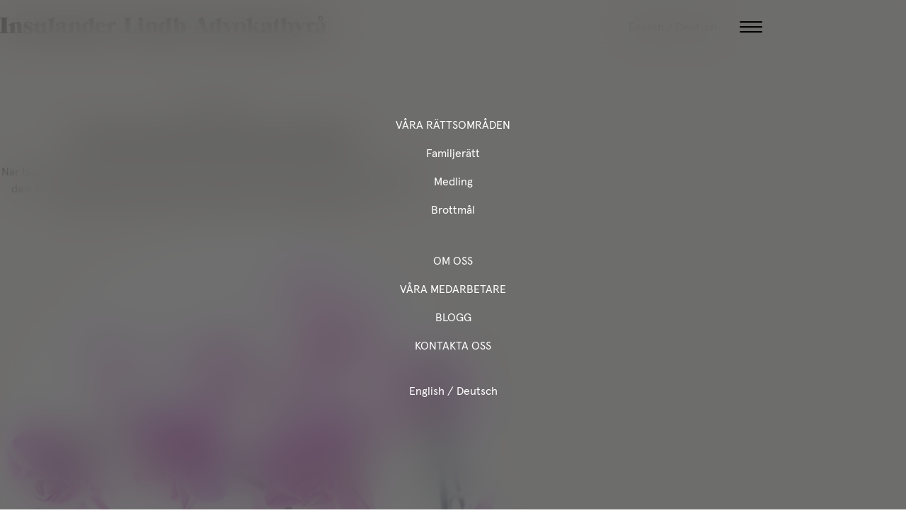

--- FILE ---
content_type: text/html; charset=UTF-8
request_url: https://www.insulander-advokat.se/blogg/gemensamt-agd-egendom/
body_size: 14720
content:
<!DOCTYPE html>
<html lang="sv">

<head>
  <meta charset="UTF-8">
  <meta http-equiv="X-UA-Compatible" content="IE=edge">
  <meta name="viewport" content="width=device-width, initial-scale=1.0">
      <meta property="og:image" content="https://www.insulander-advokat.se/wp-content/uploads/2023/02/orkideblomma.png" />
    <title>
    Gemensamt ägd egendom - Insulander Lindh Advokatbyrå  </title>
  <meta name='robots' content='index, follow, max-image-preview:large, max-snippet:-1, max-video-preview:-1' />

	<!-- This site is optimized with the Yoast SEO plugin v26.8 - https://yoast.com/product/yoast-seo-wordpress/ -->
	<link rel="canonical" href="https://www.insulander-advokat.se/blogg/gemensamt-agd-egendom/" />
	<meta property="og:locale" content="sv_SE" />
	<meta property="og:type" content="article" />
	<meta property="og:title" content="Gemensamt ägd egendom - Insulander Lindh Advokatbyrå" />
	<meta property="og:description" content="När två eller flera parter köper egendom tillsammans förutsätts det att parterna äger den samägda egendomen med lika stora andelar om inte annat kan visas. Nyligen lämnade Högsta domstolen riktlinjer för att frångå antagandet." />
	<meta property="og:url" content="https://www.insulander-advokat.se/blogg/gemensamt-agd-egendom/" />
	<meta property="og:site_name" content="Insulander Lindh Advokatbyrå" />
	<meta property="article:published_time" content="2012-10-01T16:18:00+00:00" />
	<meta property="article:modified_time" content="2023-04-05T13:44:25+00:00" />
	<meta property="og:image" content="https://www.insulander-advokat.se/wp-content/uploads/2023/02/orkideblomma.png" />
	<meta property="og:image:width" content="500" />
	<meta property="og:image:height" content="500" />
	<meta property="og:image:type" content="image/png" />
	<meta name="author" content="jorgen@soderqvistproduction.se" />
	<meta name="twitter:card" content="summary_large_image" />
	<meta name="twitter:label1" content="Skriven av" />
	<meta name="twitter:data1" content="jorgen@soderqvistproduction.se" />
	<meta name="twitter:label2" content="Beräknad lästid" />
	<meta name="twitter:data2" content="4 minuter" />
	<script type="application/ld+json" class="yoast-schema-graph">{"@context":"https://schema.org","@graph":[{"@type":"Article","@id":"https://www.insulander-advokat.se/blogg/gemensamt-agd-egendom/#article","isPartOf":{"@id":"https://www.insulander-advokat.se/blogg/gemensamt-agd-egendom/"},"author":{"name":"jorgen@soderqvistproduction.se","@id":"https://www.insulander-advokat.se/#/schema/person/2875ff8aee44741a0ccc63bc19395541"},"headline":"Gemensamt ägd egendom","datePublished":"2012-10-01T16:18:00+00:00","dateModified":"2023-04-05T13:44:25+00:00","mainEntityOfPage":{"@id":"https://www.insulander-advokat.se/blogg/gemensamt-agd-egendom/"},"wordCount":965,"commentCount":0,"image":{"@id":"https://www.insulander-advokat.se/blogg/gemensamt-agd-egendom/#primaryimage"},"thumbnailUrl":"https://www.insulander-advokat.se/wp-content/uploads/2023/02/orkideblomma.png","articleSection":["Blogg"],"inLanguage":"sv-SE","potentialAction":[{"@type":"CommentAction","name":"Comment","target":["https://www.insulander-advokat.se/blogg/gemensamt-agd-egendom/#respond"]}]},{"@type":"WebPage","@id":"https://www.insulander-advokat.se/blogg/gemensamt-agd-egendom/","url":"https://www.insulander-advokat.se/blogg/gemensamt-agd-egendom/","name":"Gemensamt ägd egendom - Insulander Lindh Advokatbyrå","isPartOf":{"@id":"https://www.insulander-advokat.se/#website"},"primaryImageOfPage":{"@id":"https://www.insulander-advokat.se/blogg/gemensamt-agd-egendom/#primaryimage"},"image":{"@id":"https://www.insulander-advokat.se/blogg/gemensamt-agd-egendom/#primaryimage"},"thumbnailUrl":"https://www.insulander-advokat.se/wp-content/uploads/2023/02/orkideblomma.png","datePublished":"2012-10-01T16:18:00+00:00","dateModified":"2023-04-05T13:44:25+00:00","author":{"@id":"https://www.insulander-advokat.se/#/schema/person/2875ff8aee44741a0ccc63bc19395541"},"breadcrumb":{"@id":"https://www.insulander-advokat.se/blogg/gemensamt-agd-egendom/#breadcrumb"},"inLanguage":"sv-SE","potentialAction":[{"@type":"ReadAction","target":["https://www.insulander-advokat.se/blogg/gemensamt-agd-egendom/"]}]},{"@type":"ImageObject","inLanguage":"sv-SE","@id":"https://www.insulander-advokat.se/blogg/gemensamt-agd-egendom/#primaryimage","url":"https://www.insulander-advokat.se/wp-content/uploads/2023/02/orkideblomma.png","contentUrl":"https://www.insulander-advokat.se/wp-content/uploads/2023/02/orkideblomma.png","width":500,"height":500},{"@type":"BreadcrumbList","@id":"https://www.insulander-advokat.se/blogg/gemensamt-agd-egendom/#breadcrumb","itemListElement":[{"@type":"ListItem","position":1,"name":"Hem","item":"https://www.insulander-advokat.se/"},{"@type":"ListItem","position":2,"name":"Gemensamt ägd egendom"}]},{"@type":"WebSite","@id":"https://www.insulander-advokat.se/#website","url":"https://www.insulander-advokat.se/","name":"Insulander Lindh Advokatbyrå","description":"","potentialAction":[{"@type":"SearchAction","target":{"@type":"EntryPoint","urlTemplate":"https://www.insulander-advokat.se/?s={search_term_string}"},"query-input":{"@type":"PropertyValueSpecification","valueRequired":true,"valueName":"search_term_string"}}],"inLanguage":"sv-SE"},{"@type":"Person","@id":"https://www.insulander-advokat.se/#/schema/person/2875ff8aee44741a0ccc63bc19395541","name":"jorgen@soderqvistproduction.se","image":{"@type":"ImageObject","inLanguage":"sv-SE","@id":"https://www.insulander-advokat.se/#/schema/person/image/","url":"https://secure.gravatar.com/avatar/ad15824aa085c5513fd3a56a2b5f5f248b6c42a4e46e4e4229926149cf9b3b12?s=96&d=mm&r=g","contentUrl":"https://secure.gravatar.com/avatar/ad15824aa085c5513fd3a56a2b5f5f248b6c42a4e46e4e4229926149cf9b3b12?s=96&d=mm&r=g","caption":"jorgen@soderqvistproduction.se"},"sameAs":["http://localhost:8080"],"url":"https://www.insulander-advokat.se/blogg/author/jorgensoderqvistproduction-se/"}]}</script>
	<!-- / Yoast SEO plugin. -->


<link rel="alternate" type="application/rss+xml" title="Insulander Lindh Advokatbyrå &raquo; Kommentarsflöde för Gemensamt ägd egendom" href="https://www.insulander-advokat.se/blogg/gemensamt-agd-egendom/feed/" />
<link rel="alternate" title="oEmbed (JSON)" type="application/json+oembed" href="https://www.insulander-advokat.se/api/oembed/1.0/embed?url=https%3A%2F%2Fwww.insulander-advokat.se%2Fblogg%2Fgemensamt-agd-egendom%2F&#038;lang=sv" />
<link rel="alternate" title="oEmbed (XML)" type="text/xml+oembed" href="https://www.insulander-advokat.se/api/oembed/1.0/embed?url=https%3A%2F%2Fwww.insulander-advokat.se%2Fblogg%2Fgemensamt-agd-egendom%2F&#038;format=xml&#038;lang=sv" />
<style id='wp-img-auto-sizes-contain-inline-css' type='text/css'>
img:is([sizes=auto i],[sizes^="auto," i]){contain-intrinsic-size:3000px 1500px}
/*# sourceURL=wp-img-auto-sizes-contain-inline-css */
</style>
<style id='wp-emoji-styles-inline-css' type='text/css'>

	img.wp-smiley, img.emoji {
		display: inline !important;
		border: none !important;
		box-shadow: none !important;
		height: 1em !important;
		width: 1em !important;
		margin: 0 0.07em !important;
		vertical-align: -0.1em !important;
		background: none !important;
		padding: 0 !important;
	}
/*# sourceURL=wp-emoji-styles-inline-css */
</style>
<style id='wp-block-library-inline-css' type='text/css'>
:root{--wp-block-synced-color:#7a00df;--wp-block-synced-color--rgb:122,0,223;--wp-bound-block-color:var(--wp-block-synced-color);--wp-editor-canvas-background:#ddd;--wp-admin-theme-color:#007cba;--wp-admin-theme-color--rgb:0,124,186;--wp-admin-theme-color-darker-10:#006ba1;--wp-admin-theme-color-darker-10--rgb:0,107,160.5;--wp-admin-theme-color-darker-20:#005a87;--wp-admin-theme-color-darker-20--rgb:0,90,135;--wp-admin-border-width-focus:2px}@media (min-resolution:192dpi){:root{--wp-admin-border-width-focus:1.5px}}.wp-element-button{cursor:pointer}:root .has-very-light-gray-background-color{background-color:#eee}:root .has-very-dark-gray-background-color{background-color:#313131}:root .has-very-light-gray-color{color:#eee}:root .has-very-dark-gray-color{color:#313131}:root .has-vivid-green-cyan-to-vivid-cyan-blue-gradient-background{background:linear-gradient(135deg,#00d084,#0693e3)}:root .has-purple-crush-gradient-background{background:linear-gradient(135deg,#34e2e4,#4721fb 50%,#ab1dfe)}:root .has-hazy-dawn-gradient-background{background:linear-gradient(135deg,#faaca8,#dad0ec)}:root .has-subdued-olive-gradient-background{background:linear-gradient(135deg,#fafae1,#67a671)}:root .has-atomic-cream-gradient-background{background:linear-gradient(135deg,#fdd79a,#004a59)}:root .has-nightshade-gradient-background{background:linear-gradient(135deg,#330968,#31cdcf)}:root .has-midnight-gradient-background{background:linear-gradient(135deg,#020381,#2874fc)}:root{--wp--preset--font-size--normal:16px;--wp--preset--font-size--huge:42px}.has-regular-font-size{font-size:1em}.has-larger-font-size{font-size:2.625em}.has-normal-font-size{font-size:var(--wp--preset--font-size--normal)}.has-huge-font-size{font-size:var(--wp--preset--font-size--huge)}.has-text-align-center{text-align:center}.has-text-align-left{text-align:left}.has-text-align-right{text-align:right}.has-fit-text{white-space:nowrap!important}#end-resizable-editor-section{display:none}.aligncenter{clear:both}.items-justified-left{justify-content:flex-start}.items-justified-center{justify-content:center}.items-justified-right{justify-content:flex-end}.items-justified-space-between{justify-content:space-between}.screen-reader-text{border:0;clip-path:inset(50%);height:1px;margin:-1px;overflow:hidden;padding:0;position:absolute;width:1px;word-wrap:normal!important}.screen-reader-text:focus{background-color:#ddd;clip-path:none;color:#444;display:block;font-size:1em;height:auto;left:5px;line-height:normal;padding:15px 23px 14px;text-decoration:none;top:5px;width:auto;z-index:100000}html :where(.has-border-color){border-style:solid}html :where([style*=border-top-color]){border-top-style:solid}html :where([style*=border-right-color]){border-right-style:solid}html :where([style*=border-bottom-color]){border-bottom-style:solid}html :where([style*=border-left-color]){border-left-style:solid}html :where([style*=border-width]){border-style:solid}html :where([style*=border-top-width]){border-top-style:solid}html :where([style*=border-right-width]){border-right-style:solid}html :where([style*=border-bottom-width]){border-bottom-style:solid}html :where([style*=border-left-width]){border-left-style:solid}html :where(img[class*=wp-image-]){height:auto;max-width:100%}:where(figure){margin:0 0 1em}html :where(.is-position-sticky){--wp-admin--admin-bar--position-offset:var(--wp-admin--admin-bar--height,0px)}@media screen and (max-width:600px){html :where(.is-position-sticky){--wp-admin--admin-bar--position-offset:0px}}

/*# sourceURL=wp-block-library-inline-css */
</style><style id='global-styles-inline-css' type='text/css'>
:root{--wp--preset--aspect-ratio--square: 1;--wp--preset--aspect-ratio--4-3: 4/3;--wp--preset--aspect-ratio--3-4: 3/4;--wp--preset--aspect-ratio--3-2: 3/2;--wp--preset--aspect-ratio--2-3: 2/3;--wp--preset--aspect-ratio--16-9: 16/9;--wp--preset--aspect-ratio--9-16: 9/16;--wp--preset--color--black: #000000;--wp--preset--color--cyan-bluish-gray: #abb8c3;--wp--preset--color--white: #ffffff;--wp--preset--color--pale-pink: #f78da7;--wp--preset--color--vivid-red: #cf2e2e;--wp--preset--color--luminous-vivid-orange: #ff6900;--wp--preset--color--luminous-vivid-amber: #fcb900;--wp--preset--color--light-green-cyan: #7bdcb5;--wp--preset--color--vivid-green-cyan: #00d084;--wp--preset--color--pale-cyan-blue: #8ed1fc;--wp--preset--color--vivid-cyan-blue: #0693e3;--wp--preset--color--vivid-purple: #9b51e0;--wp--preset--gradient--vivid-cyan-blue-to-vivid-purple: linear-gradient(135deg,rgb(6,147,227) 0%,rgb(155,81,224) 100%);--wp--preset--gradient--light-green-cyan-to-vivid-green-cyan: linear-gradient(135deg,rgb(122,220,180) 0%,rgb(0,208,130) 100%);--wp--preset--gradient--luminous-vivid-amber-to-luminous-vivid-orange: linear-gradient(135deg,rgb(252,185,0) 0%,rgb(255,105,0) 100%);--wp--preset--gradient--luminous-vivid-orange-to-vivid-red: linear-gradient(135deg,rgb(255,105,0) 0%,rgb(207,46,46) 100%);--wp--preset--gradient--very-light-gray-to-cyan-bluish-gray: linear-gradient(135deg,rgb(238,238,238) 0%,rgb(169,184,195) 100%);--wp--preset--gradient--cool-to-warm-spectrum: linear-gradient(135deg,rgb(74,234,220) 0%,rgb(151,120,209) 20%,rgb(207,42,186) 40%,rgb(238,44,130) 60%,rgb(251,105,98) 80%,rgb(254,248,76) 100%);--wp--preset--gradient--blush-light-purple: linear-gradient(135deg,rgb(255,206,236) 0%,rgb(152,150,240) 100%);--wp--preset--gradient--blush-bordeaux: linear-gradient(135deg,rgb(254,205,165) 0%,rgb(254,45,45) 50%,rgb(107,0,62) 100%);--wp--preset--gradient--luminous-dusk: linear-gradient(135deg,rgb(255,203,112) 0%,rgb(199,81,192) 50%,rgb(65,88,208) 100%);--wp--preset--gradient--pale-ocean: linear-gradient(135deg,rgb(255,245,203) 0%,rgb(182,227,212) 50%,rgb(51,167,181) 100%);--wp--preset--gradient--electric-grass: linear-gradient(135deg,rgb(202,248,128) 0%,rgb(113,206,126) 100%);--wp--preset--gradient--midnight: linear-gradient(135deg,rgb(2,3,129) 0%,rgb(40,116,252) 100%);--wp--preset--font-size--small: 13px;--wp--preset--font-size--medium: 20px;--wp--preset--font-size--large: 36px;--wp--preset--font-size--x-large: 42px;--wp--preset--spacing--20: 0.44rem;--wp--preset--spacing--30: 0.67rem;--wp--preset--spacing--40: 1rem;--wp--preset--spacing--50: 1.5rem;--wp--preset--spacing--60: 2.25rem;--wp--preset--spacing--70: 3.38rem;--wp--preset--spacing--80: 5.06rem;--wp--preset--shadow--natural: 6px 6px 9px rgba(0, 0, 0, 0.2);--wp--preset--shadow--deep: 12px 12px 50px rgba(0, 0, 0, 0.4);--wp--preset--shadow--sharp: 6px 6px 0px rgba(0, 0, 0, 0.2);--wp--preset--shadow--outlined: 6px 6px 0px -3px rgb(255, 255, 255), 6px 6px rgb(0, 0, 0);--wp--preset--shadow--crisp: 6px 6px 0px rgb(0, 0, 0);}:where(.is-layout-flex){gap: 0.5em;}:where(.is-layout-grid){gap: 0.5em;}body .is-layout-flex{display: flex;}.is-layout-flex{flex-wrap: wrap;align-items: center;}.is-layout-flex > :is(*, div){margin: 0;}body .is-layout-grid{display: grid;}.is-layout-grid > :is(*, div){margin: 0;}:where(.wp-block-columns.is-layout-flex){gap: 2em;}:where(.wp-block-columns.is-layout-grid){gap: 2em;}:where(.wp-block-post-template.is-layout-flex){gap: 1.25em;}:where(.wp-block-post-template.is-layout-grid){gap: 1.25em;}.has-black-color{color: var(--wp--preset--color--black) !important;}.has-cyan-bluish-gray-color{color: var(--wp--preset--color--cyan-bluish-gray) !important;}.has-white-color{color: var(--wp--preset--color--white) !important;}.has-pale-pink-color{color: var(--wp--preset--color--pale-pink) !important;}.has-vivid-red-color{color: var(--wp--preset--color--vivid-red) !important;}.has-luminous-vivid-orange-color{color: var(--wp--preset--color--luminous-vivid-orange) !important;}.has-luminous-vivid-amber-color{color: var(--wp--preset--color--luminous-vivid-amber) !important;}.has-light-green-cyan-color{color: var(--wp--preset--color--light-green-cyan) !important;}.has-vivid-green-cyan-color{color: var(--wp--preset--color--vivid-green-cyan) !important;}.has-pale-cyan-blue-color{color: var(--wp--preset--color--pale-cyan-blue) !important;}.has-vivid-cyan-blue-color{color: var(--wp--preset--color--vivid-cyan-blue) !important;}.has-vivid-purple-color{color: var(--wp--preset--color--vivid-purple) !important;}.has-black-background-color{background-color: var(--wp--preset--color--black) !important;}.has-cyan-bluish-gray-background-color{background-color: var(--wp--preset--color--cyan-bluish-gray) !important;}.has-white-background-color{background-color: var(--wp--preset--color--white) !important;}.has-pale-pink-background-color{background-color: var(--wp--preset--color--pale-pink) !important;}.has-vivid-red-background-color{background-color: var(--wp--preset--color--vivid-red) !important;}.has-luminous-vivid-orange-background-color{background-color: var(--wp--preset--color--luminous-vivid-orange) !important;}.has-luminous-vivid-amber-background-color{background-color: var(--wp--preset--color--luminous-vivid-amber) !important;}.has-light-green-cyan-background-color{background-color: var(--wp--preset--color--light-green-cyan) !important;}.has-vivid-green-cyan-background-color{background-color: var(--wp--preset--color--vivid-green-cyan) !important;}.has-pale-cyan-blue-background-color{background-color: var(--wp--preset--color--pale-cyan-blue) !important;}.has-vivid-cyan-blue-background-color{background-color: var(--wp--preset--color--vivid-cyan-blue) !important;}.has-vivid-purple-background-color{background-color: var(--wp--preset--color--vivid-purple) !important;}.has-black-border-color{border-color: var(--wp--preset--color--black) !important;}.has-cyan-bluish-gray-border-color{border-color: var(--wp--preset--color--cyan-bluish-gray) !important;}.has-white-border-color{border-color: var(--wp--preset--color--white) !important;}.has-pale-pink-border-color{border-color: var(--wp--preset--color--pale-pink) !important;}.has-vivid-red-border-color{border-color: var(--wp--preset--color--vivid-red) !important;}.has-luminous-vivid-orange-border-color{border-color: var(--wp--preset--color--luminous-vivid-orange) !important;}.has-luminous-vivid-amber-border-color{border-color: var(--wp--preset--color--luminous-vivid-amber) !important;}.has-light-green-cyan-border-color{border-color: var(--wp--preset--color--light-green-cyan) !important;}.has-vivid-green-cyan-border-color{border-color: var(--wp--preset--color--vivid-green-cyan) !important;}.has-pale-cyan-blue-border-color{border-color: var(--wp--preset--color--pale-cyan-blue) !important;}.has-vivid-cyan-blue-border-color{border-color: var(--wp--preset--color--vivid-cyan-blue) !important;}.has-vivid-purple-border-color{border-color: var(--wp--preset--color--vivid-purple) !important;}.has-vivid-cyan-blue-to-vivid-purple-gradient-background{background: var(--wp--preset--gradient--vivid-cyan-blue-to-vivid-purple) !important;}.has-light-green-cyan-to-vivid-green-cyan-gradient-background{background: var(--wp--preset--gradient--light-green-cyan-to-vivid-green-cyan) !important;}.has-luminous-vivid-amber-to-luminous-vivid-orange-gradient-background{background: var(--wp--preset--gradient--luminous-vivid-amber-to-luminous-vivid-orange) !important;}.has-luminous-vivid-orange-to-vivid-red-gradient-background{background: var(--wp--preset--gradient--luminous-vivid-orange-to-vivid-red) !important;}.has-very-light-gray-to-cyan-bluish-gray-gradient-background{background: var(--wp--preset--gradient--very-light-gray-to-cyan-bluish-gray) !important;}.has-cool-to-warm-spectrum-gradient-background{background: var(--wp--preset--gradient--cool-to-warm-spectrum) !important;}.has-blush-light-purple-gradient-background{background: var(--wp--preset--gradient--blush-light-purple) !important;}.has-blush-bordeaux-gradient-background{background: var(--wp--preset--gradient--blush-bordeaux) !important;}.has-luminous-dusk-gradient-background{background: var(--wp--preset--gradient--luminous-dusk) !important;}.has-pale-ocean-gradient-background{background: var(--wp--preset--gradient--pale-ocean) !important;}.has-electric-grass-gradient-background{background: var(--wp--preset--gradient--electric-grass) !important;}.has-midnight-gradient-background{background: var(--wp--preset--gradient--midnight) !important;}.has-small-font-size{font-size: var(--wp--preset--font-size--small) !important;}.has-medium-font-size{font-size: var(--wp--preset--font-size--medium) !important;}.has-large-font-size{font-size: var(--wp--preset--font-size--large) !important;}.has-x-large-font-size{font-size: var(--wp--preset--font-size--x-large) !important;}
/*# sourceURL=global-styles-inline-css */
</style>

<style id='classic-theme-styles-inline-css' type='text/css'>
/*! This file is auto-generated */
.wp-block-button__link{color:#fff;background-color:#32373c;border-radius:9999px;box-shadow:none;text-decoration:none;padding:calc(.667em + 2px) calc(1.333em + 2px);font-size:1.125em}.wp-block-file__button{background:#32373c;color:#fff;text-decoration:none}
/*# sourceURL=/wp-includes/css/classic-themes.min.css */
</style>
<link rel='stylesheet' id='main-css' href='https://www.insulander-advokat.se/wp-content/themes/insulander/dist/assets/index-56ca50b5.css' type='text/css' media='all' />
<link rel="https://api.w.org/" href="https://www.insulander-advokat.se/api/" /><link rel="alternate" title="JSON" type="application/json" href="https://www.insulander-advokat.se/api/wp/v2/posts/3710" /><link rel="EditURI" type="application/rsd+xml" title="RSD" href="https://www.insulander-advokat.se/xmlrpc.php?rsd" />
<meta name="generator" content="WordPress 6.9" />
<link rel='shortlink' href='https://www.insulander-advokat.se/?p=3710' />
<link rel="icon" href="https://www.insulander-advokat.se/wp-content/uploads/2023/09/favicon-16x16-1.png" sizes="32x32" />
<link rel="icon" href="https://www.insulander-advokat.se/wp-content/uploads/2023/09/favicon-16x16-1.png" sizes="192x192" />
<link rel="apple-touch-icon" href="https://www.insulander-advokat.se/wp-content/uploads/2023/09/favicon-16x16-1.png" />
<meta name="msapplication-TileImage" content="https://www.insulander-advokat.se/wp-content/uploads/2023/09/favicon-16x16-1.png" />
<header class="header" data-header>
  
    <div class="container header--wrapper">
        <a href="/">
          <picture class="logo">
            <source srcset="/wp-content/themes/insulander/dist/ILA-Logo-3-SV.svg"  width="610" height="284" media="(max-width: 600px)">
            <img src="/wp-content/themes/insulander/dist/ILA-Logo-1-SV.svg" width="462" height="31"  alt="Logo" loading="lazy" decoding="sync"/>
          </picture>
        </a>
      
  <ul class="language-switcher">
        <li><a href="https://www.insulander-advokat.se/en/">English</a></li>
        <li><a href="https://www.insulander-advokat.se/de/">Deutsch</a></li>
        
  </ul>
      <button class="hamburger-button" data-nav-button title="Meny">
  <span class="line line1"></span>
  <span class="line line2"></span>
  <span class="line line3"></span>
</button> 
<nav>
  <div class="menu-menu-sv-container"><ul id="menu-menu-sv" class="menu"><li id="menu-item-3787" class="menu-item menu-item-type-post_type menu-item-object-page menu-item-has-children menu-item-3787"><a href="https://www.insulander-advokat.se/vara-rattsomraden/">Våra rättsområden</a>
<ul class="sub-menu">
	<li id="menu-item-3864" class="menu-item menu-item-type-post_type menu-item-object-page menu-item-3864"><a href="https://www.insulander-advokat.se/vara-rattsomraden/familjeratt/">Familjerätt</a></li>
	<li id="menu-item-3978" class="menu-item menu-item-type-post_type menu-item-object-page menu-item-3978"><a href="https://www.insulander-advokat.se/vara-rattsomraden/medling/">Medling</a></li>
	<li id="menu-item-3863" class="menu-item menu-item-type-post_type menu-item-object-page menu-item-3863"><a href="https://www.insulander-advokat.se/vara-rattsomraden/brottmal/">Brottmål</a></li>
</ul>
</li>
<li id="menu-item-3962" class="menu-item menu-item-type-post_type menu-item-object-page menu-item-3962"><a href="https://www.insulander-advokat.se/om-oss/">Om oss</a></li>
<li id="menu-item-3875" class="menu-item menu-item-type-post_type menu-item-object-page menu-item-3875"><a href="https://www.insulander-advokat.se/medarbetare/">Våra Medarbetare</a></li>
<li id="menu-item-3861" class="menu-item menu-item-type-post_type menu-item-object-page menu-item-3861"><a href="https://www.insulander-advokat.se/bloggen/">Blogg</a></li>
<li id="menu-item-3971" class="menu-item menu-item-type-post_type menu-item-object-page menu-item-3971"><a href="https://www.insulander-advokat.se/kontakt/">Kontakta oss</a></li>
</ul></div>  
  <ul class="language-switcher">
        <li><a href="https://www.insulander-advokat.se/en/">English</a></li>
        <li><a href="https://www.insulander-advokat.se/de/">Deutsch</a></li>
        
  </ul>
</nav>    </div>

</header></head>

<body class="wp-singular post-template-default single single-post postid-3710 single-format-standard wp-theme-insulander single-blog-post">
  <main style="padding-top:var(--header-height)">
    <article>
      <section class="text-center container-x-small">
        <p>
          1 oktober 2012        </p>
        <h1>
          Gemensamt ägd egendom        </h1>
        <p class="single-blog-post--excerpt">
          <p>När två eller flera parter köper egendom tillsammans förutsätts det att parterna äger den samägda egendomen med lika stora andelar om inte annat kan visas. Nyligen lämnade Högsta domstolen riktlinjer för att frångå antagandet.</p>
        </p>
      </section>
      <section class="container-small">
        <picture class="single-blog-post--image-top">
          <img width="500" height="500" src="https://www.insulander-advokat.se/wp-content/uploads/2023/02/orkideblomma.png" class="attachment-post-thumbnail size-post-thumbnail wp-post-image" alt="" decoding="async" fetchpriority="high" srcset="https://www.insulander-advokat.se/wp-content/uploads/2023/02/orkideblomma.png 500w, https://www.insulander-advokat.se/wp-content/uploads/2023/02/orkideblomma-300x300.png 300w, https://www.insulander-advokat.se/wp-content/uploads/2023/02/orkideblomma-150x150.png 150w" sizes="(max-width: 500px) 100vw, 500px" />        </picture>
      </section>
      <section class="container-small">
        <p>När två eller flera parter köper egendom tillsammans, det kan t ex vara vänner, sambor eller makar, blir de s.k. samägare till egendomen enligt lagen om samäganderätt. Enligt lagen förutsätter man att parterna äger den samägda egendomen med lika stora andelar om inte annat kan visas.</p>
<p>Om det är två makar som har köpt egendom tillsammans stämmer antagandet &#8221;lika stora andelar&#8221; väl överens med den familjerättsliga principen som innebär att egendom ska delas lika vid äktenskapets upplösning. Det är ju så att all egendom som makarna äger, oavsett om de har köpt den själva eller tillsammans, enligt huvudregeln ska delas lika när äktenskapet upphör. Huvudregeln grundar sig på tanken att makarna, på olika sätt bidrar till äktenskapet och att en likadelning vid äktenskapets upplösning därför oftast är motiverad, även om den ena maken har förvärvat en större andel av den samägda egendomen än den andra maken.</p>
<p>Som huvudregel är bodelningen mer omfattande om man är gifta än om man är sambor. Mellan sambor är det endast samboegendom som blir föremål för bodelning, det vill säga bostad och bohag som har förvärvats för sambornas gemensamma användning. Det huvudsakliga syftet med skillnaden i bodelningens omfattning är att äktenskapet innebär en ekonomisk gemenskap som ska ge ett starkare skydd åt den ekonomiskt svagare parten.</p>
<p>Det är inte ovanligt att sambor tillsammans köper sådan egendom som inte ska ingå i bodelning, t ex båtar, bilar, fritidshus, etc. För det fall samborna t ex har köpt en båt tillsammans med olika stora insatser kan det vara värdefullt för samborna att kunna frångå antagandet i lagen om samäganderätt, dvs att gemensamt förvärvad egendom ägs med lika andelar. Detsamma gäller för det fall två eller flera andra personer (ej makar eller sambor) köper egendom tillsammans med olika stora andelar.</p>
<p>Fram till nyligen har det inte funnits riktlinjer för att frångå antagandet. Högsta domstolen meddelade i juni i år en dom (mål nr T 3108-10) om sambors ägarandelar i en av dem gemensamt införskaffad och samägd segelbåt, det vill säga sådan egendom som inte ska ingå i bodelningen mellan sambor. I det aktuella målet hade främst mannen utfört arbete på segelbåten. Båten förvärvades genom att kvinnan betalade 120 000 kr och mannen 535 000 kr. Parterna var överens om att de var samägare till båten men oense om storleken på ägarandelarna.</p>
<p>Eftersom det i lagen om samäganderätt presumeras samägande med lika andelar innebär det att den part som påstår sig ha bättre rätt till mer än hälften av egendomen har bevisbördan för sitt påstående. Först i och med avgörandet har frågan om vilka beviskrav som ska tillämpas och vilka omständigheter som ska vägas in i bedömningen avgjorts.</p>
<p>I det förevarande målet lade Högsta domstolen tyngdpunkten kring följande frågor:</p>
<p><em>&#8211;          Hur har samäganderätten uppkommit?</em><br />
<em> &#8211;          Vilken relation har parterna till varandra?</em><br />
<em> &#8211;          Vilken typ av egendom rör det sig om?</em></p>
<p>Om samäganderätten har uppkommit genom ett gemensamt förvärv eller genom ett avtal mellan parterna ställs det, enligt domstolen, ett lägre beviskrav än om förvärvet skett genom t ex gåva eller testamente. Domstolen kom även fram till att det ska ställas högre krav på att makar och sambor kan visa att ägarförhållandet inte är hälften vardera, jämfört med om parterna inte har en sådan nära relation till varandra. För makar och sambor kan det dessutom ha betydelse om det rör samägande till egendom som ska ingå i bodelning eller ej. Make eller sambo som vill göra gällande att egendom inte ägs med hälften vardera måste således tydligare kunna visa att så är fallet vad gäller egendom som ska ingå i bodelning än vad som gäller för sådan egendom som ska hållas utanför bodelning.</p>
<p>Enligt domstolen bör man, i det enskilda fallet, dessutom ta hänsyn till den samägda egendomens art, användningsändamål och värde, liksom till parternas ekonomiska bidrag, andra insatser, ansvar för lån som tagits upp för att betala egendomen och parternas ekonomiska sammanflätning i övrigt. Vidare anförde domstolen att det vid samägande &#8221;i ett äktenskap eller i ett samboförhållande finns anledning till att bestämma andelarna ganska summariskt med hänsyn till den generositet som typiskt sett kan förmodas föreligga i en sådan relation&#8221;.</p>
<p>I det aktuella målet gjorde Högsta domstolen följande bedömning. Parterna var sambor vid inköpet och båten utgjorde inte samboegendom. Det stod klart att de var samägare och att båten inköpts för gemensamt bruk. De gjorde olika insatser vid förvärvet och genom arbete med båten (kvinnan en mindre insats av båda slagen). Det fanns inte någon gemensam partsavsikt om andelarnas storlek vid tidpunkten för köpet. Av betydelse var att parterna hade uppdelad ekonomi och att det var fråga om en betydelsefull investering för både mannen och kvinnan i förhållande till deras ekonomi i övrigt. Andelarna bestämdes därför utifrån respektive parts ekonomiska bidrag vid förvärvet.</p>
<p>Jeanette Jacobsson</p>
        <a href="https://www.insulander-advokat.se/blogg/gemensamt-agd-egendom/" style="display:inline-block"></a>
      </section>
    </article>
    
<section class="container content-block content-block--divider">
  <hr />
</section>            <section class="content-block contact-form " data-contact-form>
  <div class="swiper" data-swiper>
    <form class="text-center swiper-wrapper">
    
      <section class="container swiper-slide ">
          <div class="container-small">
            <h2>Kontakta oss</h2>
<h3>Vad vill du fråga om? Gör ett eller flera val i rutorna</h3>
          </div>
          <div class="contact-form--areas">
            <label><input type="checkbox" name="areas"  value="Bodelning">Bodelning</label>
            <label><input type="checkbox" name="areas" value="Internationell familjerätt">Internationell familjerätt</label>
            <label><input type="checkbox" name="areas" value="Underhåll barn">Underhåll barn</label>
            <label><input type="checkbox" name="areas" value="Vårdnad, boende och umgänge barn">Vårdnad, boende och umgänge barn</label>
            <label><input type="checkbox" name="areas" value="Brottmål">Brottmål</label>
            <label><input type="checkbox" name="areas" value="Tvist gällande testamente">Tvist gällande testamente</label>
            <label><input type="checkbox" name="areas" value="Underhåll maka/make">Underhåll maka/make</label>
            <label><input type="checkbox" name="areas" value="Upprättande av samboavtal / äktenskapsförord / testamente">Upprättande av samboavtal / äktenskapsförord / testamente</label>
          </div>
          <button type="button" class="btn contact--next-button">Nästa</button>
      </section>
      <section class="swiper-slide">
        <div class="container-small contact-form--background">
          <h3>Ange en kort bakgrund till ditt ärende</h3>
          <textarea placeholder="Kort beskrivning här" rows=8 name="description"></textarea>
          <button type="button" class="btn contact--next-button">Nästa</button>
        </div>
      </section>
      <section class="swiper-slide">
        <div class="container-small contact-form--details">
          <h3>Ange dina kontaktuppgifter</h3>
          <div class="contact-form--details--group">
              <label>Namn                <input type="text" name="name"/>
              </label>
              <label>E-post                <input type="email" name="email"/>
              </label>
              <label>Telefon                <input type="tel" name="phone"/>
              </label>
              <label>Personnummer (endast för jävskontroll)                <input type="text" name="personal-code-number"/>
              </label>
          </div>
          <button type="button" class="btn contact--next-button">Nästa</button>
        </div>
      </section>
      <section class="swiper-slide">
        <div class="container-small contact-form--details">
          <h3>Ange motpartens uppgifter</h3>
          <div class="contact-form--details--group">
              <label>Motparts för- och efternamn                <input type="text" name="name-counterparty"/>
              </label>
              <label>Motparts personnr (endast för jävskontroll)                <input type="text" name="personal-code-number-counterparty"/>
              </label>
          </div>
          <button type="submit" name="send" class="btn">Skicka</button>
        </div>
      </section>
      <section class="swiper-slide">
        <div class="container-small contact-form--sending">
          <h3>Skickar</h3>
          <svg class="spinner" viewBox="0 0 100 100">
            <circle class="path" cx="50" cy="50" r="50" fill="none" stroke-width="1"></circle>
          </svg>
        </div>
        <div class="container-small contact-form--sent">
          <h3>Meddelandet skickat</h3>
<p>Vi hör av oss snart!</p>
        </div>
        <div class="container-small contact-form--error">
         <h3>Något gick fel</h3>
<p>Prova igen, om fel kvartsår kontakta oss via e-post eller telefon.</p>
         <button type="submit" name="retry" class="btn">Skicka</button>
        </div>
      </section>
      
    </form>
    <footer>
    
      <div class="pagination container">
        <button class="prev" type="button" data-prev-button>bakåt</button>
        <p><span>Sidan <span data-current-page>1</span></p>
        <button class="next " type="button" data-next-button>framåt</button>
      </div>
    </footer>
  </div>
</section>    
<div class="content-block content-block--instagram-grid">
  <div class="container text-center ">
    <h2>@insulanderlindh</h2>
    <div class="content-block--instagram-grid--grid">
              <a href="https://www.instagram.com/p/DUGNnZiiMkD/" target="_blank" rel="nofollow">
          <picture>
            <img loading="lazy" decoding="async" src="https://scontent-arn2-1.cdninstagram.com/v/t51.82787-15/624716218_18402571939127597_2195025194971575650_n.jpg?stp=dst-jpg_e35_tt6&_nc_cat=102&ccb=7-5&_nc_sid=18de74&efg=eyJlZmdfdGFnIjoiRkVFRC5iZXN0X2ltYWdlX3VybGdlbi5DMyJ9&_nc_ohc=pypHrEs0dukQ7kNvwEBZAT1&_nc_oc=Admt_CzIiZt6YJD6ObrtIYRdEhWsOeh84c4wp_G_NZby_br3djHD1wcXb7blktyrlKjR4RqJReQ1H4H_1GTTGclx&_nc_zt=23&_nc_ht=scontent-arn2-1.cdninstagram.com&edm=ANo9K5cEAAAA&_nc_gid=mogrU3PBkJqTEBxCw8TRwA&oh=00_AfuRipT0z52twrBvRtuBFk9_nZxT72PrERt1l5UOpp5o-Q&oe=698448C7" alt="Hej!

Jag heter Julia Ponthin och förra veckan påbörjade jag min uppsatspraktik här på byrån. Jag går min sista termin på juristprogrammet vid Uppsala universitet och skriver mitt examensarbete inom familjerätt. 

Jag har ett stort intresse för både familjerätt och straffrätt och därför sökte jag mig till Insulander Lindh Advokatbyrå eftersom dessa är två av byråns verksamhetsområden. Jag ser fram emot väldigt lärorika och intressanta tio veckor på byrån. 

Välkommen Julia! 🌟"
              width="640" height="640" />
          </picture>
        </a>
              <a href="https://www.instagram.com/p/DTNmUCUiJjN/" target="_blank" rel="nofollow">
          <picture>
            <img loading="lazy" decoding="async" src="https://scontent-arn2-1.cdninstagram.com/v/t51.82787-15/612134575_18399493870127597_8647075438076790726_n.jpg?stp=dst-jpg_e35_tt6&_nc_cat=105&ccb=7-5&_nc_sid=18de74&efg=eyJlZmdfdGFnIjoiQ0FST1VTRUxfSVRFTS5iZXN0X2ltYWdlX3VybGdlbi5DMyJ9&_nc_ohc=eEAvIaAijFoQ7kNvwHob-Gl&_nc_oc=AdlbC98QLmEMkrHdT4aQzx8Z2gruVju9QMFB-K5uBZUAaxMtQM1bE2SAlGvOMxdR1I-vN2Tg1JElt_znne0hH8cK&_nc_zt=23&_nc_ht=scontent-arn2-1.cdninstagram.com&edm=ANo9K5cEAAAA&_nc_gid=mogrU3PBkJqTEBxCw8TRwA&oh=00_AfsM0NpTlP_ct5BGLNuCAOsbEtpQBby-7kX7oDEdGalGMg&oe=698469F5" alt="Nytt blogginlägg av Astrid Bobeck - "Mot en ny kriminalisering: psykiskt våld på lagstiftarens bord". Svep för att läsa!"
              width="640" height="640" />
          </picture>
        </a>
              <a href="https://www.instagram.com/p/DSKh33PCP7i/" target="_blank" rel="nofollow">
          <picture>
            <img loading="lazy" decoding="async" src="https://scontent-arn2-1.cdninstagram.com/v/t51.82787-15/599964161_18396395455127597_5504857863480492528_n.jpg?stp=dst-jpg_e35_tt6&_nc_cat=100&ccb=7-5&_nc_sid=18de74&efg=eyJlZmdfdGFnIjoiRkVFRC5iZXN0X2ltYWdlX3VybGdlbi5DMyJ9&_nc_ohc=8UE934A85DkQ7kNvwEL3acs&_nc_oc=AdnL9Ooju0q0ci7HsSL6Ah74zSlqqxpsTxDSzV2wTaiO1715w5rwB0Y95OwwlhCAXCsu1kbzlN1V5zCfjGujqViS&_nc_zt=23&_nc_ht=scontent-arn2-1.cdninstagram.com&edm=ANo9K5cEAAAA&_nc_gid=mogrU3PBkJqTEBxCw8TRwA&oh=00_Aft_MWVV-445ovC73TMw6YFMbLC8xafGw7j9-dx5d6vt3A&oe=698442B6" alt="Julgåvan från Insulander Lindh Advokatbyrå ges i år till Majblomman och deras viktiga arbete 🎁🎄"
              width="640" height="640" />
          </picture>
        </a>
          </div>
  </div>
</div>  </main>
  <footer id="site-footer" class="footer">
    <div class="container">
        <div class="footer--info">
            <p>Insulander Lindh Advokatbyrå</p>
<ul>
<li>Riddargatan 19, 114 57 Stockholm, Sverige</li>
<li>e-post: <a href="mailto:info@insulander-advokat.se">info@insulander-advokat.se</a></li>
<li>Tel: <a href="tel:+4686676167">+46 8 667 61 67</a></li>
</ul>
<h6>Advokattiteln garanterar ett unikt skydd för klienten: lojalitet, oberoende och sekretess.</h6>
<h6>Vill du få en fråga om arvode eller annat ekonomiskt krav mot advokatbyrån prövat kan du vända dig till Advokatsamfundets konsumenttvistnämnd. Mer information och kontaktuppgifter finns på <a href="https://www.advokatsamfundet.se/konsumenttvistnamnden/">https://www.advokatsamfundet.se/konsumenttvistnamnden/</a>.</h6>
         </div>
        <div class="footer--some">
            <a href="https://www.instagram.com/insulanderlindh/" target="_blank" rel="noopener noreferrer" class="footer--some--linkedin" title="Instagram">
                <figure class="footer--some--insta">
                    <svg xmlns="http://www.w3.org/2000/svg" width="39.523" height="39.916" viewBox="0 0 39.523 39.916"><defs><style>.a{fill:#fff;stroke:rgba(0,0,0,0);stroke-miterlimit:10;}</style></defs><path class="a" d="M5982.678-2502.542A19.359,19.359,0,0,1,6001.939-2522a19.359,19.359,0,0,1,19.262,19.459,19.359,19.359,0,0,1-19.262,19.457A19.359,19.359,0,0,1,5982.678-2502.542Zm14.7-11.105a8.093,8.093,0,0,0-2.687.517,5.366,5.366,0,0,0-1.956,1.292,5.421,5.421,0,0,0-1.28,1.977,8.42,8.42,0,0,0-.512,2.714c-.052,1.192-.067,1.573-.067,4.606s.015,3.412.067,4.606a8.328,8.328,0,0,0,.512,2.712,5.425,5.425,0,0,0,1.28,1.977,5.369,5.369,0,0,0,1.956,1.292,8.146,8.146,0,0,0,2.687.517c1.182.054,1.558.069,4.559.069s3.377-.015,4.559-.069a8.055,8.055,0,0,0,2.687-.517,5.665,5.665,0,0,0,3.235-3.269,8.385,8.385,0,0,0,.513-2.712c.053-1.194.066-1.573.066-4.606s-.014-3.414-.066-4.606a8.35,8.35,0,0,0-.513-2.714,5.436,5.436,0,0,0-1.278-1.977,5.384,5.384,0,0,0-1.957-1.292,8.125,8.125,0,0,0-2.687-.517c-1.182-.054-1.557-.068-4.559-.068S5998.562-2513.7,5997.38-2513.647Zm.091,20.2a6.217,6.217,0,0,1-2.054-.388,3.424,3.424,0,0,1-1.272-.835,3.464,3.464,0,0,1-.828-1.284,6.189,6.189,0,0,1-.384-2.075c-.053-1.179-.068-1.537-.068-4.515s.015-3.337.068-4.515a6.359,6.359,0,0,1,.384-2.075,3.464,3.464,0,0,1,.828-1.284,3.407,3.407,0,0,1,1.272-.836,6.135,6.135,0,0,1,2.054-.388c1.167-.061,1.511-.068,4.468-.068s3.3.015,4.47.068a6.152,6.152,0,0,1,2.054.388,3.418,3.418,0,0,1,1.272.836,3.46,3.46,0,0,1,.827,1.284,6.319,6.319,0,0,1,.384,2.075c.061,1.179.068,1.528.068,4.515s-.015,3.336-.068,4.515a6.319,6.319,0,0,1-.384,2.075,3.663,3.663,0,0,1-2.1,2.12,6,6,0,0,1-2.054.388c-1.167.061-1.512.068-4.47.068S5998.637-2493.39,5997.471-2493.443Zm-1.212-9.1a5.709,5.709,0,0,0,5.68,5.738,5.71,5.71,0,0,0,5.682-5.738,5.708,5.708,0,0,0-5.682-5.738A5.708,5.708,0,0,0,5996.259-2502.542Zm10.262-5.96a1.335,1.335,0,0,0,1.326,1.339,1.334,1.334,0,0,0,1.324-1.339,1.332,1.332,0,0,0-1.324-1.337A1.334,1.334,0,0,0,6006.521-2508.5Zm-8.269,5.96a3.7,3.7,0,0,1,3.687-3.725,3.7,3.7,0,0,1,3.687,3.725,3.7,3.7,0,0,1-3.687,3.723A3.7,3.7,0,0,1,5998.252-2502.542Z" transform="translate(-5982.178 2522.5)"/></svg>                </figure>
            </a>
            <a href="https://www.facebook.com/InsulanderLindhAdvokatbyra/" target="_blank" rel="noopener noreferrer" class="footer--some--linkedin" title="Facebook">
                <figure class="footer--some--fb">
                    <svg xmlns="http://www.w3.org/2000/svg" width="38.111" height="38.324" viewBox="0 0 38.111 38.324"><defs><style>.a{fill:#fff;}</style></defs><path class="a" d="M78.722,38.41V23.369c.131-.006.248-.016.365-.016,1.261,0,2.522-.01,3.782.006.314,0,.449-.053.489-.41.181-1.6.4-3.192.6-4.788a1.553,1.553,0,0,0,0-.187H78.769c-.037-.045-.049-.053-.049-.061.011-1.354-.036-2.711.052-4.059a1.873,1.873,0,0,1,2.012-1.885c.986-.04,1.975-.036,2.963-.05.119,0,.239,0,.378,0a1.994,1.994,0,0,0,.035-.254c0-1.426,0-2.852.005-4.278,0-.2-.043-.3-.261-.305-1.47-.049-2.944-.194-4.41-.144a6.06,6.06,0,0,0-5.139,2.738,6.892,6.892,0,0,0-1.1,3.6c-.053,1.435-.035,2.872-.047,4.308,0,.119,0,.238,0,.379h-4.57c-.007.116-.018.213-.018.309,0,1.58.005,3.159-.006,4.737,0,.263.062.35.335.347,1.281-.014,2.561-.006,3.843-.006h.387V38.264A19.132,19.132,0,0,1,57.337,19.387a19.053,19.053,0,0,1,38.092-.919A19.131,19.131,0,0,1,78.722,38.41" transform="translate(-57.337 -0.087)"/></svg>                </figure>
            </a>
            <a href="https://www.linkedin.com/company/insulander-lindh-advokatbyrå/" target="_blank" rel="noopener noreferrer" class="footer--some--linkedin" title="Linkedin">
                <figure class="footer--some--linkedin">
                    <svg xmlns="http://www.w3.org/2000/svg" width="38.598" height="38.992" viewBox="0 0 38.598 38.992"><defs><style>.a{fill:#fff;}</style></defs><path class="a" d="M135.585,0a19.4,19.4,0,0,0-19.3,19.5,19.3,19.3,0,1,0,38.6,0A19.4,19.4,0,0,0,135.585,0m-5.878,30.6c0,.08-.006.161-.011.271h-.233q-2.212,0-4.423,0c-.256,0-.256,0-.256-.263v-15.4c0-.032,0-.064,0-.1.007-.146.022-.162.164-.169.038,0,.075,0,.113,0h4.366c.281,0,.282,0,.282.277q0,7.692,0,15.383m-2.428-17.678a2.955,2.955,0,1,1,2.852-3,2.966,2.966,0,0,1-2.852,3m20.659,17.667v.268h-4.879c-.005-.1-.012-.185-.012-.271q0-4.071,0-8.141a5.681,5.681,0,0,0-.221-1.652,2.921,2.921,0,0,0-.443-.917A2.153,2.153,0,0,0,140.716,19a3.575,3.575,0,0,0-1.195.093,2.5,2.5,0,0,0-1.719,1.571,4.079,4.079,0,0,0-.3,1.481c-.014,1-.009,1.992-.01,2.987q0,2.719,0,5.44c0,.093-.011.186-.016.271-.207.042-4.535.036-4.7-.005,0-.062-.011-.129-.011-.2q0-7.733,0-15.465c0-.038,0-.077,0-.115a.106.106,0,0,1,.114-.119l.152,0h4.2c.032,0,.063,0,.095,0,.142.007.16.025.169.167,0,.051,0,.1,0,.153v1.712l.143-.193a5.461,5.461,0,0,1,3.512-2.226,6.446,6.446,0,0,1,1.927-.04,5.8,5.8,0,0,1,1.857.519,4.916,4.916,0,0,1,2.5,2.746,6.9,6.9,0,0,1,.464,2.067c.023.353.04.709.04,1.063q0,4.841,0,9.682" transform="translate(-116.286)"/></svg>                </figure>
            </a>
        </div>
    </div>
</footer>
<script type="speculationrules">
{"prefetch":[{"source":"document","where":{"and":[{"href_matches":"/*"},{"not":{"href_matches":["/wp-*.php","/wp-admin/*","/wp-content/uploads/*","/wp-content/*","/wp-content/plugins/*","/wp-content/themes/insulander/*","/*\\?(.+)"]}},{"not":{"selector_matches":"a[rel~=\"nofollow\"]"}},{"not":{"selector_matches":".no-prefetch, .no-prefetch a"}}]},"eagerness":"conservative"}]}
</script>
<script type="text/javascript" src="https://www.insulander-advokat.se/wp-content/themes/insulander/dist/assets/main-79ca72a0.js?ver=6.9" id="index-js"></script>
<script id="wp-emoji-settings" type="application/json">
{"baseUrl":"https://s.w.org/images/core/emoji/17.0.2/72x72/","ext":".png","svgUrl":"https://s.w.org/images/core/emoji/17.0.2/svg/","svgExt":".svg","source":{"concatemoji":"https://www.insulander-advokat.se/wp-includes/js/wp-emoji-release.min.js?ver=6.9"}}
</script>
<script type="module">
/* <![CDATA[ */
/*! This file is auto-generated */
const a=JSON.parse(document.getElementById("wp-emoji-settings").textContent),o=(window._wpemojiSettings=a,"wpEmojiSettingsSupports"),s=["flag","emoji"];function i(e){try{var t={supportTests:e,timestamp:(new Date).valueOf()};sessionStorage.setItem(o,JSON.stringify(t))}catch(e){}}function c(e,t,n){e.clearRect(0,0,e.canvas.width,e.canvas.height),e.fillText(t,0,0);t=new Uint32Array(e.getImageData(0,0,e.canvas.width,e.canvas.height).data);e.clearRect(0,0,e.canvas.width,e.canvas.height),e.fillText(n,0,0);const a=new Uint32Array(e.getImageData(0,0,e.canvas.width,e.canvas.height).data);return t.every((e,t)=>e===a[t])}function p(e,t){e.clearRect(0,0,e.canvas.width,e.canvas.height),e.fillText(t,0,0);var n=e.getImageData(16,16,1,1);for(let e=0;e<n.data.length;e++)if(0!==n.data[e])return!1;return!0}function u(e,t,n,a){switch(t){case"flag":return n(e,"\ud83c\udff3\ufe0f\u200d\u26a7\ufe0f","\ud83c\udff3\ufe0f\u200b\u26a7\ufe0f")?!1:!n(e,"\ud83c\udde8\ud83c\uddf6","\ud83c\udde8\u200b\ud83c\uddf6")&&!n(e,"\ud83c\udff4\udb40\udc67\udb40\udc62\udb40\udc65\udb40\udc6e\udb40\udc67\udb40\udc7f","\ud83c\udff4\u200b\udb40\udc67\u200b\udb40\udc62\u200b\udb40\udc65\u200b\udb40\udc6e\u200b\udb40\udc67\u200b\udb40\udc7f");case"emoji":return!a(e,"\ud83e\u1fac8")}return!1}function f(e,t,n,a){let r;const o=(r="undefined"!=typeof WorkerGlobalScope&&self instanceof WorkerGlobalScope?new OffscreenCanvas(300,150):document.createElement("canvas")).getContext("2d",{willReadFrequently:!0}),s=(o.textBaseline="top",o.font="600 32px Arial",{});return e.forEach(e=>{s[e]=t(o,e,n,a)}),s}function r(e){var t=document.createElement("script");t.src=e,t.defer=!0,document.head.appendChild(t)}a.supports={everything:!0,everythingExceptFlag:!0},new Promise(t=>{let n=function(){try{var e=JSON.parse(sessionStorage.getItem(o));if("object"==typeof e&&"number"==typeof e.timestamp&&(new Date).valueOf()<e.timestamp+604800&&"object"==typeof e.supportTests)return e.supportTests}catch(e){}return null}();if(!n){if("undefined"!=typeof Worker&&"undefined"!=typeof OffscreenCanvas&&"undefined"!=typeof URL&&URL.createObjectURL&&"undefined"!=typeof Blob)try{var e="postMessage("+f.toString()+"("+[JSON.stringify(s),u.toString(),c.toString(),p.toString()].join(",")+"));",a=new Blob([e],{type:"text/javascript"});const r=new Worker(URL.createObjectURL(a),{name:"wpTestEmojiSupports"});return void(r.onmessage=e=>{i(n=e.data),r.terminate(),t(n)})}catch(e){}i(n=f(s,u,c,p))}t(n)}).then(e=>{for(const n in e)a.supports[n]=e[n],a.supports.everything=a.supports.everything&&a.supports[n],"flag"!==n&&(a.supports.everythingExceptFlag=a.supports.everythingExceptFlag&&a.supports[n]);var t;a.supports.everythingExceptFlag=a.supports.everythingExceptFlag&&!a.supports.flag,a.supports.everything||((t=a.source||{}).concatemoji?r(t.concatemoji):t.wpemoji&&t.twemoji&&(r(t.twemoji),r(t.wpemoji)))});
//# sourceURL=https://www.insulander-advokat.se/wp-includes/js/wp-emoji-loader.min.js
/* ]]> */
</script>
</body>

</html>

--- FILE ---
content_type: text/css
request_url: https://www.insulander-advokat.se/wp-content/themes/insulander/dist/assets/index-56ca50b5.css
body_size: 10152
content:
@charset "UTF-8";.ready .header .logo{transition:opacity .3s ease-out}.header{position:fixed;width:100%;z-index:1204;background-color:var(--color-header)}@media (max-width: 600px){.header{margin-top:calc(var(--wp-admin--admin-bar--height) * -1)}}.header:before{content:"";position:absolute;width:100%;height:100%;-webkit-backdrop-filter:blur(7px);backdrop-filter:blur(7px);z-index:-1}.header.show .logo{opacity:1!important}.header--wrapper{display:flex;align-items:center;margin-inline:auto;padding:1.4rem 0}@media (max-width: 600px){.header--wrapper{padding-block:.5rem}}.header--wrapper .language-switcher{margin-left:2rem}@media (max-width: 600px){.header--wrapper .language-switcher{display:none}}.header a{margin-right:auto}.header .logo{position:relative;margin-right:auto;flex-grow:0;display:block}.home .header .logo{opacity:0}.header .logo img{display:block;width:100%;height:auto}@media (max-width: 600px){.header .logo img{width:30vw;min-width:111px;height:auto}}.header .language-switcher,.header .hamburger-button{flex-shrink:0}@font-face{font-family:swiper-icons;src:url(data:application/font-woff;charset=utf-8;base64,\ [base64]//wADZ2x5ZgAAAywAAADMAAAD2MHtryVoZWFkAAABbAAAADAAAAA2E2+eoWhoZWEAAAGcAAAAHwAAACQC9gDzaG10eAAAAigAAAAZAAAArgJkABFsb2NhAAAC0AAAAFoAAABaFQAUGG1heHAAAAG8AAAAHwAAACAAcABAbmFtZQAAA/gAAAE5AAACXvFdBwlwb3N0AAAFNAAAAGIAAACE5s74hXjaY2BkYGAAYpf5Hu/j+W2+MnAzMYDAzaX6QjD6/4//Bxj5GA8AuRwMYGkAPywL13jaY2BkYGA88P8Agx4j+/8fQDYfA1AEBWgDAIB2BOoAeNpjYGRgYNBh4GdgYgABEMnIABJzYNADCQAACWgAsQB42mNgYfzCOIGBlYGB0YcxjYGBwR1Kf2WQZGhhYGBiYGVmgAFGBiQQkOaawtDAoMBQxXjg/wEGPcYDDA4wNUA2CCgwsAAAO4EL6gAAeNpj2M0gyAACqxgGNWBkZ2D4/wMA+xkDdgAAAHjaY2BgYGaAYBkGRgYQiAHyGMF8FgYHIM3DwMHABGQrMOgyWDLEM1T9/w8UBfEMgLzE////P/5//f/V/xv+r4eaAAeMbAxwIUYmIMHEgKYAYjUcsDAwsLKxc3BycfPw8jEQA/[base64]/uznmfPFBNODM2K7MTQ45YEAZqGP81AmGGcF3iPqOop0r1SPTaTbVkfUe4HXj97wYE+yNwWYxwWu4v1ugWHgo3S1XdZEVqWM7ET0cfnLGxWfkgR42o2PvWrDMBSFj/IHLaF0zKjRgdiVMwScNRAoWUoH78Y2icB/yIY09An6AH2Bdu/UB+yxopYshQiEvnvu0dURgDt8QeC8PDw7Fpji3fEA4z/PEJ6YOB5hKh4dj3EvXhxPqH/SKUY3rJ7srZ4FZnh1PMAtPhwP6fl2PMJMPDgeQ4rY8YT6Gzao0eAEA409DuggmTnFnOcSCiEiLMgxCiTI6Cq5DZUd3Qmp10vO0LaLTd2cjN4fOumlc7lUYbSQcZFkutRG7g6JKZKy0RmdLY680CDnEJ+UMkpFFe1RN7nxdVpXrC4aTtnaurOnYercZg2YVmLN/d/gczfEimrE/fs/bOuq29Zmn8tloORaXgZgGa78yO9/cnXm2BpaGvq25Dv9S4E9+5SIc9PqupJKhYFSSl47+Qcr1mYNAAAAeNptw0cKwkAAAMDZJA8Q7OUJvkLsPfZ6zFVERPy8qHh2YER+3i/BP83vIBLLySsoKimrqKqpa2hp6+jq6RsYGhmbmJqZSy0sraxtbO3sHRydnEMU4uR6yx7JJXveP7WrDycAAAAAAAH//wACeNpjYGRgYOABYhkgZgJCZgZNBkYGLQZtIJsFLMYAAAw3ALgAeNolizEKgDAQBCchRbC2sFER0YD6qVQiBCv/H9ezGI6Z5XBAw8CBK/m5iQQVauVbXLnOrMZv2oLdKFa8Pjuru2hJzGabmOSLzNMzvutpB3N42mNgZGBg4GKQYzBhYMxJLMlj4GBgAYow/P/PAJJhLM6sSoWKfWCAAwDAjgbRAAB42mNgYGBkAIIbCZo5IPrmUn0hGA0AO8EFTQAA);font-weight:400;font-style:normal}:root{--swiper-theme-color: #007aff}.swiper,swiper-container{margin-left:auto;margin-right:auto;position:relative;overflow:hidden;list-style:none;padding:0;z-index:1;display:block}.swiper-vertical>.swiper-wrapper{flex-direction:column}.swiper-wrapper{position:relative;width:100%;height:100%;z-index:1;display:flex;transition-property:transform;transition-timing-function:var(--swiper-wrapper-transition-timing-function, initial);box-sizing:content-box}.swiper-android .swiper-slide,.swiper-wrapper{transform:translateZ(0)}.swiper-horizontal{touch-action:pan-y}.swiper-vertical{touch-action:pan-x}.swiper-slide,swiper-slide{flex-shrink:0;width:100%;height:100%;position:relative;transition-property:transform;display:block}.swiper-slide-invisible-blank{visibility:hidden}.swiper-autoheight,.swiper-autoheight .swiper-slide{height:auto}.swiper-autoheight .swiper-wrapper{align-items:flex-start;transition-property:transform,height}.swiper-backface-hidden .swiper-slide{transform:translateZ(0);-webkit-backface-visibility:hidden;backface-visibility:hidden}.swiper-3d.swiper-css-mode .swiper-wrapper{perspective:1200px}.swiper-3d .swiper-wrapper{transform-style:preserve-3d}.swiper-3d{perspective:1200px}.swiper-3d .swiper-slide,.swiper-3d .swiper-slide-shadow,.swiper-3d .swiper-slide-shadow-left,.swiper-3d .swiper-slide-shadow-right,.swiper-3d .swiper-slide-shadow-top,.swiper-3d .swiper-slide-shadow-bottom,.swiper-3d .swiper-cube-shadow{transform-style:preserve-3d}.swiper-3d .swiper-slide-shadow,.swiper-3d .swiper-slide-shadow-left,.swiper-3d .swiper-slide-shadow-right,.swiper-3d .swiper-slide-shadow-top,.swiper-3d .swiper-slide-shadow-bottom{position:absolute;left:0;top:0;width:100%;height:100%;pointer-events:none;z-index:10}.swiper-3d .swiper-slide-shadow{background:rgba(0,0,0,.15)}.swiper-3d .swiper-slide-shadow-left{background-image:linear-gradient(to left,rgba(0,0,0,.5),rgba(0,0,0,0))}.swiper-3d .swiper-slide-shadow-right{background-image:linear-gradient(to right,rgba(0,0,0,.5),rgba(0,0,0,0))}.swiper-3d .swiper-slide-shadow-top{background-image:linear-gradient(to top,rgba(0,0,0,.5),rgba(0,0,0,0))}.swiper-3d .swiper-slide-shadow-bottom{background-image:linear-gradient(to bottom,rgba(0,0,0,.5),rgba(0,0,0,0))}.swiper-css-mode>.swiper-wrapper{overflow:auto;scrollbar-width:none;-ms-overflow-style:none}.swiper-css-mode>.swiper-wrapper::-webkit-scrollbar{display:none}.swiper-css-mode>.swiper-wrapper>.swiper-slide{scroll-snap-align:start start}.swiper-horizontal.swiper-css-mode>.swiper-wrapper{scroll-snap-type:x mandatory}.swiper-vertical.swiper-css-mode>.swiper-wrapper{scroll-snap-type:y mandatory}.swiper-centered>.swiper-wrapper:before{content:"";flex-shrink:0;order:9999}.swiper-centered>.swiper-wrapper>.swiper-slide{scroll-snap-align:center center;scroll-snap-stop:always}.swiper-centered.swiper-horizontal>.swiper-wrapper>.swiper-slide:first-child{margin-inline-start:var(--swiper-centered-offset-before)}.swiper-centered.swiper-horizontal>.swiper-wrapper:before{height:100%;min-height:1px;width:var(--swiper-centered-offset-after)}.swiper-centered.swiper-vertical>.swiper-wrapper>.swiper-slide:first-child{margin-block-start:var(--swiper-centered-offset-before)}.swiper-centered.swiper-vertical>.swiper-wrapper:before{width:100%;min-width:1px;height:var(--swiper-centered-offset-after)}.swiper-lazy-preloader{width:42px;height:42px;position:absolute;left:50%;top:50%;margin-left:-21px;margin-top:-21px;z-index:10;transform-origin:50%;box-sizing:border-box;border:4px solid var(--swiper-preloader-color, var(--swiper-theme-color));border-radius:50%;border-top-color:transparent}.swiper:not(.swiper-watch-progress) .swiper-lazy-preloader,swiper-container:not(.swiper-watch-progress) .swiper-lazy-preloader,.swiper-watch-progress .swiper-slide-visible .swiper-lazy-preloader{animation:swiper-preloader-spin 1s infinite linear}.swiper-lazy-preloader-white{--swiper-preloader-color: #fff}.swiper-lazy-preloader-black{--swiper-preloader-color: #000}@keyframes swiper-preloader-spin{0%{transform:rotate(0)}to{transform:rotate(360deg)}}.swiper-virtual .swiper-slide{-webkit-backface-visibility:hidden;transform:translateZ(0)}.swiper-virtual.swiper-css-mode .swiper-wrapper:after{content:"";position:absolute;left:0;top:0;pointer-events:none}.swiper-virtual.swiper-css-mode.swiper-horizontal .swiper-wrapper:after{height:1px;width:var(--swiper-virtual-size)}.swiper-virtual.swiper-css-mode.swiper-vertical .swiper-wrapper:after{width:1px;height:var(--swiper-virtual-size)}:root{--swiper-navigation-size: 44px}.swiper-button-prev,.swiper-button-next{position:absolute;top:var(--swiper-navigation-top-offset, 50%);width:calc(var(--swiper-navigation-size) / 44 * 27);height:var(--swiper-navigation-size);margin-top:calc(0px - (var(--swiper-navigation-size) / 2));z-index:10;cursor:pointer;display:flex;align-items:center;justify-content:center;color:var(--swiper-navigation-color, var(--swiper-theme-color))}.swiper-button-prev.swiper-button-disabled,.swiper-button-next.swiper-button-disabled{opacity:.35;cursor:auto;pointer-events:none}.swiper-button-prev.swiper-button-hidden,.swiper-button-next.swiper-button-hidden{opacity:0;cursor:auto;pointer-events:none}.swiper-navigation-disabled .swiper-button-prev,.swiper-navigation-disabled .swiper-button-next{display:none!important}.swiper-button-prev:after,.swiper-button-next:after{font-family:swiper-icons;font-size:var(--swiper-navigation-size);text-transform:none!important;letter-spacing:0;font-variant:initial;line-height:1}.swiper-button-prev,.swiper-rtl .swiper-button-next{left:var(--swiper-navigation-sides-offset, 10px);right:auto}.swiper-button-prev:after,.swiper-rtl .swiper-button-next:after{content:"prev"}.swiper-button-next,.swiper-rtl .swiper-button-prev{right:var(--swiper-navigation-sides-offset, 10px);left:auto}.swiper-button-next:after,.swiper-rtl .swiper-button-prev:after{content:"next"}.swiper-button-lock{display:none}.swiper-pagination{position:absolute;text-align:center;transition:.3s opacity;transform:translateZ(0);z-index:10}.swiper-pagination.swiper-pagination-hidden{opacity:0}.swiper-pagination-disabled>.swiper-pagination,.swiper-pagination.swiper-pagination-disabled{display:none!important}.swiper-pagination-fraction,.swiper-pagination-custom,.swiper-horizontal>.swiper-pagination-bullets,.swiper-pagination-bullets.swiper-pagination-horizontal{bottom:var(--swiper-pagination-bottom, 8px);top:var(--swiper-pagination-top, auto);left:0;width:100%}.swiper-pagination-bullets-dynamic{overflow:hidden;font-size:0}.swiper-pagination-bullets-dynamic .swiper-pagination-bullet{transform:scale(.33);position:relative}.swiper-pagination-bullets-dynamic .swiper-pagination-bullet-active,.swiper-pagination-bullets-dynamic .swiper-pagination-bullet-active-main{transform:scale(1)}.swiper-pagination-bullets-dynamic .swiper-pagination-bullet-active-prev{transform:scale(.66)}.swiper-pagination-bullets-dynamic .swiper-pagination-bullet-active-prev-prev{transform:scale(.33)}.swiper-pagination-bullets-dynamic .swiper-pagination-bullet-active-next{transform:scale(.66)}.swiper-pagination-bullets-dynamic .swiper-pagination-bullet-active-next-next{transform:scale(.33)}.swiper-pagination-bullet{width:var(--swiper-pagination-bullet-width, var(--swiper-pagination-bullet-size, 8px));height:var(--swiper-pagination-bullet-height, var(--swiper-pagination-bullet-size, 8px));display:inline-block;border-radius:50%;background:var(--swiper-pagination-bullet-inactive-color, #000);opacity:var(--swiper-pagination-bullet-inactive-opacity, .2)}button.swiper-pagination-bullet{border:none;margin:0;padding:0;box-shadow:none;-webkit-appearance:none;appearance:none}.swiper-pagination-clickable .swiper-pagination-bullet{cursor:pointer}.swiper-pagination-bullet:only-child{display:none!important}.swiper-pagination-bullet-active{opacity:var(--swiper-pagination-bullet-opacity, 1);background:var(--swiper-pagination-color, var(--swiper-theme-color))}.swiper-vertical>.swiper-pagination-bullets,.swiper-pagination-vertical.swiper-pagination-bullets{right:var(--swiper-pagination-right, 8px);left:var(--swiper-pagination-left, auto);top:50%;transform:translate3d(0,-50%,0)}.swiper-vertical>.swiper-pagination-bullets .swiper-pagination-bullet,.swiper-pagination-vertical.swiper-pagination-bullets .swiper-pagination-bullet{margin:var(--swiper-pagination-bullet-vertical-gap, 6px) 0;display:block}.swiper-vertical>.swiper-pagination-bullets.swiper-pagination-bullets-dynamic,.swiper-pagination-vertical.swiper-pagination-bullets.swiper-pagination-bullets-dynamic{top:50%;transform:translateY(-50%);width:8px}.swiper-vertical>.swiper-pagination-bullets.swiper-pagination-bullets-dynamic .swiper-pagination-bullet,.swiper-pagination-vertical.swiper-pagination-bullets.swiper-pagination-bullets-dynamic .swiper-pagination-bullet{display:inline-block;transition:.2s transform,.2s top}.swiper-horizontal>.swiper-pagination-bullets .swiper-pagination-bullet,.swiper-pagination-horizontal.swiper-pagination-bullets .swiper-pagination-bullet{margin:0 var(--swiper-pagination-bullet-horizontal-gap, 4px)}.swiper-horizontal>.swiper-pagination-bullets.swiper-pagination-bullets-dynamic,.swiper-pagination-horizontal.swiper-pagination-bullets.swiper-pagination-bullets-dynamic{left:50%;transform:translate(-50%);white-space:nowrap}.swiper-horizontal>.swiper-pagination-bullets.swiper-pagination-bullets-dynamic .swiper-pagination-bullet,.swiper-pagination-horizontal.swiper-pagination-bullets.swiper-pagination-bullets-dynamic .swiper-pagination-bullet{transition:.2s transform,.2s left}.swiper-horizontal.swiper-rtl>.swiper-pagination-bullets-dynamic .swiper-pagination-bullet,:host(.swiper-horizontal.swiper-rtl) .swiper-pagination-bullets-dynamic .swiper-pagination-bullet{transition:.2s transform,.2s right}.swiper-pagination-fraction{color:var(--swiper-pagination-fraction-color, inherit)}.swiper-pagination-progressbar{background:var(--swiper-pagination-progressbar-bg-color, rgba(0, 0, 0, .25));position:absolute}.swiper-pagination-progressbar .swiper-pagination-progressbar-fill{background:var(--swiper-pagination-color, var(--swiper-theme-color));position:absolute;left:0;top:0;width:100%;height:100%;transform:scale(0);transform-origin:left top}.swiper-rtl .swiper-pagination-progressbar .swiper-pagination-progressbar-fill{transform-origin:right top}.swiper-horizontal>.swiper-pagination-progressbar,.swiper-pagination-progressbar.swiper-pagination-horizontal,.swiper-vertical>.swiper-pagination-progressbar.swiper-pagination-progressbar-opposite,.swiper-pagination-progressbar.swiper-pagination-vertical.swiper-pagination-progressbar-opposite{width:100%;height:var(--swiper-pagination-progressbar-size, 4px);left:0;top:0}.swiper-vertical>.swiper-pagination-progressbar,.swiper-pagination-progressbar.swiper-pagination-vertical,.swiper-horizontal>.swiper-pagination-progressbar.swiper-pagination-progressbar-opposite,.swiper-pagination-progressbar.swiper-pagination-horizontal.swiper-pagination-progressbar-opposite{width:var(--swiper-pagination-progressbar-size, 4px);height:100%;left:0;top:0}.swiper-pagination-lock{display:none}.swiper-scrollbar{border-radius:var(--swiper-scrollbar-border-radius, 10px);position:relative;-ms-touch-action:none;background:var(--swiper-scrollbar-bg-color, rgba(0, 0, 0, .1))}.swiper-scrollbar-disabled>.swiper-scrollbar,.swiper-scrollbar.swiper-scrollbar-disabled{display:none!important}.swiper-horizontal>.swiper-scrollbar,.swiper-scrollbar.swiper-scrollbar-horizontal{position:absolute;left:var(--swiper-scrollbar-sides-offset, 1%);bottom:var(--swiper-scrollbar-bottom, 4px);top:var(--swiper-scrollbar-top, auto);z-index:50;height:var(--swiper-scrollbar-size, 4px);width:calc(100% - 2 * var(--swiper-scrollbar-sides-offset, 1%))}.swiper-vertical>.swiper-scrollbar,.swiper-scrollbar.swiper-scrollbar-vertical{position:absolute;left:var(--swiper-scrollbar-left, auto);right:var(--swiper-scrollbar-right, 4px);top:var(--swiper-scrollbar-sides-offset, 1%);z-index:50;width:var(--swiper-scrollbar-size, 4px);height:calc(100% - 2 * var(--swiper-scrollbar-sides-offset, 1%))}.swiper-scrollbar-drag{height:100%;width:100%;position:relative;background:var(--swiper-scrollbar-drag-bg-color, rgba(0, 0, 0, .5));border-radius:var(--swiper-scrollbar-border-radius, 10px);left:0;top:0}.swiper-scrollbar-cursor-drag{cursor:move}.swiper-scrollbar-lock{display:none}.swiper-zoom-container{width:100%;height:100%;display:flex;justify-content:center;align-items:center;text-align:center}.swiper-zoom-container>img,.swiper-zoom-container>svg,.swiper-zoom-container>canvas{max-width:100%;max-height:100%;object-fit:contain}.swiper-slide-zoomed{cursor:move;touch-action:none}.swiper .swiper-notification,swiper-container .swiper-notification{position:absolute;left:0;top:0;pointer-events:none;opacity:0;z-index:-1000}.swiper-free-mode>.swiper-wrapper{transition-timing-function:ease-out;margin:0 auto}.swiper-grid>.swiper-wrapper{flex-wrap:wrap}.swiper-grid-column>.swiper-wrapper{flex-wrap:wrap;flex-direction:column}.swiper-fade.swiper-free-mode .swiper-slide{transition-timing-function:ease-out}.swiper-fade .swiper-slide{pointer-events:none;transition-property:opacity}.swiper-fade .swiper-slide .swiper-slide{pointer-events:none}.swiper-fade .swiper-slide-active,.swiper-fade .swiper-slide-active .swiper-slide-active{pointer-events:auto}.swiper-cube{overflow:visible}.swiper-cube .swiper-slide{pointer-events:none;-webkit-backface-visibility:hidden;backface-visibility:hidden;z-index:1;visibility:hidden;transform-origin:0 0;width:100%;height:100%}.swiper-cube .swiper-slide .swiper-slide{pointer-events:none}.swiper-cube.swiper-rtl .swiper-slide{transform-origin:100% 0}.swiper-cube .swiper-slide-active,.swiper-cube .swiper-slide-active .swiper-slide-active{pointer-events:auto}.swiper-cube .swiper-slide-active,.swiper-cube .swiper-slide-next,.swiper-cube .swiper-slide-prev,.swiper-cube .swiper-slide-next+.swiper-slide{pointer-events:auto;visibility:visible}.swiper-cube .swiper-slide-shadow-top,.swiper-cube .swiper-slide-shadow-bottom,.swiper-cube .swiper-slide-shadow-left,.swiper-cube .swiper-slide-shadow-right{z-index:0;-webkit-backface-visibility:hidden;backface-visibility:hidden}.swiper-cube .swiper-cube-shadow{position:absolute;left:0;bottom:0;width:100%;height:100%;opacity:.6;z-index:0}.swiper-cube .swiper-cube-shadow:before{content:"";background:#000;position:absolute;inset:0;filter:blur(50px)}.swiper-flip{overflow:visible}.swiper-flip .swiper-slide{pointer-events:none;-webkit-backface-visibility:hidden;backface-visibility:hidden;z-index:1}.swiper-flip .swiper-slide .swiper-slide{pointer-events:none}.swiper-flip .swiper-slide-active,.swiper-flip .swiper-slide-active .swiper-slide-active{pointer-events:auto}.swiper-flip .swiper-slide-shadow-top,.swiper-flip .swiper-slide-shadow-bottom,.swiper-flip .swiper-slide-shadow-left,.swiper-flip .swiper-slide-shadow-right{z-index:0;-webkit-backface-visibility:hidden;backface-visibility:hidden}.swiper-creative .swiper-slide{-webkit-backface-visibility:hidden;backface-visibility:hidden;overflow:hidden;transition-property:transform,opacity,height}.swiper-cards{overflow:visible}.swiper-cards .swiper-slide{transform-origin:center bottom;-webkit-backface-visibility:hidden;backface-visibility:hidden;overflow:hidden}.contact-form h3{font-family:var(--body-font);font-size:16px;line-height:1.5;font-weight:400;font-weight:500;text-transform:uppercase;display:inline-block;padding-inline:1rem;padding-bottom:1rem;margin:1rem 0;border-bottom:1px solid black}@media (max-width: 450px){.contact-form h3{text-align:left}}.contact-form--areas{padding-block:2rem;text-align:left;display:grid;grid-template-columns:auto auto auto auto;gap:2rem;width:min(100% - 50px,900px);margin-inline:auto}@media (max-width: 670px){.contact-form--areas{grid-template-columns:auto auto;max-width:420px;gap:1rem}}@media (max-width: 500px){.contact-form--areas{grid-template-columns:1fr}}.contact-form--areas label{display:flex;align-items:flex-start;flex-direction:initial;max-width:300px}.contact-form--areas label input{margin-right:.3rem;flex-shrink:0}.contact-form--background textarea{margin-block:2rem;display:block;width:100%}.contact-form--details--group{text-align:left;display:grid;align-items:end;grid-template-columns:1fr 1fr;gap:2rem;margin-block:2rem}@media (max-width: 800px){.contact-form--details--group{grid-template-columns:1fr}}.contact-form--sending svg{display:block;margin:3rem auto}.sent .contact-form--sending,.error .contact-form--sending,.contact-form--sent{display:none}.sent .contact-form--sent{display:block}.contact-form--error{display:none}.error .contact-form--error{display:block}.contact-form.sent footer{display:none}.contact-form footer .pagination{display:flex;justify-content:space-between}@media (max-width: 670px){.contact-form footer .pagination{margin-top:1rem}}.contact-form footer .pagination .next,.contact-form footer .pagination .prev{font-family:var(--body-font);font-size:16px;line-height:1.5;font-weight:400;border:none;cursor:pointer;width:auto;background:none;color:#000;display:flex;gap:.2rem;align-items:center}.contact-form footer .pagination .next:after,.contact-form footer .pagination .prev:after{translate:0px 0px}.contact-form footer .pagination .next:disabled,.contact-form footer .pagination .prev:disabled{opacity:.25;cursor:auto}.contact-form footer .pagination .prev{flex-direction:row-reverse}:root{--body-font: "apercu-regular-pro", sans-serif;--headline-font: "Grouch", sans-serif;--submit-color: grey;--submit-color-text: white;--color-light-grey: #ebeade;--color-dark-grey: rgb(102, 102, 102);--color-grey-black: rgb(62, 57, 58);--color-natural-white: rgb(245, 243, 235);--color-green: rgb(111, 117, 113);--color-light-green: rgb(163, 171, 161);--color-background: var(--color-natural-white);--color-header: rgb(245 243 235 /.7);--header-height: 120px}html{margin-top:var(--wp-admin--admin-bar--height)}body{padding:0;margin:0}main{position:relative;background:var(--color-background);overflow:hidden}quote{display:inline-block}ul{margin-block-start:1em;padding-inline-start:1.2em}textarea{box-sizing:border-box;padding:.8rem 1.2rem;border:1px solid black}label{display:flex;flex-direction:column}input[type=tel],input[type=email],input[type=text]{display:inline-block;padding:.8rem 1.2rem;border:none;border-radius:0;margin:0;box-sizing:border-box;border:1px solid black}input[type=search]{position:relative;padding:1rem 1.2rem .4rem 2.5rem;box-sizing:border-box;margin:0;border-radius:0;border:none;background-color:transparent;border-bottom:1px solid black;display:block}input[type=search]::placeholder{text-transform:uppercase}input[type=search]::-webkit-search-cancel-button{-webkit-appearance:none;position:relative;right:0;color:#fff;width:18px;height:19px;background-image:url("data:image/svg+xml,%3Csvg width='19' height='20' viewBox='0 0 19 20' fill='none' xmlns='http://www.w3.org/2000/svg'%3E%3Cpath opacity='1' fill-rule='evenodd' clip-rule='evenodd' d='M16.9707 19.3848L9.31025e-05 2.41421L1.41431 1L18.3849 17.9706L16.9707 19.3848Z' fill='black'/%3E%3Cpath opacity='1' fill-rule='evenodd' clip-rule='evenodd' d='M-1.03712e-05 17.5563L16.9706 0.585786L18.3848 2L1.4142 18.9706L-1.03712e-05 17.5563Z' fill='black'/%3E%3C/svg%3E")}input[type=search]:focus{outline-style:none;outline-color:transparent}input[type=checkbox]{width:1.2rem;height:1.2rem;border:1px solid black}input[type=checkbox]:checked{accent-color:black}.input-search{position:relative;display:block;background-size:25px;background-position:5px 60%;background-repeat:no-repeat;background-image:url("data:image/svg+xml,%3Csvg version='1.1' id='Layer_1' xmlns='http://www.w3.org/2000/svg' xmlns:xlink='http://www.w3.org/1999/xlink' x='0px' y='0px' width='120px' height='115px' viewBox='0 0 120 115' enable-background='new 0 0 122.879 119.799' xml:space='preserve'%3E%3Cg%3E%3Cpath d='M49.988 0h0.016v0.007C63.803 0.011 76.298 5.608 85.34 14.652c9.027 9.031 14.619 21.515 14.628 35.303h0.007v0.033v0.04 h-0.007c-0.005 5.557-0.917 10.905-2.594 15.892c-0.281 0.837-0.575 1.641-0.877 2.409v0.007c-1.446 3.66-3.315 7.12-5.547 10.307 l29.082 26.139l0.018 0.016l0.157 0.146l0.011 0.011c1.642 1.563 2.536 3.656 2.649 5.78c0.11 2.1-0.543 4.248-1.979 5.971 l-0.011 0.016l-0.175 0.203l-0.035 0.035l-0.146 0.16l-0.016 0.021c-1.565 1.642-3.654 2.534-5.78 2.646 c-2.097 0.111-4.247-0.54-5.971-1.978l-0.015-0.011l-0.204-0.175l-0.029-0.024L78.761 90.865c-0.88 0.62-1.778 1.209-2.687 1.765 c-1.233 0.755-2.51 1.466-3.813 2.115c-6.699 3.342-14.269 5.222-22.272 5.222v0.007h-0.016v-0.007 c-13.799-0.004-26.296-5.601-35.338-14.645C5.605 76.291 0.016 63.805 0.007 50.021H0v-0.033v-0.016h0.007 c0.004-13.799 5.601-26.296 14.645-35.338C23.683 5.608 36.167 0.016 49.955 0.007V0H49.988L49.988 0z M50.004 11.21v0.007h-0.016 h-0.033V11.21c-10.686 0.007-20.372 4.35-27.384 11.359C15.56 29.578 11.213 39.274 11.21 49.973h0.007v0.016v0.033H11.21 c0.007 10.686 4.347 20.367 11.359 27.381c7.009 7.012 16.705 11.359 27.403 11.361v-0.007h0.016h0.033v0.007 c10.686-0.007 20.368-4.348 27.382-11.359c7.011-7.009 11.358-16.702 11.36-27.4h-0.006v-0.016v-0.033h0.006 c-0.006-10.686-4.35-20.372-11.358-27.384C70.396 15.56 60.703 11.213 50.004 11.21L50.004 11.21z'%3E%3C/path%3E%3C/g%3E%3C/svg%3E")}@font-face{font-family:Grouch;font-style:normal;font-stretch:normal;font-weight:400;font-display:swap;src:url(/wp-content/themes/insulander/dist/fonts/ITCGrouchRegular.woff2) format("woff2"),url(/wp-content/themes/insulander/dist/fonts/ITCGrouchRegular.woff) format("woff")}@font-face{font-family:apercu-regular-pro;font-style:normal;font-stretch:normal;font-weight:400;font-display:swap;src:url(/wp-content/themes/insulander/dist/fonts/apercu-regular-pro.woff2) format("woff2"),url(/wp-content/themes/insulander/dist/fonts/apercu-regular-pro.woff) format("woff")}.container{width:min(100% - 100px,1077px);margin-inline:auto}@media (max-width: 575px){.container{width:calc(100% - 60px)}}@media (max-width: 575px){.container{width:calc(100% - 40px)}}.container-small{width:min(100% - 100px,700px);margin-inline:auto}@media (max-width: 650px){.container-small{width:min(100% - 50px,500px)}}@media (max-width: 575px){.container-small{width:calc(100% - 60px)}}.container-x-small{width:min(100% - 100px,600px);margin-inline:auto}@media (max-width: 650px){.container-x-small{width:min(100% - 50px,400px)}}@media (max-width: 575px){.container-x-small{width:calc(100% - 60px)}}.text-center{text-align:center}.content-block{margin-block:3rem}.color-green{background-color:var(--color-green);color:#fff}.color-light-green{background-color:var(--color-light-green);color:#fff}.color-grey-black{background-color:var(--color-grey-black);color:#fff}main>.content-block--coworkers{margin-top:0}@media (max-width: 600px){main .content-block--coworkers~.content-block--image{margin-top:-3rem}}main .content-block--image+.contact-form{margin-top:-1.5rem}@media (max-width: 600px){main .content-block--image+.contact-form{margin-top:1rem}}#site-footer{background-color:var(--color-dark-grey);color:#fff;padding:5rem 0 7rem}@media (max-width: 700px){#site-footer{padding:3rem 0 4rem}}#site-footer a{color:inherit;text-decoration:inherit}#site-footer a:hover{text-decoration:underline}#site-footer .footer .container{display:flex;justify-content:center}#site-footer .footer--info{text-align:center}#site-footer .footer--info p{margin:0}#site-footer .footer--info ul{margin:0;list-style:none;padding:0;display:flex;justify-content:center}@media (max-width: 768px){#site-footer .footer--info ul{flex-direction:column}}#site-footer .footer--info ul li{padding:0 1rem}#site-footer .footer--some{display:flex;justify-content:center;margin:3rem 0 0}#site-footer .footer--some figure{margin:0 9px}.btn{position:relative;background-color:var(--submit-color);color:var(--submit-color-text);display:inline-block;padding:.8rem 2rem;border:none;border-radius:0;font-size:1rem;min-height:40px;margin:0;box-sizing:border-box;text-decoration:none;width:min(100%,300px);cursor:pointer;transition:color .3s ease-out,background-color .3s ease-out;border:1px solid transparent}.btn:disabled{opacity:.5;cursor:default}.btn:hover{color:#000;background-color:#fff;border-color:gray}.hero{width:100%;position:relative;height:80vh;overflow:hidden}@media (max-width: 550px){.hero{height:60vh}}.hero--background{position:fixed;z-index:-1;width:100%;height:80vh}@media (max-width: 560px){.hero--background{height:60vh}}.hero--background:after{content:"";width:100%;height:100%;position:absolute;background-color:#0003;top:0;left:0}.hero--background img{width:100%;height:100%;display:block;object-fit:cover;object-position:50% 50%}.hero--content{display:flex;flex-direction:column;height:100%;justify-content:center;align-items:center;color:#fff;text-align:center;margin-top:43px}.hero--content h1{font-family:var(--headline-font);text-rendering:geometricPrecision;margin:0;font-weight:lighter;font-size:4rem;line-height:1}@media (max-width: 560px){.hero--content h1{font-size:12vw}}.hero--content h4{margin-block:.5rem}.hero--content--logo{margin:0}.hero--content--logo svg{display:block;max-width:100%;height:auto}.content-block--centered-text h2{font-family:var(--headline-font);text-rendering:geometricPrecision;font-weight:lighter;font-size:2rem;line-height:1.2;margin:0}@media (max-width: 550px){.content-block--centered-text h2{font-family:var(--headline-font);text-rendering:geometricPrecision;margin:0;font-weight:lighter;font-size:1.375rem;line-height:1.65rem}}.content-block--quote{box-sizing:border-box;padding:4rem 0rem}.content-block--quote quote{font-family:var(--headline-font);text-rendering:geometricPrecision;margin:0;font-weight:lighter;font-size:2rem;line-height:1.2}@media (max-width: 600px){.content-block--image{margin:0;width:100%}}.content-block--image img{width:100%;height:auto;display:block}.content-block--divider hr{width:100%;height:1px;border:none;background-color:var(--color-dark-grey)}.content-block--coworkers{padding-block:3rem;background-color:var(--color-light-grey)}.content-block--coworkers .content-block--centered-text{margin-top:0}.content-block--coworkers--grid{display:flex;flex-wrap:wrap;gap:2rem;justify-content:center}.content-block--coworkers--grid>*{width:100%;max-width:320px}@media (max-width: 860px){.content-block--coworkers--grid{column-gap:1rem}}@media (max-width: 700px){.content-block--coworkers--grid{grid-template-columns:1fr}}.content-block--coworkers .btn{margin:3rem auto 0;display:block;text-align:center}.card{background-color:#fff;display:block;text-decoration:none;color:inherit}.card:hover{text-decoration:underline}.card:hover .card--image{filter:none}.card--image{width:100%;aspect-ratio:5/4;object-fit:cover;object-position:50% 30%;filter:grayscale(1) contrast(1.1);transition:filter .5s ease-out}.card--content{padding:1.5rem 1.88rem 1.88rem}@media (max-width: 860px){.card--content{padding:1rem}}@media (max-width: 700px){.card--content{padding:4vw}}.card--content h2{font-family:var(--headline-font);text-rendering:geometricPrecision;margin:0;font-weight:lighter;font-size:1.375rem;line-height:1.65rem;margin-block:.1rem 1rem}.card--content h3{font-family:var(--body-font);font-size:16px;line-height:1.5;font-weight:400;text-transform:uppercase;font-size:1rem;margin-block:.1rem 1rem}.card--content--read-more{text-decoration:underline;margin-top:1.2rem;display:block}.content-block--lineup-blogg-posts--headline{font-family:var(--headline-font);text-rendering:geometricPrecision;margin:0;font-weight:lighter;font-size:2rem;line-height:1.2;margin-bottom:2rem;text-align:center}@media (max-width: 560px){.content-block--lineup-blogg-posts--headline{font-family:var(--headline-font);text-rendering:geometricPrecision;margin:0;font-weight:lighter;font-size:1.375rem;line-height:1.65rem;margin-bottom:2rem}}.content-block--lineup-blogg-posts--grid{display:grid;grid-template-columns:repeat(12,1fr);gap:2rem}@media (max-width: 860px){.content-block--lineup-blogg-posts--grid{column-gap:1rem}}.content-block--lineup-blogg-posts--grid .blogg-card{grid-column:span 6}.content-block--lineup-blogg-posts--grid .blogg-card h3{margin-block:.1rem 1rem}@media (max-width: 700px){.content-block--lineup-blogg-posts--grid .blogg-card{grid-column:span 12!important}}.content-block--lineup-blogg-posts--grid.count-3 .blogg-card,.content-block--lineup-blogg-posts--grid.count-5 .blogg-card{grid-column:span 4}.content-block--lineup-blogg-posts--grid.count-5 .blogg-card:nth-child(1),.content-block--lineup-blogg-posts--grid.count-5 .blogg-card:nth-child(2){grid-column:span 6}.content-block--lineup-blogg-posts .btn{margin:3rem auto 0;display:block;text-align:center}.blogg-card{text-decoration:none;color:inherit;background-color:#fff}.blogg-card:hover{text-decoration:underline}.blogg-card:hover .blogg-card--image img{filter:grayscale(0)}.blogg-card--image{display:block;aspect-ratio:5/3;background-color:gray}.blogg-card--image img{width:100%;height:100%;object-fit:cover;display:block;filter:grayscale(1);transition:filter .3s ease-out}.blogg-card--body{padding:1.88rem}@media (max-width: 860px){.blogg-card--body{padding:1rem}}@media (max-width: 700px){.blogg-card--body{padding:4vw}}.blogg-card--body h6{margin:0 0 2px}.blogg-card--body h3{font-family:var(--headline-font);text-rendering:geometricPrecision;margin:0;font-weight:lighter;font-size:1.375rem;line-height:1.65rem;overflow-wrap:break-word}.avatar{display:flex;align-items:center;margin:6px;text-decoration:none;color:#000}.avatar picture{flex-shrink:0;width:45px;height:45px;overflow:hidden;border-radius:50%;box-shadow:0 0 0 1px #00000080,0 0 0 5px #fff,0 0 0 6px #000c}.avatar picture img{width:100%;height:100%;object-fit:cover}.avatar--name{margin-inline:1rem}.language-switcher{list-style:none;margin:0;padding:0}.language-switcher li{display:inline}.language-switcher li:before{content:" / "}.language-switcher li:first-child:before{content:""}.language-switcher li a{text-decoration:none;color:inherit}.language-switcher li a:hover{text-decoration:underline}nav{position:fixed;top:0;left:0;width:100vw;height:100vh;background-color:#4b4b4bcc;-webkit-backdrop-filter:blur(30px);backdrop-filter:blur(30px);translate:-100% 0%;display:flex;flex-direction:column;justify-content:center;align-items:center;color:#fff}.open nav{translate:0% 0%}.ready nav{transition:translate .3s ease-out}nav .menu,nav .menu ul,nav .sub-menu{text-align:center;margin:0;padding:0}nav .menu li,nav .menu ul li,nav .sub-menu li{list-style:none}nav .menu .current_page_item a,nav .menu ul .current_page_item a,nav .sub-menu .current_page_item a{text-decoration:underline}nav .menu a,nav .menu ul a,nav .sub-menu a{color:inherit;padding:.5rem 0;display:inline-block;text-decoration:none}nav .menu a:hover,nav .menu ul a:hover,nav .sub-menu a:hover{text-decoration:underline}nav .menu{font-family:var(--body-font);font-size:16px;line-height:1.5;font-weight:400;text-transform:uppercase}nav .sub-menu{font-family:var(--body-font);font-size:16px;line-height:1.5;font-weight:400;text-transform:initial;margin-bottom:2rem!important}nav .language-switcher{display:block!important;margin:2rem 0 0!important}.hamburger-button{position:relative;height:16px;width:32px;min-height:auto;box-sizing:border-box;display:flex;flex-direction:column;justify-content:space-between;z-index:2;margin:0 0 0 2rem;padding:0;border:none;background:none;cursor:pointer}.hamburger-button .line{display:block;height:2px;width:100%;border-radius:10px;background-color:#000}.open .hamburger-button .line{background-color:#fff}.hamburger-button .line1{transform-origin:0% 0%;transition:transform .2s ease-out,background-color .2s ease-out}.open .hamburger-button .line1{transform:translate(4.5px,-4.5px) rotate(45deg);transition:transform .2s ease-out,background-color .5s ease-out .1s}.hamburger-button .line2{transition:opacity .15s ease-out,background-color .2s ease-out;opacity:1}.open .hamburger-button .line2{transition:opacity .15s ease-out,background-color .5s ease-out .1s;opacity:0}.hamburger-button .line3{transform-origin:0% 100%;transition:transform .2s ease-out,background-color .2s ease-out}.open .hamburger-button .line3{transform:translate(4.5px,3.5px) rotate(-45deg);transition:transform .2s ease-out,background-color .5s ease-out .1s}.pagination{display:flex;gap:.5rem;font-family:var(--body-font);font-size:16px;line-height:1.5;font-weight:400;font-weight:700;justify-content:center}.pagination .page-numbers{text-decoration:none;color:#000;padding:.5rem}.pagination .current{color:var(--color-dark-grey)}.pagination .prev:after,.pagination .next:after{content:"";display:block;width:15px;height:15px;border-top:2px solid black;border-right:2px solid black;rotate:45deg;translate:-10px 2px}.pagination .prev:after{rotate:227deg;translate:5px 2px}.content-block--blogg-search #result{translate:0 -100px}.content-block--blogg-search form{width:100%;max-width:650px;margin-inline:auto}.content-block--blogg-search form input{width:100%}.content-block--instagram-grid{padding:3rem;margin:0;background-color:var(--color-light-grey)}@media (max-width: 800px){.content-block--instagram-grid{padding-inline:0rem}}.content-block--instagram-grid h2{margin-bottom:2rem}.content-block--instagram-grid--grid{display:grid;gap:2rem;grid-template-columns:1fr 1fr 1fr}@media (max-width: 800px){.content-block--instagram-grid--grid{gap:1rem}}@media (max-width: 500px){.content-block--instagram-grid--grid{grid-template-columns:1fr}}.content-block--instagram-grid--grid a{aspect-ratio:1/1}.content-block--instagram-grid--grid a picture img{width:100%;height:100%;display:block;object-fit:cover}.single-blog-post--image-top{display:block;margin-block:2rem}.single-blog-post--image-top img{width:100%;height:auto;aspect-ratio:2/1;object-fit:cover;object-position:50% 50%;display:block}.single-coworker .preamble ul{flex-wrap:wrap;margin-top:1em;padding-inline-start:0}.single-coworker .preamble ul li{display:inline}.single-coworker .preamble ul li:before{content:"\2022";padding-right:.4rem;padding-left:.2rem}.content-block--link-blocks{display:grid;grid-template-columns:1fr 1fr 1fr;gap:2rem}@media (max-width: 860px){.content-block--link-blocks{column-gap:1rem}}@media (max-width: 700px){.content-block--link-blocks{grid-template-columns:1fr}}.spinner{animation:rotate 1s linear infinite;width:100px;height:100px}.spinner .path{stroke:#000;stroke-linecap:round;animation:dash .75s ease-in-out infinite}@keyframes rotate{to{transform:rotate(360deg)}}@keyframes dash{0%{stroke-dasharray:1,150;stroke-dashoffset:0}50%{stroke-dasharray:90,150;stroke-dashoffset:-35}to{stroke-dasharray:90,150;stroke-dashoffset:-124}}h1,h2,h3{font-family:var(--headline-font);text-rendering:geometricPrecision;margin:0;font-weight:lighter;line-height:1.09}h1,h2{font-family:var(--headline-font);text-rendering:geometricPrecision;margin:0;font-weight:lighter;font-size:2rem;line-height:1.2}@media (max-width: 560px){h2{font-family:var(--headline-font);text-rendering:geometricPrecision;margin:0;font-weight:lighter;font-size:1.375rem;line-height:1.65rem}}h3{font-family:var(--headline-font);text-rendering:geometricPrecision;margin:0;font-weight:lighter;font-size:1.375rem;line-height:1.65rem}h3+p{margin-top:.2rem}h5{font-size:16px;font-weight:500;margin:0;text-transform:uppercase}body,p{font-family:var(--body-font);font-size:16px;line-height:1.5;font-weight:400}textarea,label,input{font-family:var(--body-font);line-height:1.5;font-weight:400;font-size:16px}.content-block--text h2{font-family:var(--headline-font);text-rendering:geometricPrecision;margin:0;font-weight:lighter;font-size:2rem;line-height:1.2}@media (max-width: 560px){.content-block--text h2{font-family:var(--headline-font);text-rendering:geometricPrecision;margin:0;font-weight:lighter;font-size:1.375rem;line-height:1.65rem}}.content-block--text h3,.content-block--text h4,.content-block--text h5,.content-block--text h6{font-family:var(--body-font);font-size:16px;line-height:1.5;font-weight:400;text-transform:uppercase;font-size:1rem}


--- FILE ---
content_type: application/javascript
request_url: https://www.insulander-advokat.se/wp-content/themes/insulander/dist/assets/main-79ca72a0.js?ver=6.9
body_size: 22991
content:
var ye=Object.defineProperty;var _=Math.pow,xe=(e,t,s)=>t in e?ye(e,t,{enumerable:!0,configurable:!0,writable:!0,value:s}):e[t]=s;var O=(e,t,s)=>(xe(e,typeof t!="symbol"?t+"":t,s),s);var j=(e,t,s)=>new Promise((i,r)=>{var n=l=>{try{a(s.next(l))}catch(c){r(c)}},o=l=>{try{a(s.throw(l))}catch(c){r(c)}},a=l=>l.done?i(l.value):Promise.resolve(l.value).then(n,o);a((s=s.apply(e,t)).next())});class Ce{constructor(){O(this,"headerEl",null);O(this,"isNavOpen",!1);O(this,"navEl",null);O(this,"buttonEl",null);var t,s,i;this.headerEl=document.querySelector("[data-header]"),this.buttonEl=document.querySelector("[data-nav-button]"),this.navEl=(s=(t=this.headerEl)==null?void 0:t.querySelector("nav"))!=null?s:null,(i=this.buttonEl)==null||i.addEventListener("click",this.onNavigationToggle.bind(this),!1)}onNavigationToggle(){var t,s;this.isNavOpen=!this.isNavOpen,this.isNavOpen?(t=this.headerEl)==null||t.classList.add("open"):(s=this.headerEl)==null||s.classList.remove("open")}}const Ee=.5;class Me{constructor(){O(this,"element",null);O(this,"rect");O(this,"isShowing",!1);var t,s;this.element=document.querySelector("[data-header]"),this.rect=(s=(t=document.querySelector("[data-hero]"))==null?void 0:t.getBoundingClientRect())!=null?s:new DOMRect,this.element&&(document.addEventListener("scroll",this.onScrolling.bind(this),!1),this.onScrolling())}onScrolling(){const t=window.scrollY>this.rect.height*Ee;if(!(t&&this.isShowing)&&!(!t&&!this.isShowing)){if(t){this.setisShowing(!0);return}this.setisShowing(!1)}}setisShowing(t){var s,i;this.isShowing=t,t?(s=this.element)==null||s.classList.add("show"):(i=this.element)==null||i.classList.remove("show")}}function re(e){return e!==null&&typeof e=="object"&&"constructor"in e&&e.constructor===Object}function ee(e={},t={}){Object.keys(t).forEach(s=>{typeof e[s]=="undefined"?e[s]=t[s]:re(t[s])&&re(e[s])&&Object.keys(t[s]).length>0&&ee(e[s],t[s])})}const fe={body:{},addEventListener(){},removeEventListener(){},activeElement:{blur(){},nodeName:""},querySelector(){return null},querySelectorAll(){return[]},getElementById(){return null},createEvent(){return{initEvent(){}}},createElement(){return{children:[],childNodes:[],style:{},setAttribute(){},getElementsByTagName(){return[]}}},createElementNS(){return{}},importNode(){return null},location:{hash:"",host:"",hostname:"",href:"",origin:"",pathname:"",protocol:"",search:""}};function D(){const e=typeof document!="undefined"?document:{};return ee(e,fe),e}const Pe={document:fe,navigator:{userAgent:""},location:{hash:"",host:"",hostname:"",href:"",origin:"",pathname:"",protocol:"",search:""},history:{replaceState(){},pushState(){},go(){},back(){}},CustomEvent:function(){return this},addEventListener(){},removeEventListener(){},getComputedStyle(){return{getPropertyValue(){return""}}},Image(){},Date(){},screen:{},setTimeout(){},clearTimeout(){},matchMedia(){return{}},requestAnimationFrame(e){return typeof setTimeout=="undefined"?(e(),null):setTimeout(e,0)},cancelAnimationFrame(e){typeof setTimeout!="undefined"&&clearTimeout(e)}};function z(){const e=typeof window!="undefined"?window:{};return ee(e,Pe),e}function Le(e){const t=e;Object.keys(t).forEach(s=>{try{t[s]=null}catch(i){}try{delete t[s]}catch(i){}})}function Q(e,t=0){return setTimeout(e,t)}function V(){return Date.now()}function Ie(e){const t=z();let s;return t.getComputedStyle&&(s=t.getComputedStyle(e,null)),!s&&e.currentStyle&&(s=e.currentStyle),s||(s=e.style),s}function Oe(e,t="x"){const s=z();let i,r,n;const o=Ie(e);return s.WebKitCSSMatrix?(r=o.transform||o.webkitTransform,r.split(",").length>6&&(r=r.split(", ").map(a=>a.replace(",",".")).join(", ")),n=new s.WebKitCSSMatrix(r==="none"?"":r)):(n=o.MozTransform||o.OTransform||o.MsTransform||o.msTransform||o.transform||o.getPropertyValue("transform").replace("translate(","matrix(1, 0, 0, 1,"),i=n.toString().split(",")),t==="x"&&(s.WebKitCSSMatrix?r=n.m41:i.length===16?r=parseFloat(i[12]):r=parseFloat(i[4])),t==="y"&&(s.WebKitCSSMatrix?r=n.m42:i.length===16?r=parseFloat(i[13]):r=parseFloat(i[5])),r||0}function N(e){return typeof e=="object"&&e!==null&&e.constructor&&Object.prototype.toString.call(e).slice(8,-1)==="Object"}function ke(e){return typeof window!="undefined"&&typeof window.HTMLElement!="undefined"?e instanceof HTMLElement:e&&(e.nodeType===1||e.nodeType===11)}function k(...e){const t=Object(e[0]),s=["__proto__","constructor","prototype"];for(let i=1;i<e.length;i+=1){const r=e[i];if(r!=null&&!ke(r)){const n=Object.keys(Object(r)).filter(o=>s.indexOf(o)<0);for(let o=0,a=n.length;o<a;o+=1){const l=n[o],c=Object.getOwnPropertyDescriptor(r,l);c!==void 0&&c.enumerable&&(N(t[l])&&N(r[l])?r[l].__swiper__?t[l]=r[l]:k(t[l],r[l]):!N(t[l])&&N(r[l])?(t[l]={},r[l].__swiper__?t[l]=r[l]:k(t[l],r[l])):t[l]=r[l])}}}return t}function H(e,t,s){e.style.setProperty(t,s)}function ue({swiper:e,targetPosition:t,side:s}){const i=z(),r=-e.translate;let n=null,o;const a=e.params.speed;e.wrapperEl.style.scrollSnapType="none",i.cancelAnimationFrame(e.cssModeFrameID);const l=t>r?"next":"prev",c=(p,h)=>l==="next"&&p>=h||l==="prev"&&p<=h,g=()=>{o=new Date().getTime(),n===null&&(n=o);const p=Math.max(Math.min((o-n)/a,1),0),h=.5-Math.cos(p*Math.PI)/2;let u=r+h*(t-r);if(c(u,t)&&(u=t),e.wrapperEl.scrollTo({[s]:u}),c(u,t)){e.wrapperEl.style.overflow="hidden",e.wrapperEl.style.scrollSnapType="",setTimeout(()=>{e.wrapperEl.style.overflow="",e.wrapperEl.scrollTo({[s]:u})}),i.cancelAnimationFrame(e.cssModeFrameID);return}e.cssModeFrameID=i.requestAnimationFrame(g)};g()}function G(e,t=""){return[...e.children].filter(s=>s.matches(t))}function pe(e,t=[]){const s=document.createElement(e);return s.classList.add(...Array.isArray(t)?t:[t]),s}function ze(e,t){const s=[];for(;e.previousElementSibling;){const i=e.previousElementSibling;t?i.matches(t)&&s.push(i):s.push(i),e=i}return s}function Ae(e,t){const s=[];for(;e.nextElementSibling;){const i=e.nextElementSibling;t?i.matches(t)&&s.push(i):s.push(i),e=i}return s}function $(e,t){return z().getComputedStyle(e,null).getPropertyValue(t)}function W(e){let t=e,s;if(t){for(s=0;(t=t.previousSibling)!==null;)t.nodeType===1&&(s+=1);return s}}function he(e,t){const s=[];let i=e.parentElement;for(;i;)t?i.matches(t)&&s.push(i):s.push(i),i=i.parentElement;return s}function Z(e,t,s){const i=z();return s?e[t==="width"?"offsetWidth":"offsetHeight"]+parseFloat(i.getComputedStyle(e,null).getPropertyValue(t==="width"?"margin-right":"margin-top"))+parseFloat(i.getComputedStyle(e,null).getPropertyValue(t==="width"?"margin-left":"margin-bottom")):e.offsetWidth}let Y;function Ge(){const e=z(),t=D();return{smoothScroll:t.documentElement&&"scrollBehavior"in t.documentElement.style,touch:!!("ontouchstart"in e||e.DocumentTouch&&t instanceof e.DocumentTouch)}}function me(){return Y||(Y=Ge()),Y}let X;function $e({userAgent:e}={}){const t=me(),s=z(),i=s.navigator.platform,r=e||s.navigator.userAgent,n={ios:!1,android:!1},o=s.screen.width,a=s.screen.height,l=r.match(/(Android);?[\s\/]+([\d.]+)?/);let c=r.match(/(iPad).*OS\s([\d_]+)/);const g=r.match(/(iPod)(.*OS\s([\d_]+))?/),p=!c&&r.match(/(iPhone\sOS|iOS)\s([\d_]+)/),h=i==="Win32";let u=i==="MacIntel";const w=["1024x1366","1366x1024","834x1194","1194x834","834x1112","1112x834","768x1024","1024x768","820x1180","1180x820","810x1080","1080x810"];return!c&&u&&t.touch&&w.indexOf(`${o}x${a}`)>=0&&(c=r.match(/(Version)\/([\d.]+)/),c||(c=[0,1,"13_0_0"]),u=!1),l&&!h&&(n.os="android",n.android=!0),(c||p||g)&&(n.os="ios",n.ios=!0),n}function Be(e={}){return X||(X=$e(e)),X}let U;function De(){const e=z();let t=!1;function s(){const i=e.navigator.userAgent.toLowerCase();return i.indexOf("safari")>=0&&i.indexOf("chrome")<0&&i.indexOf("android")<0}if(s()){const i=String(e.navigator.userAgent);if(i.includes("Version/")){const[r,n]=i.split("Version/")[1].split(" ")[0].split(".").map(o=>Number(o));t=r<16||r===16&&n<2}}return{isSafari:t||s(),needPerspectiveFix:t,isWebView:/(iPhone|iPod|iPad).*AppleWebKit(?!.*Safari)/i.test(e.navigator.userAgent)}}function _e(){return U||(U=De()),U}function Fe({swiper:e,on:t,emit:s}){const i=z();let r=null,n=null;const o=()=>{!e||e.destroyed||!e.initialized||(s("beforeResize"),s("resize"))},a=()=>{!e||e.destroyed||!e.initialized||(r=new ResizeObserver(g=>{n=i.requestAnimationFrame(()=>{const{width:p,height:h}=e;let u=p,w=h;g.forEach(({contentBoxSize:b,contentRect:y,target:d})=>{d&&d!==e.el||(u=y?y.width:(b[0]||b).inlineSize,w=y?y.height:(b[0]||b).blockSize)}),(u!==p||w!==h)&&o()})}),r.observe(e.el))},l=()=>{n&&i.cancelAnimationFrame(n),r&&r.unobserve&&e.el&&(r.unobserve(e.el),r=null)},c=()=>{!e||e.destroyed||!e.initialized||s("orientationchange")};t("init",()=>{if(e.params.resizeObserver&&typeof i.ResizeObserver!="undefined"){a();return}i.addEventListener("resize",o),i.addEventListener("orientationchange",c)}),t("destroy",()=>{l(),i.removeEventListener("resize",o),i.removeEventListener("orientationchange",c)})}function Ve({swiper:e,extendParams:t,on:s,emit:i}){const r=[],n=z(),o=(c,g={})=>{const p=n.MutationObserver||n.WebkitMutationObserver,h=new p(u=>{if(e.__preventObserver__)return;if(u.length===1){i("observerUpdate",u[0]);return}const w=function(){i("observerUpdate",u[0])};n.requestAnimationFrame?n.requestAnimationFrame(w):n.setTimeout(w,0)});h.observe(c,{attributes:typeof g.attributes=="undefined"?!0:g.attributes,childList:typeof g.childList=="undefined"?!0:g.childList,characterData:typeof g.characterData=="undefined"?!0:g.characterData}),r.push(h)},a=()=>{if(e.params.observer){if(e.params.observeParents){const c=he(e.el);for(let g=0;g<c.length;g+=1)o(c[g])}o(e.el,{childList:e.params.observeSlideChildren}),o(e.wrapperEl,{attributes:!1})}},l=()=>{r.forEach(c=>{c.disconnect()}),r.splice(0,r.length)};t({observer:!1,observeParents:!1,observeSlideChildren:!1}),s("init",a),s("destroy",l)}const Ne={on(e,t,s){const i=this;if(!i.eventsListeners||i.destroyed||typeof t!="function")return i;const r=s?"unshift":"push";return e.split(" ").forEach(n=>{i.eventsListeners[n]||(i.eventsListeners[n]=[]),i.eventsListeners[n][r](t)}),i},once(e,t,s){const i=this;if(!i.eventsListeners||i.destroyed||typeof t!="function")return i;function r(...n){i.off(e,r),r.__emitterProxy&&delete r.__emitterProxy,t.apply(i,n)}return r.__emitterProxy=t,i.on(e,r,s)},onAny(e,t){const s=this;if(!s.eventsListeners||s.destroyed||typeof e!="function")return s;const i=t?"unshift":"push";return s.eventsAnyListeners.indexOf(e)<0&&s.eventsAnyListeners[i](e),s},offAny(e){const t=this;if(!t.eventsListeners||t.destroyed||!t.eventsAnyListeners)return t;const s=t.eventsAnyListeners.indexOf(e);return s>=0&&t.eventsAnyListeners.splice(s,1),t},off(e,t){const s=this;return!s.eventsListeners||s.destroyed||!s.eventsListeners||e.split(" ").forEach(i=>{typeof t=="undefined"?s.eventsListeners[i]=[]:s.eventsListeners[i]&&s.eventsListeners[i].forEach((r,n)=>{(r===t||r.__emitterProxy&&r.__emitterProxy===t)&&s.eventsListeners[i].splice(n,1)})}),s},emit(...e){const t=this;if(!t.eventsListeners||t.destroyed||!t.eventsListeners)return t;let s,i,r;return typeof e[0]=="string"||Array.isArray(e[0])?(s=e[0],i=e.slice(1,e.length),r=t):(s=e[0].events,i=e[0].data,r=e[0].context||t),i.unshift(r),(Array.isArray(s)?s:s.split(" ")).forEach(o=>{t.eventsAnyListeners&&t.eventsAnyListeners.length&&t.eventsAnyListeners.forEach(a=>{a.apply(r,[o,...i])}),t.eventsListeners&&t.eventsListeners[o]&&t.eventsListeners[o].forEach(a=>{a.apply(r,i)})}),t}};function He(){const e=this;let t,s;const i=e.el;typeof e.params.width!="undefined"&&e.params.width!==null?t=e.params.width:t=i.clientWidth,typeof e.params.height!="undefined"&&e.params.height!==null?s=e.params.height:s=i.clientHeight,!(t===0&&e.isHorizontal()||s===0&&e.isVertical())&&(t=t-parseInt($(i,"padding-left")||0,10)-parseInt($(i,"padding-right")||0,10),s=s-parseInt($(i,"padding-top")||0,10)-parseInt($(i,"padding-bottom")||0,10),Number.isNaN(t)&&(t=0),Number.isNaN(s)&&(s=0),Object.assign(e,{width:t,height:s,size:e.isHorizontal()?t:s}))}function Re(){const e=this;function t(v){return e.isHorizontal()?v:{width:"height","margin-top":"margin-left","margin-bottom ":"margin-right","margin-left":"margin-top","margin-right":"margin-bottom","padding-left":"padding-top","padding-right":"padding-bottom",marginRight:"marginBottom"}[v]}function s(v,T){return parseFloat(v.getPropertyValue(t(T))||0)}const i=e.params,{wrapperEl:r,slidesEl:n,size:o,rtlTranslate:a,wrongRTL:l}=e,c=e.virtual&&i.virtual.enabled,g=c?e.virtual.slides.length:e.slides.length,p=G(n,`.${e.params.slideClass}, swiper-slide`),h=c?e.virtual.slides.length:p.length;let u=[];const w=[],b=[];let y=i.slidesOffsetBefore;typeof y=="function"&&(y=i.slidesOffsetBefore.call(e));let d=i.slidesOffsetAfter;typeof d=="function"&&(d=i.slidesOffsetAfter.call(e));const f=e.snapGrid.length,m=e.slidesGrid.length;let S=i.spaceBetween,x=-y,C=0,M=0;if(typeof o=="undefined")return;typeof S=="string"&&S.indexOf("%")>=0&&(S=parseFloat(S.replace("%",""))/100*o),e.virtualSize=-S,p.forEach(v=>{a?v.style.marginLeft="":v.style.marginRight="",v.style.marginBottom="",v.style.marginTop=""}),i.centeredSlides&&i.cssMode&&(H(r,"--swiper-centered-offset-before",""),H(r,"--swiper-centered-offset-after",""));const L=i.grid&&i.grid.rows>1&&e.grid;L&&e.grid.initSlides(h);let P;const B=i.slidesPerView==="auto"&&i.breakpoints&&Object.keys(i.breakpoints).filter(v=>typeof i.breakpoints[v].slidesPerView!="undefined").length>0;for(let v=0;v<h;v+=1){P=0;let T;if(p[v]&&(T=p[v]),L&&e.grid.updateSlide(v,T,h,t),!(p[v]&&$(T,"display")==="none")){if(i.slidesPerView==="auto"){B&&(p[v].style[t("width")]="");const E=getComputedStyle(T),I=T.style.transform,q=T.style.webkitTransform;if(I&&(T.style.transform="none"),q&&(T.style.webkitTransform="none"),i.roundLengths)P=e.isHorizontal()?Z(T,"width",!0):Z(T,"height",!0);else{const te=s(E,"width"),Se=s(E,"padding-left"),be=s(E,"padding-right"),se=s(E,"margin-left"),ie=s(E,"margin-right"),ne=E.getPropertyValue("box-sizing");if(ne&&ne==="border-box")P=te+se+ie;else{const{clientWidth:we,offsetWidth:Te}=T;P=te+Se+be+se+ie+(Te-we)}}I&&(T.style.transform=I),q&&(T.style.webkitTransform=q),i.roundLengths&&(P=Math.floor(P))}else P=(o-(i.slidesPerView-1)*S)/i.slidesPerView,i.roundLengths&&(P=Math.floor(P)),p[v]&&(p[v].style[t("width")]=`${P}px`);p[v]&&(p[v].swiperSlideSize=P),b.push(P),i.centeredSlides?(x=x+P/2+C/2+S,C===0&&v!==0&&(x=x-o/2-S),v===0&&(x=x-o/2-S),Math.abs(x)<1/1e3&&(x=0),i.roundLengths&&(x=Math.floor(x)),M%i.slidesPerGroup===0&&u.push(x),w.push(x)):(i.roundLengths&&(x=Math.floor(x)),(M-Math.min(e.params.slidesPerGroupSkip,M))%e.params.slidesPerGroup===0&&u.push(x),w.push(x),x=x+P+S),e.virtualSize+=P+S,C=P,M+=1}}if(e.virtualSize=Math.max(e.virtualSize,o)+d,a&&l&&(i.effect==="slide"||i.effect==="coverflow")&&(r.style.width=`${e.virtualSize+i.spaceBetween}px`),i.setWrapperSize&&(r.style[t("width")]=`${e.virtualSize+i.spaceBetween}px`),L&&e.grid.updateWrapperSize(P,u,t),!i.centeredSlides){const v=[];for(let T=0;T<u.length;T+=1){let E=u[T];i.roundLengths&&(E=Math.floor(E)),u[T]<=e.virtualSize-o&&v.push(E)}u=v,Math.floor(e.virtualSize-o)-Math.floor(u[u.length-1])>1&&u.push(e.virtualSize-o)}if(c&&i.loop){const v=b[0]+S;if(i.slidesPerGroup>1){const T=Math.ceil((e.virtual.slidesBefore+e.virtual.slidesAfter)/i.slidesPerGroup),E=v*i.slidesPerGroup;for(let I=0;I<T;I+=1)u.push(u[u.length-1]+E)}for(let T=0;T<e.virtual.slidesBefore+e.virtual.slidesAfter;T+=1)i.slidesPerGroup===1&&u.push(u[u.length-1]+v),w.push(w[w.length-1]+v),e.virtualSize+=v}if(u.length===0&&(u=[0]),i.spaceBetween!==0){const v=e.isHorizontal()&&a?"marginLeft":t("marginRight");p.filter((T,E)=>!i.cssMode||i.loop?!0:E!==p.length-1).forEach(T=>{T.style[v]=`${S}px`})}if(i.centeredSlides&&i.centeredSlidesBounds){let v=0;b.forEach(E=>{v+=E+(i.spaceBetween?i.spaceBetween:0)}),v-=i.spaceBetween;const T=v-o;u=u.map(E=>E<0?-y:E>T?T+d:E)}if(i.centerInsufficientSlides){let v=0;if(b.forEach(T=>{v+=T+(i.spaceBetween?i.spaceBetween:0)}),v-=i.spaceBetween,v<o){const T=(o-v)/2;u.forEach((E,I)=>{u[I]=E-T}),w.forEach((E,I)=>{w[I]=E+T})}}if(Object.assign(e,{slides:p,snapGrid:u,slidesGrid:w,slidesSizesGrid:b}),i.centeredSlides&&i.cssMode&&!i.centeredSlidesBounds){H(r,"--swiper-centered-offset-before",`${-u[0]}px`),H(r,"--swiper-centered-offset-after",`${e.size/2-b[b.length-1]/2}px`);const v=-e.snapGrid[0],T=-e.slidesGrid[0];e.snapGrid=e.snapGrid.map(E=>E+v),e.slidesGrid=e.slidesGrid.map(E=>E+T)}if(h!==g&&e.emit("slidesLengthChange"),u.length!==f&&(e.params.watchOverflow&&e.checkOverflow(),e.emit("snapGridLengthChange")),w.length!==m&&e.emit("slidesGridLengthChange"),i.watchSlidesProgress&&e.updateSlidesOffset(),!c&&!i.cssMode&&(i.effect==="slide"||i.effect==="fade")){const v=`${i.containerModifierClass}backface-hidden`,T=e.el.classList.contains(v);h<=i.maxBackfaceHiddenSlides?T||e.el.classList.add(v):T&&e.el.classList.remove(v)}}function We(e){const t=this,s=[],i=t.virtual&&t.params.virtual.enabled;let r=0,n;typeof e=="number"?t.setTransition(e):e===!0&&t.setTransition(t.params.speed);const o=a=>i?t.slides.filter(l=>parseInt(l.getAttribute("data-swiper-slide-index"),10)===a)[0]:t.slides[a];if(t.params.slidesPerView!=="auto"&&t.params.slidesPerView>1)if(t.params.centeredSlides)(t.visibleSlides||[]).forEach(a=>{s.push(a)});else for(n=0;n<Math.ceil(t.params.slidesPerView);n+=1){const a=t.activeIndex+n;if(a>t.slides.length&&!i)break;s.push(o(a))}else s.push(o(t.activeIndex));for(n=0;n<s.length;n+=1)if(typeof s[n]!="undefined"){const a=s[n].offsetHeight;r=a>r?a:r}(r||r===0)&&(t.wrapperEl.style.height=`${r}px`)}function qe(){const e=this,t=e.slides,s=e.isElement?e.isHorizontal()?e.wrapperEl.offsetLeft:e.wrapperEl.offsetTop:0;for(let i=0;i<t.length;i+=1)t[i].swiperSlideOffset=(e.isHorizontal()?t[i].offsetLeft:t[i].offsetTop)-s}function je(e=this&&this.translate||0){const t=this,s=t.params,{slides:i,rtlTranslate:r,snapGrid:n}=t;if(i.length===0)return;typeof i[0].swiperSlideOffset=="undefined"&&t.updateSlidesOffset();let o=-e;r&&(o=e),i.forEach(a=>{a.classList.remove(s.slideVisibleClass)}),t.visibleSlidesIndexes=[],t.visibleSlides=[];for(let a=0;a<i.length;a+=1){const l=i[a];let c=l.swiperSlideOffset;s.cssMode&&s.centeredSlides&&(c-=i[0].swiperSlideOffset);const g=(o+(s.centeredSlides?t.minTranslate():0)-c)/(l.swiperSlideSize+s.spaceBetween),p=(o-n[0]+(s.centeredSlides?t.minTranslate():0)-c)/(l.swiperSlideSize+s.spaceBetween),h=-(o-c),u=h+t.slidesSizesGrid[a];(h>=0&&h<t.size-1||u>1&&u<=t.size||h<=0&&u>=t.size)&&(t.visibleSlides.push(l),t.visibleSlidesIndexes.push(a),i[a].classList.add(s.slideVisibleClass)),l.progress=r?-g:g,l.originalProgress=r?-p:p}}function Ye(e){const t=this;if(typeof e=="undefined"){const g=t.rtlTranslate?-1:1;e=t&&t.translate&&t.translate*g||0}const s=t.params,i=t.maxTranslate()-t.minTranslate();let{progress:r,isBeginning:n,isEnd:o,progressLoop:a}=t;const l=n,c=o;if(i===0)r=0,n=!0,o=!0;else{r=(e-t.minTranslate())/i;const g=Math.abs(e-t.minTranslate())<1,p=Math.abs(e-t.maxTranslate())<1;n=g||r<=0,o=p||r>=1,g&&(r=0),p&&(r=1)}if(s.loop){const g=t.getSlideIndex(t.slides.filter(y=>y.getAttribute("data-swiper-slide-index")==="0")[0]),p=t.getSlideIndex(t.slides.filter(y=>y.getAttribute("data-swiper-slide-index")*1===t.slides.length-1)[0]),h=t.slidesGrid[g],u=t.slidesGrid[p],w=t.slidesGrid[t.slidesGrid.length-1],b=Math.abs(e);b>=h?a=(b-h)/w:a=(b+w-u)/w,a>1&&(a-=1)}Object.assign(t,{progress:r,progressLoop:a,isBeginning:n,isEnd:o}),(s.watchSlidesProgress||s.centeredSlides&&s.autoHeight)&&t.updateSlidesProgress(e),n&&!l&&t.emit("reachBeginning toEdge"),o&&!c&&t.emit("reachEnd toEdge"),(l&&!n||c&&!o)&&t.emit("fromEdge"),t.emit("progress",r)}function Xe(){const e=this,{slides:t,params:s,slidesEl:i,activeIndex:r}=e,n=e.virtual&&s.virtual.enabled,o=l=>G(i,`.${s.slideClass}${l}, swiper-slide${l}`)[0];t.forEach(l=>{l.classList.remove(s.slideActiveClass,s.slideNextClass,s.slidePrevClass)});let a;if(n)if(s.loop){let l=r-e.virtual.slidesBefore;l<0&&(l=e.virtual.slides.length+l),l>=e.virtual.slides.length&&(l-=e.virtual.slides.length),a=o(`[data-swiper-slide-index="${l}"]`)}else a=o(`[data-swiper-slide-index="${r}"]`);else a=t[r];if(a){a.classList.add(s.slideActiveClass);let l=Ae(a,`.${s.slideClass}, swiper-slide`)[0];s.loop&&!l&&(l=t[0]),l&&l.classList.add(s.slideNextClass);let c=ze(a,`.${s.slideClass}, swiper-slide`)[0];s.loop&&!c===0&&(c=t[t.length-1]),c&&c.classList.add(s.slidePrevClass)}e.emitSlidesClasses()}function Ue(e){const{slidesGrid:t,params:s}=e,i=e.rtlTranslate?e.translate:-e.translate;let r;for(let n=0;n<t.length;n+=1)typeof t[n+1]!="undefined"?i>=t[n]&&i<t[n+1]-(t[n+1]-t[n])/2?r=n:i>=t[n]&&i<t[n+1]&&(r=n+1):i>=t[n]&&(r=n);return s.normalizeSlideIndex&&(r<0||typeof r=="undefined")&&(r=0),r}function Ke(e){const t=this,s=t.rtlTranslate?t.translate:-t.translate,{snapGrid:i,params:r,activeIndex:n,realIndex:o,snapIndex:a}=t;let l=e,c;const g=h=>{let u=h-t.virtual.slidesBefore;return u<0&&(u=t.virtual.slides.length+u),u>=t.virtual.slides.length&&(u-=t.virtual.slides.length),u};if(typeof l=="undefined"&&(l=Ue(t)),i.indexOf(s)>=0)c=i.indexOf(s);else{const h=Math.min(r.slidesPerGroupSkip,l);c=h+Math.floor((l-h)/r.slidesPerGroup)}if(c>=i.length&&(c=i.length-1),l===n){c!==a&&(t.snapIndex=c,t.emit("snapIndexChange")),t.params.loop&&t.virtual&&t.params.virtual.enabled&&(t.realIndex=g(l));return}let p;t.virtual&&r.virtual.enabled&&r.loop?p=g(l):t.slides[l]?p=parseInt(t.slides[l].getAttribute("data-swiper-slide-index")||l,10):p=l,Object.assign(t,{snapIndex:c,realIndex:p,previousIndex:n,activeIndex:l}),t.emit("activeIndexChange"),t.emit("snapIndexChange"),o!==p&&t.emit("realIndexChange"),(t.initialized||t.params.runCallbacksOnInit)&&t.emit("slideChange")}function Je(e){const t=this,s=t.params,i=e.closest(`.${s.slideClass}, swiper-slide`);let r=!1,n;if(i){for(let o=0;o<t.slides.length;o+=1)if(t.slides[o]===i){r=!0,n=o;break}}if(i&&r)t.clickedSlide=i,t.virtual&&t.params.virtual.enabled?t.clickedIndex=parseInt(i.getAttribute("data-swiper-slide-index"),10):t.clickedIndex=n;else{t.clickedSlide=void 0,t.clickedIndex=void 0;return}s.slideToClickedSlide&&t.clickedIndex!==void 0&&t.clickedIndex!==t.activeIndex&&t.slideToClickedSlide()}const Qe={updateSize:He,updateSlides:Re,updateAutoHeight:We,updateSlidesOffset:qe,updateSlidesProgress:je,updateProgress:Ye,updateSlidesClasses:Xe,updateActiveIndex:Ke,updateClickedSlide:Je};function Ze(e=this.isHorizontal()?"x":"y"){const t=this,{params:s,rtlTranslate:i,translate:r,wrapperEl:n}=t;if(s.virtualTranslate)return i?-r:r;if(s.cssMode)return r;let o=Oe(n,e);return i&&(o=-o),o||0}function et(e,t){const s=this,{rtlTranslate:i,params:r,wrapperEl:n,progress:o}=s;let a=0,l=0;const c=0;s.isHorizontal()?a=i?-e:e:l=e,r.roundLengths&&(a=Math.floor(a),l=Math.floor(l)),r.cssMode?n[s.isHorizontal()?"scrollLeft":"scrollTop"]=s.isHorizontal()?-a:-l:r.virtualTranslate||(n.style.transform=`translate3d(${a}px, ${l}px, ${c}px)`),s.previousTranslate=s.translate,s.translate=s.isHorizontal()?a:l;let g;const p=s.maxTranslate()-s.minTranslate();p===0?g=0:g=(e-s.minTranslate())/p,g!==o&&s.updateProgress(e),s.emit("setTranslate",s.translate,t)}function tt(){return-this.snapGrid[0]}function st(){return-this.snapGrid[this.snapGrid.length-1]}function it(e=0,t=this.params.speed,s=!0,i=!0,r){const n=this,{params:o,wrapperEl:a}=n;if(n.animating&&o.preventInteractionOnTransition)return!1;const l=n.minTranslate(),c=n.maxTranslate();let g;if(i&&e>l?g=l:i&&e<c?g=c:g=e,n.updateProgress(g),o.cssMode){const p=n.isHorizontal();if(t===0)a[p?"scrollLeft":"scrollTop"]=-g;else{if(!n.support.smoothScroll)return ue({swiper:n,targetPosition:-g,side:p?"left":"top"}),!0;a.scrollTo({[p?"left":"top"]:-g,behavior:"smooth"})}return!0}return t===0?(n.setTransition(0),n.setTranslate(g),s&&(n.emit("beforeTransitionStart",t,r),n.emit("transitionEnd"))):(n.setTransition(t),n.setTranslate(g),s&&(n.emit("beforeTransitionStart",t,r),n.emit("transitionStart")),n.animating||(n.animating=!0,n.onTranslateToWrapperTransitionEnd||(n.onTranslateToWrapperTransitionEnd=function(h){!n||n.destroyed||h.target===this&&(n.wrapperEl.removeEventListener("transitionend",n.onTranslateToWrapperTransitionEnd),n.onTranslateToWrapperTransitionEnd=null,delete n.onTranslateToWrapperTransitionEnd,s&&n.emit("transitionEnd"))}),n.wrapperEl.addEventListener("transitionend",n.onTranslateToWrapperTransitionEnd))),!0}const nt={getTranslate:Ze,setTranslate:et,minTranslate:tt,maxTranslate:st,translateTo:it};function rt(e,t){const s=this;s.params.cssMode||(s.wrapperEl.style.transitionDuration=`${e}ms`),s.emit("setTransition",e,t)}function ge({swiper:e,runCallbacks:t,direction:s,step:i}){const{activeIndex:r,previousIndex:n}=e;let o=s;if(o||(r>n?o="next":r<n?o="prev":o="reset"),e.emit(`transition${i}`),t&&r!==n){if(o==="reset"){e.emit(`slideResetTransition${i}`);return}e.emit(`slideChangeTransition${i}`),o==="next"?e.emit(`slideNextTransition${i}`):e.emit(`slidePrevTransition${i}`)}}function at(e=!0,t){const s=this,{params:i}=s;i.cssMode||(i.autoHeight&&s.updateAutoHeight(),ge({swiper:s,runCallbacks:e,direction:t,step:"Start"}))}function lt(e=!0,t){const s=this,{params:i}=s;s.animating=!1,!i.cssMode&&(s.setTransition(0),ge({swiper:s,runCallbacks:e,direction:t,step:"End"}))}const ot={setTransition:rt,transitionStart:at,transitionEnd:lt};function dt(e=0,t=this.params.speed,s=!0,i,r){typeof e=="string"&&(e=parseInt(e,10));const n=this;let o=e;o<0&&(o=0);const{params:a,snapGrid:l,slidesGrid:c,previousIndex:g,activeIndex:p,rtlTranslate:h,wrapperEl:u,enabled:w}=n;if(n.animating&&a.preventInteractionOnTransition||!w&&!i&&!r)return!1;const b=Math.min(n.params.slidesPerGroupSkip,o);let y=b+Math.floor((o-b)/n.params.slidesPerGroup);y>=l.length&&(y=l.length-1);const d=-l[y];if(a.normalizeSlideIndex)for(let m=0;m<c.length;m+=1){const S=-Math.floor(d*100),x=Math.floor(c[m]*100),C=Math.floor(c[m+1]*100);typeof c[m+1]!="undefined"?S>=x&&S<C-(C-x)/2?o=m:S>=x&&S<C&&(o=m+1):S>=x&&(o=m)}if(n.initialized&&o!==p&&(!n.allowSlideNext&&d<n.translate&&d<n.minTranslate()||!n.allowSlidePrev&&d>n.translate&&d>n.maxTranslate()&&(p||0)!==o))return!1;o!==(g||0)&&s&&n.emit("beforeSlideChangeStart"),n.updateProgress(d);let f;if(o>p?f="next":o<p?f="prev":f="reset",h&&-d===n.translate||!h&&d===n.translate)return n.updateActiveIndex(o),a.autoHeight&&n.updateAutoHeight(),n.updateSlidesClasses(),a.effect!=="slide"&&n.setTranslate(d),f!=="reset"&&(n.transitionStart(s,f),n.transitionEnd(s,f)),!1;if(a.cssMode){const m=n.isHorizontal(),S=h?d:-d;if(t===0){const x=n.virtual&&n.params.virtual.enabled;x&&(n.wrapperEl.style.scrollSnapType="none",n._immediateVirtual=!0),x&&!n._cssModeVirtualInitialSet&&n.params.initialSlide>0?(n._cssModeVirtualInitialSet=!0,requestAnimationFrame(()=>{u[m?"scrollLeft":"scrollTop"]=S})):u[m?"scrollLeft":"scrollTop"]=S,x&&requestAnimationFrame(()=>{n.wrapperEl.style.scrollSnapType="",n._immediateVirtual=!1})}else{if(!n.support.smoothScroll)return ue({swiper:n,targetPosition:S,side:m?"left":"top"}),!0;u.scrollTo({[m?"left":"top"]:S,behavior:"smooth"})}return!0}return n.setTransition(t),n.setTranslate(d),n.updateActiveIndex(o),n.updateSlidesClasses(),n.emit("beforeTransitionStart",t,i),n.transitionStart(s,f),t===0?n.transitionEnd(s,f):n.animating||(n.animating=!0,n.onSlideToWrapperTransitionEnd||(n.onSlideToWrapperTransitionEnd=function(S){!n||n.destroyed||S.target===this&&(n.wrapperEl.removeEventListener("transitionend",n.onSlideToWrapperTransitionEnd),n.onSlideToWrapperTransitionEnd=null,delete n.onSlideToWrapperTransitionEnd,n.transitionEnd(s,f))}),n.wrapperEl.addEventListener("transitionend",n.onSlideToWrapperTransitionEnd)),!0}function ct(e=0,t=this.params.speed,s=!0,i){typeof e=="string"&&(e=parseInt(e,10));const r=this;let n=e;return r.params.loop&&(r.virtual&&r.params.virtual.enabled?n=n+r.virtual.slidesBefore:n=r.getSlideIndex(r.slides.filter(o=>o.getAttribute("data-swiper-slide-index")*1===n)[0])),r.slideTo(n,t,s,i)}function ft(e=this.params.speed,t=!0,s){const i=this,{enabled:r,params:n,animating:o}=i;if(!r)return i;let a=n.slidesPerGroup;n.slidesPerView==="auto"&&n.slidesPerGroup===1&&n.slidesPerGroupAuto&&(a=Math.max(i.slidesPerViewDynamic("current",!0),1));const l=i.activeIndex<n.slidesPerGroupSkip?1:a,c=i.virtual&&n.virtual.enabled;if(n.loop){if(o&&!c&&n.loopPreventsSliding)return!1;i.loopFix({direction:"next"}),i._clientLeft=i.wrapperEl.clientLeft}return n.rewind&&i.isEnd?i.slideTo(0,e,t,s):i.slideTo(i.activeIndex+l,e,t,s)}function ut(e=this.params.speed,t=!0,s){const i=this,{params:r,snapGrid:n,slidesGrid:o,rtlTranslate:a,enabled:l,animating:c}=i;if(!l)return i;const g=i.virtual&&r.virtual.enabled;if(r.loop){if(c&&!g&&r.loopPreventsSliding)return!1;i.loopFix({direction:"prev"}),i._clientLeft=i.wrapperEl.clientLeft}const p=a?i.translate:-i.translate;function h(d){return d<0?-Math.floor(Math.abs(d)):Math.floor(d)}const u=h(p),w=n.map(d=>h(d));let b=n[w.indexOf(u)-1];if(typeof b=="undefined"&&r.cssMode){let d;n.forEach((f,m)=>{u>=f&&(d=m)}),typeof d!="undefined"&&(b=n[d>0?d-1:d])}let y=0;if(typeof b!="undefined"&&(y=o.indexOf(b),y<0&&(y=i.activeIndex-1),r.slidesPerView==="auto"&&r.slidesPerGroup===1&&r.slidesPerGroupAuto&&(y=y-i.slidesPerViewDynamic("previous",!0)+1,y=Math.max(y,0))),r.rewind&&i.isBeginning){const d=i.params.virtual&&i.params.virtual.enabled&&i.virtual?i.virtual.slides.length-1:i.slides.length-1;return i.slideTo(d,e,t,s)}return i.slideTo(y,e,t,s)}function pt(e=this.params.speed,t=!0,s){const i=this;return i.slideTo(i.activeIndex,e,t,s)}function ht(e=this.params.speed,t=!0,s,i=.5){const r=this;let n=r.activeIndex;const o=Math.min(r.params.slidesPerGroupSkip,n),a=o+Math.floor((n-o)/r.params.slidesPerGroup),l=r.rtlTranslate?r.translate:-r.translate;if(l>=r.snapGrid[a]){const c=r.snapGrid[a],g=r.snapGrid[a+1];l-c>(g-c)*i&&(n+=r.params.slidesPerGroup)}else{const c=r.snapGrid[a-1],g=r.snapGrid[a];l-c<=(g-c)*i&&(n-=r.params.slidesPerGroup)}return n=Math.max(n,0),n=Math.min(n,r.slidesGrid.length-1),r.slideTo(n,e,t,s)}function mt(){const e=this,{params:t,slidesEl:s}=e,i=t.slidesPerView==="auto"?e.slidesPerViewDynamic():t.slidesPerView;let r=e.clickedIndex,n;const o=e.isElement?"swiper-slide":`.${t.slideClass}`;if(t.loop){if(e.animating)return;n=parseInt(e.clickedSlide.getAttribute("data-swiper-slide-index"),10),t.centeredSlides?r<e.loopedSlides-i/2||r>e.slides.length-e.loopedSlides+i/2?(e.loopFix(),r=e.getSlideIndex(G(s,`${o}[data-swiper-slide-index="${n}"]`)[0]),Q(()=>{e.slideTo(r)})):e.slideTo(r):r>e.slides.length-i?(e.loopFix(),r=e.getSlideIndex(G(s,`${o}[data-swiper-slide-index="${n}"]`)[0]),Q(()=>{e.slideTo(r)})):e.slideTo(r)}else e.slideTo(r)}const gt={slideTo:dt,slideToLoop:ct,slideNext:ft,slidePrev:ut,slideReset:pt,slideToClosest:ht,slideToClickedSlide:mt};function vt(e){const t=this,{params:s,slidesEl:i}=t;if(!s.loop||t.virtual&&t.params.virtual.enabled)return;G(i,`.${s.slideClass}, swiper-slide`).forEach((n,o)=>{n.setAttribute("data-swiper-slide-index",o)}),t.loopFix({slideRealIndex:e,direction:s.centeredSlides?void 0:"next"})}function St({slideRealIndex:e,slideTo:t=!0,direction:s,setTranslate:i,activeSlideIndex:r,byController:n,byMousewheel:o}={}){const a=this;if(!a.params.loop)return;a.emit("beforeLoopFix");const{slides:l,allowSlidePrev:c,allowSlideNext:g,slidesEl:p,params:h}=a;if(a.allowSlidePrev=!0,a.allowSlideNext=!0,a.virtual&&h.virtual.enabled){t&&(!h.centeredSlides&&a.snapIndex===0?a.slideTo(a.virtual.slides.length,0,!1,!0):h.centeredSlides&&a.snapIndex<h.slidesPerView?a.slideTo(a.virtual.slides.length+a.snapIndex,0,!1,!0):a.snapIndex===a.snapGrid.length-1&&a.slideTo(a.virtual.slidesBefore,0,!1,!0)),a.allowSlidePrev=c,a.allowSlideNext=g,a.emit("loopFix");return}const u=h.slidesPerView==="auto"?a.slidesPerViewDynamic():Math.ceil(parseFloat(h.slidesPerView,10));let w=h.loopedSlides||u;w%h.slidesPerGroup!==0&&(w+=h.slidesPerGroup-w%h.slidesPerGroup),a.loopedSlides=w;const b=[],y=[];let d=a.activeIndex;typeof r=="undefined"?r=a.getSlideIndex(a.slides.filter(C=>C.classList.contains("swiper-slide-active"))[0]):d=r;const f=s==="next"||!s,m=s==="prev"||!s;let S=0,x=0;if(r<w){S=Math.max(w-r,h.slidesPerGroup);for(let C=0;C<w-r;C+=1){const M=C-Math.floor(C/l.length)*l.length;b.push(l.length-M-1)}}else if(r>a.slides.length-w*2){x=Math.max(r-(a.slides.length-w*2),h.slidesPerGroup);for(let C=0;C<x;C+=1){const M=C-Math.floor(C/l.length)*l.length;y.push(M)}}if(m&&b.forEach(C=>{p.prepend(a.slides[C])}),f&&y.forEach(C=>{p.append(a.slides[C])}),a.recalcSlides(),h.watchSlidesProgress&&a.updateSlidesOffset(),t){if(b.length>0&&m)if(typeof e=="undefined"){const C=a.slidesGrid[d],L=a.slidesGrid[d+S]-C;o?a.setTranslate(a.translate-L):(a.slideTo(d+S,0,!1,!0),i&&(a.touches[a.isHorizontal()?"startX":"startY"]+=L))}else i&&a.slideToLoop(e,0,!1,!0);else if(y.length>0&&f)if(typeof e=="undefined"){const C=a.slidesGrid[d],L=a.slidesGrid[d-x]-C;o?a.setTranslate(a.translate-L):(a.slideTo(d-x,0,!1,!0),i&&(a.touches[a.isHorizontal()?"startX":"startY"]+=L))}else a.slideToLoop(e,0,!1,!0)}if(a.allowSlidePrev=c,a.allowSlideNext=g,a.controller&&a.controller.control&&!n){const C={slideRealIndex:e,slideTo:!1,direction:s,setTranslate:i,activeSlideIndex:r,byController:!0};Array.isArray(a.controller.control)?a.controller.control.forEach(M=>{M.params.loop&&M.loopFix(C)}):a.controller.control instanceof a.constructor&&a.controller.control.params.loop&&a.controller.control.loopFix(C)}a.emit("loopFix")}function bt(){const e=this,{slides:t,params:s,slidesEl:i}=e;if(!s.loop||e.virtual&&e.params.virtual.enabled)return;e.recalcSlides();const r=[];t.forEach(n=>{const o=typeof n.swiperSlideIndex=="undefined"?n.getAttribute("data-swiper-slide-index")*1:n.swiperSlideIndex;r[o]=n}),t.forEach(n=>{n.removeAttribute("data-swiper-slide-index")}),r.forEach(n=>{i.append(n)}),e.recalcSlides(),e.slideTo(e.realIndex,0)}const wt={loopCreate:vt,loopFix:St,loopDestroy:bt};function Tt(e){const t=this;if(!t.params.simulateTouch||t.params.watchOverflow&&t.isLocked||t.params.cssMode)return;const s=t.params.touchEventsTarget==="container"?t.el:t.wrapperEl;t.isElement&&(t.__preventObserver__=!0),s.style.cursor="move",s.style.cursor=e?"grabbing":"grab",t.isElement&&requestAnimationFrame(()=>{t.__preventObserver__=!1})}function yt(){const e=this;e.params.watchOverflow&&e.isLocked||e.params.cssMode||(e.isElement&&(e.__preventObserver__=!0),e[e.params.touchEventsTarget==="container"?"el":"wrapperEl"].style.cursor="",e.isElement&&requestAnimationFrame(()=>{e.__preventObserver__=!1}))}const xt={setGrabCursor:Tt,unsetGrabCursor:yt};function Ct(e,t=this){function s(i){if(!i||i===D()||i===z())return null;i.assignedSlot&&(i=i.assignedSlot);const r=i.closest(e);return!r&&!i.getRootNode?null:r||s(i.getRootNode().host)}return s(t)}function Et(e){const t=this,s=D(),i=z(),r=t.touchEventsData;r.evCache.push(e);const{params:n,touches:o,enabled:a}=t;if(!a||!n.simulateTouch&&e.pointerType==="mouse"||t.animating&&n.preventInteractionOnTransition)return;!t.animating&&n.cssMode&&n.loop&&t.loopFix();let l=e;l.originalEvent&&(l=l.originalEvent);let c=l.target;if(n.touchEventsTarget==="wrapper"&&!t.wrapperEl.contains(c)||"which"in l&&l.which===3||"button"in l&&l.button>0||r.isTouched&&r.isMoved)return;const g=!!n.noSwipingClass&&n.noSwipingClass!=="",p=e.composedPath?e.composedPath():e.path;g&&l.target&&l.target.shadowRoot&&p&&(c=p[0]);const h=n.noSwipingSelector?n.noSwipingSelector:`.${n.noSwipingClass}`,u=!!(l.target&&l.target.shadowRoot);if(n.noSwiping&&(u?Ct(h,c):c.closest(h))){t.allowClick=!0;return}if(n.swipeHandler&&!c.closest(n.swipeHandler))return;o.currentX=l.pageX,o.currentY=l.pageY;const w=o.currentX,b=o.currentY,y=n.edgeSwipeDetection||n.iOSEdgeSwipeDetection,d=n.edgeSwipeThreshold||n.iOSEdgeSwipeThreshold;if(y&&(w<=d||w>=i.innerWidth-d))if(y==="prevent")e.preventDefault();else return;Object.assign(r,{isTouched:!0,isMoved:!1,allowTouchCallbacks:!0,isScrolling:void 0,startMoving:void 0}),o.startX=w,o.startY=b,r.touchStartTime=V(),t.allowClick=!0,t.updateSize(),t.swipeDirection=void 0,n.threshold>0&&(r.allowThresholdMove=!1);let f=!0;c.matches(r.focusableElements)&&(f=!1,c.nodeName==="SELECT"&&(r.isTouched=!1)),s.activeElement&&s.activeElement.matches(r.focusableElements)&&s.activeElement!==c&&s.activeElement.blur();const m=f&&t.allowTouchMove&&n.touchStartPreventDefault;(n.touchStartForcePreventDefault||m)&&!c.isContentEditable&&l.preventDefault(),t.params.freeMode&&t.params.freeMode.enabled&&t.freeMode&&t.animating&&!n.cssMode&&t.freeMode.onTouchStart(),t.emit("touchStart",l)}function Mt(e){const t=D(),s=this,i=s.touchEventsData,{params:r,touches:n,rtlTranslate:o,enabled:a}=s;if(!a||!r.simulateTouch&&e.pointerType==="mouse")return;let l=e;if(l.originalEvent&&(l=l.originalEvent),!i.isTouched){i.startMoving&&i.isScrolling&&s.emit("touchMoveOpposite",l);return}const c=i.evCache.findIndex(C=>C.pointerId===l.pointerId);c>=0&&(i.evCache[c]=l);const g=i.evCache.length>1?i.evCache[0]:l,p=g.pageX,h=g.pageY;if(l.preventedByNestedSwiper){n.startX=p,n.startY=h;return}if(!s.allowTouchMove){l.target.matches(i.focusableElements)||(s.allowClick=!1),i.isTouched&&(Object.assign(n,{startX:p,startY:h,prevX:s.touches.currentX,prevY:s.touches.currentY,currentX:p,currentY:h}),i.touchStartTime=V());return}if(r.touchReleaseOnEdges&&!r.loop){if(s.isVertical()){if(h<n.startY&&s.translate<=s.maxTranslate()||h>n.startY&&s.translate>=s.minTranslate()){i.isTouched=!1,i.isMoved=!1;return}}else if(p<n.startX&&s.translate<=s.maxTranslate()||p>n.startX&&s.translate>=s.minTranslate())return}if(t.activeElement&&l.target===t.activeElement&&l.target.matches(i.focusableElements)){i.isMoved=!0,s.allowClick=!1;return}if(i.allowTouchCallbacks&&s.emit("touchMove",l),l.targetTouches&&l.targetTouches.length>1)return;n.currentX=p,n.currentY=h;const u=n.currentX-n.startX,w=n.currentY-n.startY;if(s.params.threshold&&Math.sqrt(_(u,2)+_(w,2))<s.params.threshold)return;if(typeof i.isScrolling=="undefined"){let C;s.isHorizontal()&&n.currentY===n.startY||s.isVertical()&&n.currentX===n.startX?i.isScrolling=!1:u*u+w*w>=25&&(C=Math.atan2(Math.abs(w),Math.abs(u))*180/Math.PI,i.isScrolling=s.isHorizontal()?C>r.touchAngle:90-C>r.touchAngle)}if(i.isScrolling&&s.emit("touchMoveOpposite",l),typeof i.startMoving=="undefined"&&(n.currentX!==n.startX||n.currentY!==n.startY)&&(i.startMoving=!0),i.isScrolling||s.zoom&&s.params.zoom&&s.params.zoom.enabled&&i.evCache.length>1){i.isTouched=!1;return}if(!i.startMoving)return;s.allowClick=!1,!r.cssMode&&l.cancelable&&l.preventDefault(),r.touchMoveStopPropagation&&!r.nested&&l.stopPropagation();let b=s.isHorizontal()?u:w,y=s.isHorizontal()?n.currentX-n.previousX:n.currentY-n.previousY;r.oneWayMovement&&(b=Math.abs(b)*(o?1:-1),y=Math.abs(y)*(o?1:-1)),n.diff=b,b*=r.touchRatio,o&&(b=-b,y=-y);const d=s.touchesDirection;s.swipeDirection=b>0?"prev":"next",s.touchesDirection=y>0?"prev":"next";const f=s.params.loop&&!r.cssMode;if(!i.isMoved){if(f&&s.loopFix({direction:s.swipeDirection}),i.startTranslate=s.getTranslate(),s.setTransition(0),s.animating){const C=new window.CustomEvent("transitionend",{bubbles:!0,cancelable:!0});s.wrapperEl.dispatchEvent(C)}i.allowMomentumBounce=!1,r.grabCursor&&(s.allowSlideNext===!0||s.allowSlidePrev===!0)&&s.setGrabCursor(!0),s.emit("sliderFirstMove",l)}let m;i.isMoved&&d!==s.touchesDirection&&f&&Math.abs(b)>=1&&(s.loopFix({direction:s.swipeDirection,setTranslate:!0}),m=!0),s.emit("sliderMove",l),i.isMoved=!0,i.currentTranslate=b+i.startTranslate;let S=!0,x=r.resistanceRatio;if(r.touchReleaseOnEdges&&(x=0),b>0?(f&&!m&&i.currentTranslate>(r.centeredSlides?s.minTranslate()-s.size/2:s.minTranslate())&&s.loopFix({direction:"prev",setTranslate:!0,activeSlideIndex:0}),i.currentTranslate>s.minTranslate()&&(S=!1,r.resistance&&(i.currentTranslate=s.minTranslate()-1+_(-s.minTranslate()+i.startTranslate+b,x)))):b<0&&(f&&!m&&i.currentTranslate<(r.centeredSlides?s.maxTranslate()+s.size/2:s.maxTranslate())&&s.loopFix({direction:"next",setTranslate:!0,activeSlideIndex:s.slides.length-(r.slidesPerView==="auto"?s.slidesPerViewDynamic():Math.ceil(parseFloat(r.slidesPerView,10)))}),i.currentTranslate<s.maxTranslate()&&(S=!1,r.resistance&&(i.currentTranslate=s.maxTranslate()+1-_(s.maxTranslate()-i.startTranslate-b,x)))),S&&(l.preventedByNestedSwiper=!0),!s.allowSlideNext&&s.swipeDirection==="next"&&i.currentTranslate<i.startTranslate&&(i.currentTranslate=i.startTranslate),!s.allowSlidePrev&&s.swipeDirection==="prev"&&i.currentTranslate>i.startTranslate&&(i.currentTranslate=i.startTranslate),!s.allowSlidePrev&&!s.allowSlideNext&&(i.currentTranslate=i.startTranslate),r.threshold>0)if(Math.abs(b)>r.threshold||i.allowThresholdMove){if(!i.allowThresholdMove){i.allowThresholdMove=!0,n.startX=n.currentX,n.startY=n.currentY,i.currentTranslate=i.startTranslate,n.diff=s.isHorizontal()?n.currentX-n.startX:n.currentY-n.startY;return}}else{i.currentTranslate=i.startTranslate;return}!r.followFinger||r.cssMode||((r.freeMode&&r.freeMode.enabled&&s.freeMode||r.watchSlidesProgress)&&(s.updateActiveIndex(),s.updateSlidesClasses()),s.params.freeMode&&r.freeMode.enabled&&s.freeMode&&s.freeMode.onTouchMove(),s.updateProgress(i.currentTranslate),s.setTranslate(i.currentTranslate))}function Pt(e){const t=this,s=t.touchEventsData,i=s.evCache.findIndex(m=>m.pointerId===e.pointerId);if(i>=0&&s.evCache.splice(i,1),["pointercancel","pointerout","pointerleave"].includes(e.type)&&!(e.type==="pointercancel"&&(t.browser.isSafari||t.browser.isWebView)))return;const{params:r,touches:n,rtlTranslate:o,slidesGrid:a,enabled:l}=t;if(!l||!r.simulateTouch&&e.pointerType==="mouse")return;let c=e;if(c.originalEvent&&(c=c.originalEvent),s.allowTouchCallbacks&&t.emit("touchEnd",c),s.allowTouchCallbacks=!1,!s.isTouched){s.isMoved&&r.grabCursor&&t.setGrabCursor(!1),s.isMoved=!1,s.startMoving=!1;return}r.grabCursor&&s.isMoved&&s.isTouched&&(t.allowSlideNext===!0||t.allowSlidePrev===!0)&&t.setGrabCursor(!1);const g=V(),p=g-s.touchStartTime;if(t.allowClick){const m=c.path||c.composedPath&&c.composedPath();t.updateClickedSlide(m&&m[0]||c.target),t.emit("tap click",c),p<300&&g-s.lastClickTime<300&&t.emit("doubleTap doubleClick",c)}if(s.lastClickTime=V(),Q(()=>{t.destroyed||(t.allowClick=!0)}),!s.isTouched||!s.isMoved||!t.swipeDirection||n.diff===0||s.currentTranslate===s.startTranslate){s.isTouched=!1,s.isMoved=!1,s.startMoving=!1;return}s.isTouched=!1,s.isMoved=!1,s.startMoving=!1;let h;if(r.followFinger?h=o?t.translate:-t.translate:h=-s.currentTranslate,r.cssMode)return;if(t.params.freeMode&&r.freeMode.enabled){t.freeMode.onTouchEnd({currentPos:h});return}let u=0,w=t.slidesSizesGrid[0];for(let m=0;m<a.length;m+=m<r.slidesPerGroupSkip?1:r.slidesPerGroup){const S=m<r.slidesPerGroupSkip-1?1:r.slidesPerGroup;typeof a[m+S]!="undefined"?h>=a[m]&&h<a[m+S]&&(u=m,w=a[m+S]-a[m]):h>=a[m]&&(u=m,w=a[a.length-1]-a[a.length-2])}let b=null,y=null;r.rewind&&(t.isBeginning?y=t.params.virtual&&t.params.virtual.enabled&&t.virtual?t.virtual.slides.length-1:t.slides.length-1:t.isEnd&&(b=0));const d=(h-a[u])/w,f=u<r.slidesPerGroupSkip-1?1:r.slidesPerGroup;if(p>r.longSwipesMs){if(!r.longSwipes){t.slideTo(t.activeIndex);return}t.swipeDirection==="next"&&(d>=r.longSwipesRatio?t.slideTo(r.rewind&&t.isEnd?b:u+f):t.slideTo(u)),t.swipeDirection==="prev"&&(d>1-r.longSwipesRatio?t.slideTo(u+f):y!==null&&d<0&&Math.abs(d)>r.longSwipesRatio?t.slideTo(y):t.slideTo(u))}else{if(!r.shortSwipes){t.slideTo(t.activeIndex);return}t.navigation&&(c.target===t.navigation.nextEl||c.target===t.navigation.prevEl)?c.target===t.navigation.nextEl?t.slideTo(u+f):t.slideTo(u):(t.swipeDirection==="next"&&t.slideTo(b!==null?b:u+f),t.swipeDirection==="prev"&&t.slideTo(y!==null?y:u))}}let ae;function le(){const e=this,{params:t,el:s}=e;if(s&&s.offsetWidth===0)return;t.breakpoints&&e.setBreakpoint();const{allowSlideNext:i,allowSlidePrev:r,snapGrid:n}=e,o=e.virtual&&e.params.virtual.enabled;e.allowSlideNext=!0,e.allowSlidePrev=!0,e.updateSize(),e.updateSlides(),e.updateSlidesClasses();const a=o&&t.loop;(t.slidesPerView==="auto"||t.slidesPerView>1)&&e.isEnd&&!e.isBeginning&&!e.params.centeredSlides&&!a?e.slideTo(e.slides.length-1,0,!1,!0):e.params.loop&&!o?e.slideToLoop(e.realIndex,0,!1,!0):e.slideTo(e.activeIndex,0,!1,!0),e.autoplay&&e.autoplay.running&&e.autoplay.paused&&(clearTimeout(ae),ae=setTimeout(()=>{e.autoplay&&e.autoplay.running&&e.autoplay.paused&&e.autoplay.resume()},500)),e.allowSlidePrev=r,e.allowSlideNext=i,e.params.watchOverflow&&n!==e.snapGrid&&e.checkOverflow()}function Lt(e){const t=this;t.enabled&&(t.allowClick||(t.params.preventClicks&&e.preventDefault(),t.params.preventClicksPropagation&&t.animating&&(e.stopPropagation(),e.stopImmediatePropagation())))}function It(){const e=this,{wrapperEl:t,rtlTranslate:s,enabled:i}=e;if(!i)return;e.previousTranslate=e.translate,e.isHorizontal()?e.translate=-t.scrollLeft:e.translate=-t.scrollTop,e.translate===0&&(e.translate=0),e.updateActiveIndex(),e.updateSlidesClasses();let r;const n=e.maxTranslate()-e.minTranslate();n===0?r=0:r=(e.translate-e.minTranslate())/n,r!==e.progress&&e.updateProgress(s?-e.translate:e.translate),e.emit("setTranslate",e.translate,!1)}const R=(e,t)=>{if(!e||e.destroyed||!e.params)return;const s=()=>e.isElement?"swiper-slide":`.${e.params.slideClass}`,i=t.closest(s());if(i){const r=i.querySelector(`.${e.params.lazyPreloaderClass}`);r&&r.remove()}};function Ot(e){const t=this;R(t,e.target),t.update()}let oe=!1;function kt(){}const ve=(e,t)=>{const s=D(),{params:i,el:r,wrapperEl:n,device:o}=e,a=!!i.nested,l=t==="on"?"addEventListener":"removeEventListener",c=t;r[l]("pointerdown",e.onTouchStart,{passive:!1}),s[l]("pointermove",e.onTouchMove,{passive:!1,capture:a}),s[l]("pointerup",e.onTouchEnd,{passive:!0}),s[l]("pointercancel",e.onTouchEnd,{passive:!0}),s[l]("pointerout",e.onTouchEnd,{passive:!0}),s[l]("pointerleave",e.onTouchEnd,{passive:!0}),(i.preventClicks||i.preventClicksPropagation)&&r[l]("click",e.onClick,!0),i.cssMode&&n[l]("scroll",e.onScroll),i.updateOnWindowResize?e[c](o.ios||o.android?"resize orientationchange observerUpdate":"resize observerUpdate",le,!0):e[c]("observerUpdate",le,!0),r[l]("load",e.onLoad,{capture:!0})};function zt(){const e=this,t=D(),{params:s}=e;e.onTouchStart=Et.bind(e),e.onTouchMove=Mt.bind(e),e.onTouchEnd=Pt.bind(e),s.cssMode&&(e.onScroll=It.bind(e)),e.onClick=Lt.bind(e),e.onLoad=Ot.bind(e),oe||(t.addEventListener("touchstart",kt),oe=!0),ve(e,"on")}function At(){ve(this,"off")}const Gt={attachEvents:zt,detachEvents:At},de=(e,t)=>e.grid&&t.grid&&t.grid.rows>1;function $t(){const e=this,{realIndex:t,initialized:s,params:i,el:r}=e,n=i.breakpoints;if(!n||n&&Object.keys(n).length===0)return;const o=e.getBreakpoint(n,e.params.breakpointsBase,e.el);if(!o||e.currentBreakpoint===o)return;const l=(o in n?n[o]:void 0)||e.originalParams,c=de(e,i),g=de(e,l),p=i.enabled;c&&!g?(r.classList.remove(`${i.containerModifierClass}grid`,`${i.containerModifierClass}grid-column`),e.emitContainerClasses()):!c&&g&&(r.classList.add(`${i.containerModifierClass}grid`),(l.grid.fill&&l.grid.fill==="column"||!l.grid.fill&&i.grid.fill==="column")&&r.classList.add(`${i.containerModifierClass}grid-column`),e.emitContainerClasses()),["navigation","pagination","scrollbar"].forEach(b=>{const y=i[b]&&i[b].enabled,d=l[b]&&l[b].enabled;y&&!d&&e[b].disable(),!y&&d&&e[b].enable()});const h=l.direction&&l.direction!==i.direction,u=i.loop&&(l.slidesPerView!==i.slidesPerView||h);h&&s&&e.changeDirection(),k(e.params,l);const w=e.params.enabled;Object.assign(e,{allowTouchMove:e.params.allowTouchMove,allowSlideNext:e.params.allowSlideNext,allowSlidePrev:e.params.allowSlidePrev}),p&&!w?e.disable():!p&&w&&e.enable(),e.currentBreakpoint=o,e.emit("_beforeBreakpoint",l),u&&s&&(e.loopDestroy(),e.loopCreate(t),e.updateSlides()),e.emit("breakpoint",l)}function Bt(e,t="window",s){if(!e||t==="container"&&!s)return;let i=!1;const r=z(),n=t==="window"?r.innerHeight:s.clientHeight,o=Object.keys(e).map(a=>{if(typeof a=="string"&&a.indexOf("@")===0){const l=parseFloat(a.substr(1));return{value:n*l,point:a}}return{value:a,point:a}});o.sort((a,l)=>parseInt(a.value,10)-parseInt(l.value,10));for(let a=0;a<o.length;a+=1){const{point:l,value:c}=o[a];t==="window"?r.matchMedia(`(min-width: ${c}px)`).matches&&(i=l):c<=s.clientWidth&&(i=l)}return i||"max"}const Dt={setBreakpoint:$t,getBreakpoint:Bt};function _t(e,t){const s=[];return e.forEach(i=>{typeof i=="object"?Object.keys(i).forEach(r=>{i[r]&&s.push(t+r)}):typeof i=="string"&&s.push(t+i)}),s}function Ft(){const e=this,{classNames:t,params:s,rtl:i,el:r,device:n}=e,o=_t(["initialized",s.direction,{"free-mode":e.params.freeMode&&s.freeMode.enabled},{autoheight:s.autoHeight},{rtl:i},{grid:s.grid&&s.grid.rows>1},{"grid-column":s.grid&&s.grid.rows>1&&s.grid.fill==="column"},{android:n.android},{ios:n.ios},{"css-mode":s.cssMode},{centered:s.cssMode&&s.centeredSlides},{"watch-progress":s.watchSlidesProgress}],s.containerModifierClass);t.push(...o),r.classList.add(...t),e.emitContainerClasses()}function Vt(){const e=this,{el:t,classNames:s}=e;t.classList.remove(...s),e.emitContainerClasses()}const Nt={addClasses:Ft,removeClasses:Vt};function Ht(){const e=this,{isLocked:t,params:s}=e,{slidesOffsetBefore:i}=s;if(i){const r=e.slides.length-1,n=e.slidesGrid[r]+e.slidesSizesGrid[r]+i*2;e.isLocked=e.size>n}else e.isLocked=e.snapGrid.length===1;s.allowSlideNext===!0&&(e.allowSlideNext=!e.isLocked),s.allowSlidePrev===!0&&(e.allowSlidePrev=!e.isLocked),t&&t!==e.isLocked&&(e.isEnd=!1),t!==e.isLocked&&e.emit(e.isLocked?"lock":"unlock")}const Rt={checkOverflow:Ht},ce={init:!0,direction:"horizontal",oneWayMovement:!1,touchEventsTarget:"wrapper",initialSlide:0,speed:300,cssMode:!1,updateOnWindowResize:!0,resizeObserver:!0,nested:!1,createElements:!1,enabled:!0,focusableElements:"input, select, option, textarea, button, video, label",width:null,height:null,preventInteractionOnTransition:!1,userAgent:null,url:null,edgeSwipeDetection:!1,edgeSwipeThreshold:20,autoHeight:!1,setWrapperSize:!1,virtualTranslate:!1,effect:"slide",breakpoints:void 0,breakpointsBase:"window",spaceBetween:0,slidesPerView:1,slidesPerGroup:1,slidesPerGroupSkip:0,slidesPerGroupAuto:!1,centeredSlides:!1,centeredSlidesBounds:!1,slidesOffsetBefore:0,slidesOffsetAfter:0,normalizeSlideIndex:!0,centerInsufficientSlides:!1,watchOverflow:!0,roundLengths:!1,touchRatio:1,touchAngle:45,simulateTouch:!0,shortSwipes:!0,longSwipes:!0,longSwipesRatio:.5,longSwipesMs:300,followFinger:!0,allowTouchMove:!0,threshold:5,touchMoveStopPropagation:!1,touchStartPreventDefault:!0,touchStartForcePreventDefault:!1,touchReleaseOnEdges:!1,uniqueNavElements:!0,resistance:!0,resistanceRatio:.85,watchSlidesProgress:!1,grabCursor:!1,preventClicks:!0,preventClicksPropagation:!0,slideToClickedSlide:!1,loop:!1,loopedSlides:null,loopPreventsSliding:!0,rewind:!1,allowSlidePrev:!0,allowSlideNext:!0,swipeHandler:null,noSwiping:!0,noSwipingClass:"swiper-no-swiping",noSwipingSelector:null,passiveListeners:!0,maxBackfaceHiddenSlides:10,containerModifierClass:"swiper-",slideClass:"swiper-slide",slideActiveClass:"swiper-slide-active",slideVisibleClass:"swiper-slide-visible",slideNextClass:"swiper-slide-next",slidePrevClass:"swiper-slide-prev",wrapperClass:"swiper-wrapper",lazyPreloaderClass:"swiper-lazy-preloader",runCallbacksOnInit:!0,_emitClasses:!1};function Wt(e,t){return function(i={}){const r=Object.keys(i)[0],n=i[r];if(typeof n!="object"||n===null){k(t,i);return}if(["navigation","pagination","scrollbar"].indexOf(r)>=0&&e[r]===!0&&(e[r]={auto:!0}),!(r in e&&"enabled"in n)){k(t,i);return}e[r]===!0&&(e[r]={enabled:!0}),typeof e[r]=="object"&&!("enabled"in e[r])&&(e[r].enabled=!0),e[r]||(e[r]={enabled:!1}),k(t,i)}}const K={eventsEmitter:Ne,update:Qe,translate:nt,transition:ot,slide:gt,loop:wt,grabCursor:xt,events:Gt,breakpoints:Dt,checkOverflow:Rt,classes:Nt},J={};class A{constructor(...t){let s,i;t.length===1&&t[0].constructor&&Object.prototype.toString.call(t[0]).slice(8,-1)==="Object"?i=t[0]:[s,i]=t,i||(i={}),i=k({},i),s&&!i.el&&(i.el=s);const r=D();if(i.el&&typeof i.el=="string"&&r.querySelectorAll(i.el).length>1){const l=[];return r.querySelectorAll(i.el).forEach(c=>{const g=k({},i,{el:c});l.push(new A(g))}),l}const n=this;n.__swiper__=!0,n.support=me(),n.device=Be({userAgent:i.userAgent}),n.browser=_e(),n.eventsListeners={},n.eventsAnyListeners=[],n.modules=[...n.__modules__],i.modules&&Array.isArray(i.modules)&&n.modules.push(...i.modules);const o={};n.modules.forEach(l=>{l({params:i,swiper:n,extendParams:Wt(i,o),on:n.on.bind(n),once:n.once.bind(n),off:n.off.bind(n),emit:n.emit.bind(n)})});const a=k({},ce,o);return n.params=k({},a,J,i),n.originalParams=k({},n.params),n.passedParams=k({},i),n.params&&n.params.on&&Object.keys(n.params.on).forEach(l=>{n.on(l,n.params.on[l])}),n.params&&n.params.onAny&&n.onAny(n.params.onAny),Object.assign(n,{enabled:n.params.enabled,el:s,classNames:[],slides:[],slidesGrid:[],snapGrid:[],slidesSizesGrid:[],isHorizontal(){return n.params.direction==="horizontal"},isVertical(){return n.params.direction==="vertical"},activeIndex:0,realIndex:0,isBeginning:!0,isEnd:!1,translate:0,previousTranslate:0,progress:0,velocity:0,animating:!1,allowSlideNext:n.params.allowSlideNext,allowSlidePrev:n.params.allowSlidePrev,touchEventsData:{isTouched:void 0,isMoved:void 0,allowTouchCallbacks:void 0,touchStartTime:void 0,isScrolling:void 0,currentTranslate:void 0,startTranslate:void 0,allowThresholdMove:void 0,focusableElements:n.params.focusableElements,lastClickTime:V(),clickTimeout:void 0,velocities:[],allowMomentumBounce:void 0,startMoving:void 0,evCache:[]},allowClick:!0,allowTouchMove:n.params.allowTouchMove,touches:{startX:0,startY:0,currentX:0,currentY:0,diff:0},imagesToLoad:[],imagesLoaded:0}),n.emit("_swiper"),n.params.init&&n.init(),n}getSlideIndex(t){const{slidesEl:s,params:i}=this,r=G(s,`.${i.slideClass}, swiper-slide`),n=W(r[0]);return W(t)-n}recalcSlides(){const t=this,{slidesEl:s,params:i}=t;t.slides=G(s,`.${i.slideClass}, swiper-slide`)}enable(){const t=this;t.enabled||(t.enabled=!0,t.params.grabCursor&&t.setGrabCursor(),t.emit("enable"))}disable(){const t=this;t.enabled&&(t.enabled=!1,t.params.grabCursor&&t.unsetGrabCursor(),t.emit("disable"))}setProgress(t,s){const i=this;t=Math.min(Math.max(t,0),1);const r=i.minTranslate(),o=(i.maxTranslate()-r)*t+r;i.translateTo(o,typeof s=="undefined"?0:s),i.updateActiveIndex(),i.updateSlidesClasses()}emitContainerClasses(){const t=this;if(!t.params._emitClasses||!t.el)return;const s=t.el.className.split(" ").filter(i=>i.indexOf("swiper")===0||i.indexOf(t.params.containerModifierClass)===0);t.emit("_containerClasses",s.join(" "))}getSlideClasses(t){const s=this;return s.destroyed?"":t.className.split(" ").filter(i=>i.indexOf("swiper-slide")===0||i.indexOf(s.params.slideClass)===0).join(" ")}emitSlidesClasses(){const t=this;if(!t.params._emitClasses||!t.el)return;const s=[];t.slides.forEach(i=>{const r=t.getSlideClasses(i);s.push({slideEl:i,classNames:r}),t.emit("_slideClass",i,r)}),t.emit("_slideClasses",s)}slidesPerViewDynamic(t="current",s=!1){const i=this,{params:r,slides:n,slidesGrid:o,slidesSizesGrid:a,size:l,activeIndex:c}=i;let g=1;if(r.centeredSlides){let p=n[c].swiperSlideSize,h;for(let u=c+1;u<n.length;u+=1)n[u]&&!h&&(p+=n[u].swiperSlideSize,g+=1,p>l&&(h=!0));for(let u=c-1;u>=0;u-=1)n[u]&&!h&&(p+=n[u].swiperSlideSize,g+=1,p>l&&(h=!0))}else if(t==="current")for(let p=c+1;p<n.length;p+=1)(s?o[p]+a[p]-o[c]<l:o[p]-o[c]<l)&&(g+=1);else for(let p=c-1;p>=0;p-=1)o[c]-o[p]<l&&(g+=1);return g}update(){const t=this;if(!t||t.destroyed)return;const{snapGrid:s,params:i}=t;i.breakpoints&&t.setBreakpoint(),[...t.el.querySelectorAll('[loading="lazy"]')].forEach(o=>{o.complete&&R(t,o)}),t.updateSize(),t.updateSlides(),t.updateProgress(),t.updateSlidesClasses();function r(){const o=t.rtlTranslate?t.translate*-1:t.translate,a=Math.min(Math.max(o,t.maxTranslate()),t.minTranslate());t.setTranslate(a),t.updateActiveIndex(),t.updateSlidesClasses()}let n;t.params.freeMode&&t.params.freeMode.enabled?(r(),t.params.autoHeight&&t.updateAutoHeight()):((t.params.slidesPerView==="auto"||t.params.slidesPerView>1)&&t.isEnd&&!t.params.centeredSlides?n=t.slideTo(t.slides.length-1,0,!1,!0):n=t.slideTo(t.activeIndex,0,!1,!0),n||r()),i.watchOverflow&&s!==t.snapGrid&&t.checkOverflow(),t.emit("update")}changeDirection(t,s=!0){const i=this,r=i.params.direction;return t||(t=r==="horizontal"?"vertical":"horizontal"),t===r||t!=="horizontal"&&t!=="vertical"||(i.el.classList.remove(`${i.params.containerModifierClass}${r}`),i.el.classList.add(`${i.params.containerModifierClass}${t}`),i.emitContainerClasses(),i.params.direction=t,i.slides.forEach(n=>{t==="vertical"?n.style.width="":n.style.height=""}),i.emit("changeDirection"),s&&i.update()),i}changeLanguageDirection(t){const s=this;s.rtl&&t==="rtl"||!s.rtl&&t==="ltr"||(s.rtl=t==="rtl",s.rtlTranslate=s.params.direction==="horizontal"&&s.rtl,s.rtl?(s.el.classList.add(`${s.params.containerModifierClass}rtl`),s.el.dir="rtl"):(s.el.classList.remove(`${s.params.containerModifierClass}rtl`),s.el.dir="ltr"),s.update())}mount(t){const s=this;if(s.mounted)return!0;let i=t||s.params.el;if(typeof i=="string"&&(i=document.querySelector(i)),!i)return!1;i.swiper=s,i.shadowEl&&(s.isElement=!0);const r=()=>`.${(s.params.wrapperClass||"").trim().split(" ").join(".")}`;let o=(()=>i&&i.shadowRoot&&i.shadowRoot.querySelector?i.shadowRoot.querySelector(r()):G(i,r())[0])();return!o&&s.params.createElements&&(o=pe("div",s.params.wrapperClass),i.append(o),G(i,`.${s.params.slideClass}`).forEach(a=>{o.append(a)})),Object.assign(s,{el:i,wrapperEl:o,slidesEl:s.isElement?i:o,mounted:!0,rtl:i.dir.toLowerCase()==="rtl"||$(i,"direction")==="rtl",rtlTranslate:s.params.direction==="horizontal"&&(i.dir.toLowerCase()==="rtl"||$(i,"direction")==="rtl"),wrongRTL:$(o,"display")==="-webkit-box"}),!0}init(t){const s=this;return s.initialized||s.mount(t)===!1||(s.emit("beforeInit"),s.params.breakpoints&&s.setBreakpoint(),s.addClasses(),s.updateSize(),s.updateSlides(),s.params.watchOverflow&&s.checkOverflow(),s.params.grabCursor&&s.enabled&&s.setGrabCursor(),s.params.loop&&s.virtual&&s.params.virtual.enabled?s.slideTo(s.params.initialSlide+s.virtual.slidesBefore,0,s.params.runCallbacksOnInit,!1,!0):s.slideTo(s.params.initialSlide,0,s.params.runCallbacksOnInit,!1,!0),s.params.loop&&s.loopCreate(),s.attachEvents(),[...s.el.querySelectorAll('[loading="lazy"]')].forEach(r=>{r.complete?R(s,r):r.addEventListener("load",n=>{R(s,n.target)})}),s.initialized=!0,s.emit("init"),s.emit("afterInit")),s}destroy(t=!0,s=!0){const i=this,{params:r,el:n,wrapperEl:o,slides:a}=i;return typeof i.params=="undefined"||i.destroyed||(i.emit("beforeDestroy"),i.initialized=!1,i.detachEvents(),r.loop&&i.loopDestroy(),s&&(i.removeClasses(),n.removeAttribute("style"),o.removeAttribute("style"),a&&a.length&&a.forEach(l=>{l.classList.remove(r.slideVisibleClass,r.slideActiveClass,r.slideNextClass,r.slidePrevClass),l.removeAttribute("style"),l.removeAttribute("data-swiper-slide-index")})),i.emit("destroy"),Object.keys(i.eventsListeners).forEach(l=>{i.off(l)}),t!==!1&&(i.el.swiper=null,Le(i)),i.destroyed=!0),null}static extendDefaults(t){k(J,t)}static get extendedDefaults(){return J}static get defaults(){return ce}static installModule(t){A.prototype.__modules__||(A.prototype.__modules__=[]);const s=A.prototype.__modules__;typeof t=="function"&&s.indexOf(t)<0&&s.push(t)}static use(t){return Array.isArray(t)?(t.forEach(s=>A.installModule(s)),A):(A.installModule(t),A)}}Object.keys(K).forEach(e=>{Object.keys(K[e]).forEach(t=>{A.prototype[t]=K[e][t]})});A.use([Fe,Ve]);function qt(e,t,s,i){return e.params.createElements&&Object.keys(i).forEach(r=>{if(!s[r]&&s.auto===!0){let n=G(e.el,`.${i[r]}`)[0];n||(n=pe("div",i[r]),n.className=i[r],e.el.append(n)),s[r]=n,t[r]=n}}),s}function F(e=""){return`.${e.trim().replace(/([\.:!\/])/g,"\\$1").replace(/ /g,".")}`}function jt({swiper:e,extendParams:t,on:s,emit:i}){const r="swiper-pagination";t({pagination:{el:null,bulletElement:"span",clickable:!1,hideOnClick:!1,renderBullet:null,renderProgressbar:null,renderFraction:null,renderCustom:null,progressbarOpposite:!1,type:"bullets",dynamicBullets:!1,dynamicMainBullets:1,formatFractionCurrent:d=>d,formatFractionTotal:d=>d,bulletClass:`${r}-bullet`,bulletActiveClass:`${r}-bullet-active`,modifierClass:`${r}-`,currentClass:`${r}-current`,totalClass:`${r}-total`,hiddenClass:`${r}-hidden`,progressbarFillClass:`${r}-progressbar-fill`,progressbarOppositeClass:`${r}-progressbar-opposite`,clickableClass:`${r}-clickable`,lockClass:`${r}-lock`,horizontalClass:`${r}-horizontal`,verticalClass:`${r}-vertical`,paginationDisabledClass:`${r}-disabled`}}),e.pagination={el:null,bullets:[]};let n,o=0;const a=d=>(Array.isArray(d)||(d=[d].filter(f=>!!f)),d);function l(){return!e.params.pagination.el||!e.pagination.el||Array.isArray(e.pagination.el)&&e.pagination.el.length===0}function c(d,f){const{bulletActiveClass:m}=e.params.pagination;d&&(d=d[`${f==="prev"?"previous":"next"}ElementSibling`],d&&(d.classList.add(`${m}-${f}`),d=d[`${f==="prev"?"previous":"next"}ElementSibling`],d&&d.classList.add(`${m}-${f}-${f}`)))}function g(d){const f=d.target.closest(F(e.params.pagination.bulletClass));if(!f)return;d.preventDefault();const m=W(f)*e.params.slidesPerGroup;if(e.params.loop){if(e.realIndex===m)return;(m<e.loopedSlides||m>e.slides.length-e.loopedSlides)&&e.loopFix({direction:m<e.loopedSlides?"prev":"next",activeSlideIndex:m,slideTo:!1}),e.slideToLoop(m)}else e.slideTo(m)}function p(){const d=e.rtl,f=e.params.pagination;if(l())return;let m=e.pagination.el;m=a(m);let S;const x=e.virtual&&e.params.virtual.enabled?e.virtual.slides.length:e.slides.length,C=e.params.loop?Math.ceil(x/e.params.slidesPerGroup):e.snapGrid.length;if(e.params.loop?S=e.params.slidesPerGroup>1?Math.floor(e.realIndex/e.params.slidesPerGroup):e.realIndex:typeof e.snapIndex!="undefined"?S=e.snapIndex:S=e.activeIndex||0,f.type==="bullets"&&e.pagination.bullets&&e.pagination.bullets.length>0){const M=e.pagination.bullets;let L,P,B;if(f.dynamicBullets&&(n=Z(M[0],e.isHorizontal()?"width":"height",!0),m.forEach(v=>{v.style[e.isHorizontal()?"width":"height"]=`${n*(f.dynamicMainBullets+4)}px`}),f.dynamicMainBullets>1&&e.previousIndex!==void 0&&(o+=S-(e.previousIndex||0),o>f.dynamicMainBullets-1?o=f.dynamicMainBullets-1:o<0&&(o=0)),L=Math.max(S-o,0),P=L+(Math.min(M.length,f.dynamicMainBullets)-1),B=(P+L)/2),M.forEach(v=>{v.classList.remove(...["","-next","-next-next","-prev","-prev-prev","-main"].map(T=>`${f.bulletActiveClass}${T}`))}),m.length>1)M.forEach(v=>{const T=W(v);T===S&&v.classList.add(f.bulletActiveClass),f.dynamicBullets&&(T>=L&&T<=P&&v.classList.add(`${f.bulletActiveClass}-main`),T===L&&c(v,"prev"),T===P&&c(v,"next"))});else{const v=M[S];if(v&&v.classList.add(f.bulletActiveClass),f.dynamicBullets){const T=M[L],E=M[P];for(let I=L;I<=P;I+=1)M[I]&&M[I].classList.add(`${f.bulletActiveClass}-main`);c(T,"prev"),c(E,"next")}}if(f.dynamicBullets){const v=Math.min(M.length,f.dynamicMainBullets+4),T=(n*v-n)/2-B*n,E=d?"right":"left";M.forEach(I=>{I.style[e.isHorizontal()?E:"top"]=`${T}px`})}}m.forEach((M,L)=>{if(f.type==="fraction"&&(M.querySelectorAll(F(f.currentClass)).forEach(P=>{P.textContent=f.formatFractionCurrent(S+1)}),M.querySelectorAll(F(f.totalClass)).forEach(P=>{P.textContent=f.formatFractionTotal(C)})),f.type==="progressbar"){let P;f.progressbarOpposite?P=e.isHorizontal()?"vertical":"horizontal":P=e.isHorizontal()?"horizontal":"vertical";const B=(S+1)/C;let v=1,T=1;P==="horizontal"?v=B:T=B,M.querySelectorAll(F(f.progressbarFillClass)).forEach(E=>{E.style.transform=`translate3d(0,0,0) scaleX(${v}) scaleY(${T})`,E.style.transitionDuration=`${e.params.speed}ms`})}f.type==="custom"&&f.renderCustom?(M.innerHTML=f.renderCustom(e,S+1,C),L===0&&i("paginationRender",M)):(L===0&&i("paginationRender",M),i("paginationUpdate",M)),e.params.watchOverflow&&e.enabled&&M.classList[e.isLocked?"add":"remove"](f.lockClass)})}function h(){const d=e.params.pagination;if(l())return;const f=e.virtual&&e.params.virtual.enabled?e.virtual.slides.length:e.slides.length;let m=e.pagination.el;m=a(m);let S="";if(d.type==="bullets"){let x=e.params.loop?Math.ceil(f/e.params.slidesPerGroup):e.snapGrid.length;e.params.freeMode&&e.params.freeMode.enabled&&x>f&&(x=f);for(let C=0;C<x;C+=1)d.renderBullet?S+=d.renderBullet.call(e,C,d.bulletClass):S+=`<${d.bulletElement} class="${d.bulletClass}"></${d.bulletElement}>`}d.type==="fraction"&&(d.renderFraction?S=d.renderFraction.call(e,d.currentClass,d.totalClass):S=`<span class="${d.currentClass}"></span> / <span class="${d.totalClass}"></span>`),d.type==="progressbar"&&(d.renderProgressbar?S=d.renderProgressbar.call(e,d.progressbarFillClass):S=`<span class="${d.progressbarFillClass}"></span>`),m.forEach(x=>{d.type!=="custom"&&(x.innerHTML=S||""),d.type==="bullets"&&(e.pagination.bullets=[...x.querySelectorAll(F(d.bulletClass))])}),d.type!=="custom"&&i("paginationRender",m[0])}function u(){e.params.pagination=qt(e,e.originalParams.pagination,e.params.pagination,{el:"swiper-pagination"});const d=e.params.pagination;if(!d.el)return;let f;typeof d.el=="string"&&e.isElement&&(f=e.el.shadowRoot.querySelector(d.el)),!f&&typeof d.el=="string"&&(f=[...document.querySelectorAll(d.el)]),f||(f=d.el),!(!f||f.length===0)&&(e.params.uniqueNavElements&&typeof d.el=="string"&&Array.isArray(f)&&f.length>1&&(f=[...e.el.querySelectorAll(d.el)],f.length>1&&(f=f.filter(m=>he(m,".swiper")[0]===e.el)[0])),Array.isArray(f)&&f.length===1&&(f=f[0]),Object.assign(e.pagination,{el:f}),f=a(f),f.forEach(m=>{d.type==="bullets"&&d.clickable&&m.classList.add(d.clickableClass),m.classList.add(d.modifierClass+d.type),m.classList.add(e.isHorizontal()?d.horizontalClass:d.verticalClass),d.type==="bullets"&&d.dynamicBullets&&(m.classList.add(`${d.modifierClass}${d.type}-dynamic`),o=0,d.dynamicMainBullets<1&&(d.dynamicMainBullets=1)),d.type==="progressbar"&&d.progressbarOpposite&&m.classList.add(d.progressbarOppositeClass),d.clickable&&m.addEventListener("click",g),e.enabled||m.classList.add(d.lockClass)}))}function w(){const d=e.params.pagination;if(l())return;let f=e.pagination.el;f&&(f=a(f),f.forEach(m=>{m.classList.remove(d.hiddenClass),m.classList.remove(d.modifierClass+d.type),m.classList.remove(e.isHorizontal()?d.horizontalClass:d.verticalClass),d.clickable&&m.removeEventListener("click",g)})),e.pagination.bullets&&e.pagination.bullets.forEach(m=>m.classList.remove(d.bulletActiveClass))}s("init",()=>{e.params.pagination.enabled===!1?y():(u(),h(),p())}),s("activeIndexChange",()=>{typeof e.snapIndex=="undefined"&&p()}),s("snapIndexChange",()=>{p()}),s("snapGridLengthChange",()=>{h(),p()}),s("destroy",()=>{w()}),s("enable disable",()=>{let{el:d}=e.pagination;d&&(d=a(d),d.forEach(f=>f.classList[e.enabled?"remove":"add"](e.params.pagination.lockClass)))}),s("lock unlock",()=>{p()}),s("click",(d,f)=>{const m=f.target;let{el:S}=e.pagination;if(Array.isArray(S)||(S=[S].filter(x=>!!x)),e.params.pagination.el&&e.params.pagination.hideOnClick&&S&&S.length>0&&!m.classList.contains(e.params.pagination.bulletClass)){if(e.navigation&&(e.navigation.nextEl&&m===e.navigation.nextEl||e.navigation.prevEl&&m===e.navigation.prevEl))return;const x=S[0].classList.contains(e.params.pagination.hiddenClass);i(x===!0?"paginationShow":"paginationHide"),S.forEach(C=>C.classList.toggle(e.params.pagination.hiddenClass))}});const b=()=>{e.el.classList.remove(e.params.pagination.paginationDisabledClass);let{el:d}=e.pagination;d&&(d=a(d),d.forEach(f=>f.classList.remove(e.params.pagination.paginationDisabledClass))),u(),h(),p()},y=()=>{e.el.classList.add(e.params.pagination.paginationDisabledClass);let{el:d}=e.pagination;d&&(d=a(d),d.forEach(f=>f.classList.add(e.params.pagination.paginationDisabledClass))),w()};Object.assign(e.pagination,{enable:b,disable:y,render:h,update:p,init:u,destroy:w})}const Yt="/api/v1";function Xt(e){return console.log(e),new Promise((t,s)=>j(this,null,function*(){try{(yield fetch(`${Yt}/contact`,{method:"POST",headers:{"Content-Type":"application/json"},body:JSON.stringify(e)})).ok?t():s()}catch(i){s(i)}}))}class Ut{constructor(){O(this,"el",null);O(this,"formEl",null);O(this,"stepEl",null);O(this,"nextEl",null);O(this,"prevEl",null);O(this,"swiper",null);O(this,"step",1);O(this,"state","form");var t,s,i,r,n,o;this.el=document.querySelector("[data-contact-form]"),this.el&&(this.swiper=new A("[data-swiper]",{modules:[jt],pagination:{el:"[data-current-page]",type:"fraction"},noSwiping:!0,noSwipingClass:"swiper-slide",autoHeight:!0}),this.formEl=(t=this.el)==null?void 0:t.querySelector("form"),this.nextEl=(s=this.el)==null?void 0:s.querySelector("[data-next-button]"),this.prevEl=(i=this.el)==null?void 0:i.querySelector("[data-prev-button]"),this.setState("form"),(r=this.formEl)==null||r.addEventListener("submit",this.onFormSubmit.bind(this)),this.nextEl.disabled=!0,this.prevEl.disabled=!0,this.swiper.on("slideChange",this.onSliderChange.bind(this)),(n=this.prevEl)==null||n.addEventListener("click",this.onPrevStep.bind(this),!1),(o=this.nextEl)==null||o.addEventListener("click",this.onNextStep.bind(this),!1),this.el.querySelectorAll(".contact--next-button").forEach(a=>{a.addEventListener("click",this.onNextSubmit.bind(this))}))}onFormSubmit(t){return j(this,null,function*(){var r,n,o,a,l,c,g,p;t.preventDefault(),(r=this.swiper)==null||r.slideTo(4),console.log("onFormSubmit");const s=new FormData(this.formEl),i={areas:s.getAll("areas").map(h=>h.toString()),description:(n=s.get("description"))==null?void 0:n.toString(),name:(o=s.get("name"))==null?void 0:o.toString(),email:(a=s.get("email"))==null?void 0:a.toString(),phone:(l=s.get("phone"))==null?void 0:l.toString(),personalCodeNumber:(c=s.get("personal-code-number"))==null?void 0:c.toString(),nameCounterparty:(g=s.get("name-counterparty"))==null?void 0:g.toString(),personalCodeNumberCounterparty:(p=s.get("personal-code-number-counterparty"))==null?void 0:p.toString(),url:window.location.href};try{this.setState("sending"),yield this.delay(1),yield Xt(i),this.setState("sent")}catch(h){this.setState("error")}})}onNextSubmit(){var t;(t=this.swiper)==null||t.slideNext(),this.step=Math.max(this.swiper.activeIndex,this.step)}onPrevStep(){var t;(t=this.swiper)==null||t.slidePrev()}onNextStep(){this.onNextSubmit()}setState(t){var s,i;console.log(t),(s=this.el)==null||s.classList.remove(this.state),(i=this.el)==null||i.classList.add(t),this.state=t}delay(t){return new Promise(s=>{setTimeout(()=>{s()},t*1e3)})}onSliderChange(){this.swiper.activeIndex<this.step?this.nextEl.disabled=!1:this.nextEl.disabled=!0,this.swiper.activeIndex>0?this.prevEl.disabled=!1:this.prevEl.disabled=!0}}(function(){setTimeout(()=>{var e,t;(e=document.querySelector("body"))==null||e.classList.add("ready"),new Ce,new Ut,(t=document.querySelector("body"))!=null&&t.classList.contains("home")&&new Me},100)})();


--- FILE ---
content_type: image/svg+xml
request_url: https://www.insulander-advokat.se/wp-content/themes/insulander/dist/ILA-Logo-1-SV.svg
body_size: 16192
content:
<svg width="462" height="31" viewBox="0 0 462 31" fill="none" xmlns="http://www.w3.org/2000/svg">
<g clip-path="url(#clip0_1_142)">
<path d="M12.0399 3.62607C10.0224 3.75428 9.54214 4.39467 9.54214 6.38028V21.174C9.54214 23.1594 10.0224 23.7998 12.0399 23.928V24.8248H0V23.928C2.01724 23.7998 2.49754 23.1594 2.49754 21.174V6.38028C2.49754 4.39467 2.01724 3.75428 0 3.62607V2.72952H12.0399V3.62607Z" fill="#231F20"/>
<path d="M22.7342 23.928V24.8248H12.8393V23.928H12.9355C14.3445 23.928 14.8567 23.2557 14.8567 21.6547V15.7623C14.8567 14.898 14.7608 14.4815 13.9603 13.9374L12.0068 12.5603C14.6966 11.5997 17.4506 10.2867 20.3327 8.65355V11.3114C21.5815 9.64629 23.2463 8.81365 25.3279 8.81365C28.7541 8.81365 30.4195 10.5428 30.4195 14.0975V21.6547C30.4195 23.2557 30.9317 23.928 32.3407 23.928H32.4367V24.8248H24.3992V14.2576C24.3992 12.2083 24.015 11.2473 22.5741 11.2473C21.2613 11.2473 20.8767 12.2401 20.8767 14.2576V21.6547C20.8767 23.2234 21.3893 23.8961 22.7342 23.928" fill="#231F20"/>
<path d="M33.2168 19.0606H34.0173C34.9779 22.519 37.0275 24.3764 39.589 24.3764C40.9979 24.3764 41.7984 23.6718 41.7984 22.519C41.7984 20.7579 40.4859 20.2776 38.2122 19.3489C34.9779 18.0362 33.3125 17.0112 33.3125 14.3214C33.3125 11.0231 35.9385 8.81365 40.3258 8.81365C41.8948 8.81365 43.5918 9.07006 45.449 9.64629V13.9052H44.6805C43.3357 11.2154 42.0549 9.93434 40.1014 9.93434C38.6925 9.93434 37.7959 10.7029 37.7959 11.7599C37.7959 13.1688 39.2051 13.6491 41.6706 14.6416C44.9687 15.9868 46.6657 16.9152 46.6657 19.7654C46.6657 23.1275 43.816 25.4971 39.589 25.4971C37.5078 25.4971 35.3941 25.0487 33.2168 24.1844V19.0606Z" fill="#231F20"/>
<path d="M58.1922 13.8092L56.4952 12.4002C58.6408 11.5998 61.3945 10.2867 64.885 8.65355V21.6547C64.885 23.2557 65.4293 23.928 66.8382 23.928H66.9342V24.8248H59.4093V22.9674C58.1922 24.6324 56.4631 25.4971 54.2538 25.4971C50.9871 25.4971 49.3224 23.736 49.3224 20.2134V15.7623C49.3224 14.898 49.226 14.4815 48.4255 13.9374L46.4727 12.5603C49.0022 11.6316 51.916 10.2867 55.3424 8.65355V20.0212C55.3424 22.0706 55.7264 23.0314 57.1676 23.0314C58.4807 23.0314 58.897 22.0387 58.897 20.0212V15.7623C58.897 14.8658 58.7689 14.2895 58.1922 13.8092" fill="#231F20"/>
<path d="M68.8219 6.9884L67.1245 5.61167C69.5583 4.84307 72.4401 3.78617 75.7385 2.4416V21.6547C75.7385 23.2557 76.2508 23.928 77.6596 23.928H77.7557V24.8248H67.7012V23.928H67.7972C69.2061 23.928 69.7184 23.2557 69.7184 21.6547V8.81365C69.7184 7.85306 69.5904 7.5969 68.8219 6.9884" fill="#231F20"/>
<path d="M84.416 20.3414C84.416 21.7185 85.0244 22.519 85.8572 22.519C87.2657 22.519 87.2981 21.2382 87.2981 18.5803V15.6022C85.4406 16.3389 84.416 17.9718 84.416 20.3414ZM82.3347 25.4971C79.7408 25.4971 78.0117 23.8642 78.0117 21.6224C78.0117 18.4521 81.0539 16.8511 87.2981 14.4496V13.3289C87.2981 11.0872 86.7854 10.0625 85.3766 10.0625C84.2559 10.0625 83.4554 10.8312 83.4554 11.7917C83.4554 12.464 83.5194 13.0087 83.5194 13.3608C83.5194 14.9299 82.5588 15.8905 81.214 15.8905C79.9329 15.8905 79.1004 15.0259 79.1004 13.7129C79.1004 11.0231 81.8544 8.78176 86.3052 8.78176C88.771 8.78176 90.7242 9.45405 91.9089 10.5428C93.158 11.728 93.2861 13.1047 93.2861 15.0259V19.4771C93.2861 21.7825 93.5739 22.9032 94.5028 22.9032C94.695 22.9032 94.8871 22.8073 95.0795 22.6472V23.6718C94.2467 24.7285 92.8698 25.337 91.2685 25.337C89.4114 25.337 88.1626 24.4723 87.5859 22.8073C86.0173 24.6002 84.2879 25.4971 82.3347 25.4971" fill="#231F20"/>
<path d="M105.805 23.928V24.8248H95.9101V23.928H96.0062C97.4154 23.928 97.9274 23.2557 97.9274 21.6547V15.7623C97.9274 14.898 97.8313 14.4815 97.0308 13.9374L95.0776 12.5603C97.7673 11.5997 100.521 10.2867 103.403 8.65355V11.3114C104.652 9.64629 106.317 8.81365 108.398 8.81365C111.825 8.81365 113.49 10.5428 113.49 14.0975V21.6547C113.49 23.2557 114.002 23.928 115.411 23.928H115.507V24.8248H107.47V14.2576C107.47 12.2083 107.086 11.2473 105.645 11.2473C104.332 11.2473 103.948 12.2401 103.948 14.2576V21.6547C103.948 23.2234 104.46 23.8961 105.805 23.928" fill="#231F20"/>
<path d="M126.522 17.0112C126.522 12.9446 126.329 11.0872 124.312 11.0872C122.327 11.0872 122.135 12.9446 122.135 17.0112C122.135 21.0462 122.359 22.9355 124.312 22.9355C126.298 22.9355 126.522 21.0781 126.522 17.0112ZM125.657 6.9884L123.96 5.61168C126.233 4.93901 129.051 3.81832 132.477 2.44159V21.6547C132.477 23.2557 132.99 23.928 134.399 23.928H134.495V24.8248H126.458L126.393 23.0633C125.305 24.6966 123.768 25.4971 121.751 25.4971C118.068 25.4971 115.538 22.6472 115.538 17.7798C115.538 12.176 118.324 8.81365 122.263 8.81365C124.024 8.81365 125.561 9.48619 126.554 10.767V8.81365C126.554 7.85306 126.426 7.5969 125.657 6.9884Z" fill="#231F20"/>
<path d="M141.314 14.5134C143.556 14.5134 144.42 14.4815 144.42 12.7523C144.42 10.8952 143.748 9.96649 142.403 9.96649C140.61 9.96649 139.874 11.4397 139.874 14.5134H141.314ZM142.179 25.4971C139.809 25.4971 137.664 24.5046 136.159 22.711C134.91 21.2382 134.302 19.4448 134.302 17.3955C134.302 15.3142 134.878 13.489 136.127 11.8236C137.44 10.0307 139.906 8.78176 142.275 8.78176C146.278 8.78176 148.967 11.4078 148.967 15.6344H139.906C140.034 19.4771 142.755 22.1027 145.862 22.1027C147.078 22.1027 148.071 21.6866 148.903 20.7579V22.2307C147.11 24.3764 144.773 25.4971 142.179 25.4971" fill="#231F20"/>
<path d="M161.455 8.78176C162.992 8.78176 164.017 9.77424 164.017 11.2796C164.017 12.5922 163.184 13.4572 161.871 13.4572C160.366 13.4572 159.822 12.0482 159.181 12.0482C158.413 12.0482 158.221 13.0725 158.221 15.186V21.6547C158.221 23.2557 158.797 23.928 160.334 23.928H160.43V24.8248H150.183V23.928H150.279C151.688 23.928 152.2 23.2557 152.2 21.6547V15.7623C152.2 14.898 152.104 14.4815 151.304 13.9374L149.351 12.5603C151.656 11.7598 154.442 10.4146 157.804 8.65355V11.4078C158.829 9.67857 160.046 8.78176 161.455 8.78176" fill="#231F20"/>
<path d="M174.512 3.62607V2.72952H186.552V3.62607C184.535 3.75428 184.055 4.39467 184.055 6.38028V19.6691C184.055 22.1988 184.407 23.3195 186.392 23.3195C188.794 23.3195 191.74 21.3022 193.501 17.4915L194.397 17.8439L191.996 24.8248H174.512V23.928C176.53 23.7998 177.01 23.1594 177.01 21.174V6.38028C177.01 4.39467 176.53 3.75428 174.512 3.62607" fill="#231F20"/>
<path d="M198.655 2.4416C200.417 2.4416 201.793 3.81831 201.793 5.57978C201.793 7.34087 200.385 8.71759 198.655 8.71759C196.894 8.71759 195.517 7.34087 195.517 5.57978C195.517 3.81831 196.894 2.4416 198.655 2.4416ZM195.037 13.2007L193.34 11.8236C195.773 11.0553 198.655 9.99876 201.953 8.65355V21.6547C201.953 23.2234 202.466 23.8961 203.811 23.928V24.8248H193.916V23.928H194.012C195.421 23.928 195.933 23.2557 195.933 21.6547V15.0259C195.933 14.0653 195.805 13.8092 195.037 13.2007Z" fill="#231F20"/>
<path d="M214.569 23.928V24.8248H204.675V23.928H204.771C206.18 23.928 206.692 23.2557 206.692 21.6547V15.7623C206.692 14.898 206.596 14.4815 205.795 13.9374L203.842 12.5603C206.532 11.5997 209.285 10.2867 212.168 8.65355V11.3114C213.416 9.64629 215.082 8.81365 217.163 8.81365C220.589 8.81365 222.254 10.5428 222.254 14.0975V21.6547C222.254 23.2557 222.767 23.928 224.176 23.928H224.272V24.8248H216.234V14.2576C216.234 12.2083 215.85 11.2473 214.409 11.2473C213.096 11.2473 212.712 12.2401 212.712 14.2576V21.6547C212.712 23.2234 213.224 23.8961 214.569 23.928" fill="#231F20"/>
<path d="M235.286 17.0112C235.286 12.9446 235.094 11.0872 233.077 11.0872C231.091 11.0872 230.899 12.9446 230.899 17.0112C230.899 21.0462 231.123 22.9355 233.077 22.9355C235.062 22.9355 235.286 21.0781 235.286 17.0112ZM234.421 6.9884L232.724 5.61168C234.998 4.93901 237.816 3.81832 241.242 2.44159V21.6547C241.242 23.2557 241.754 23.928 243.163 23.928H243.259V24.8248H235.222L235.158 23.0633C234.069 24.6966 232.532 25.4971 230.514 25.4971C226.832 25.4971 224.302 22.6472 224.302 17.7798C224.302 12.176 227.088 8.81365 231.027 8.81365C232.788 8.81365 234.325 9.48619 235.318 10.767V8.81365C235.318 7.85306 235.19 7.5969 234.421 6.9884Z" fill="#231F20"/>
<path d="M253.889 11.5998C252.576 11.5998 252.16 12.5922 252.16 14.6097V21.6547C252.16 22.9674 252.512 23.6718 253.505 23.928V24.8248H244.123V23.928H244.219C245.627 23.928 246.14 23.2557 246.14 21.6547V8.81365C246.14 7.85306 246.012 7.5969 245.243 6.9884L243.546 5.61167C245.531 5.03506 248.317 3.94627 251.904 2.4416V11.5679C253.377 9.74235 255.138 8.81365 257.091 8.81365C260.037 8.81365 261.702 10.6392 261.702 14.0975V21.6547C261.702 23.2557 262.215 23.928 263.624 23.928H263.72V24.8248H254.337V23.928C255.362 23.6397 255.682 22.9674 255.682 21.6547V14.6097C255.682 12.5603 255.33 11.5998 253.889 11.5998Z" fill="#231F20"/>
<path d="M284.19 16.2107L281.532 8.49345L278.81 16.2107H284.19ZM272.213 23.928C274.199 23.7998 275.063 22.7754 275.928 20.4058L280.859 6.8283C280.539 6.02781 280.059 5.38741 279.322 4.87497C281.436 4.45871 283.87 3.17792 286.463 1.09638L293.156 20.4696C293.956 22.7431 294.244 23.8961 296.069 23.928V24.8248H283.773V23.928H284.03C285.406 23.928 286.079 23.4158 286.079 22.3908C286.079 22.0068 285.983 21.5903 285.822 21.11L284.574 17.4277H278.361L277.337 20.4377C277.177 20.918 277.049 21.4942 277.049 22.0068C277.049 23.2234 277.785 23.8642 279.194 23.928V24.8248H272.213V23.928Z" fill="#231F20"/>
<path d="M306.283 17.0112C306.283 12.9446 306.091 11.0872 304.073 11.0872C302.088 11.0872 301.896 12.9446 301.896 17.0112C301.896 21.0462 302.12 22.9355 304.073 22.9355C306.059 22.9355 306.283 21.0781 306.283 17.0112ZM305.418 6.9884L303.721 5.61168C305.995 4.93901 308.813 3.81832 312.239 2.44159V21.6547C312.239 23.2557 312.751 23.928 314.16 23.928H314.256V24.8248H306.219L306.155 23.0633C305.066 24.6966 303.529 25.4971 301.511 25.4971C297.829 25.4971 295.299 22.6472 295.299 17.7798C295.299 12.176 298.085 8.81365 302.024 8.81365C303.785 8.81365 305.322 9.48619 306.315 10.767V8.81365C306.315 7.85306 306.187 7.5969 305.418 6.9884Z" fill="#231F20"/>
<path d="M315.407 12.08C314.863 11.0553 314.543 10.4468 313.07 10.3827V9.48619H323.732V10.3827C322.708 10.3827 322.195 10.6392 322.195 11.2796C322.195 11.6316 322.324 11.8881 322.452 12.1438L325.141 17.8761L327.639 12.7523C327.799 12.4321 327.895 12.0159 327.895 11.6316C327.895 10.7993 327.287 10.3827 326.134 10.3827C326.102 10.3827 326.038 10.3827 326.006 10.3827V9.48619H331.737V10.3827C330.425 10.4468 329.816 11.1195 329.08 12.5603L322.58 25.4971L315.407 12.08Z" fill="#231F20"/>
<path d="M341.631 17.1394C341.631 12.272 341.375 9.99877 339.102 9.99877C336.796 9.99877 336.604 12.272 336.604 17.1394C336.604 22.0068 336.796 24.3122 339.102 24.3122C341.375 24.3122 341.631 22.0068 341.631 17.1394ZM330.008 17.1394C330.008 12.1438 333.595 8.81365 339.102 8.81365C344.609 8.81365 348.228 12.176 348.228 17.1394C348.228 22.1027 344.609 25.4971 339.102 25.4971C333.595 25.4971 330.008 22.135 330.008 17.1394Z" fill="#231F20"/>
<path d="M358.25 23.928H358.346V24.8248H348.292V23.928H348.388C349.797 23.928 350.309 23.2557 350.309 21.6547V8.81365C350.309 7.85306 350.181 7.5969 349.412 6.9884L347.715 5.61167C349.412 5.0991 352.294 4.01069 356.329 2.4416V16.5309C359.114 14.3855 360.459 12.6886 360.459 11.4715C360.459 10.7993 359.915 10.3827 359.018 10.3827C358.986 10.3827 358.954 10.3827 358.922 10.3827V9.48619H367.055V10.3827C366.959 10.3827 366.863 10.3827 366.799 10.3827C364.558 10.3827 362.765 11.5356 360.843 13.9052L365.326 21.5903C366.191 23.0956 366.927 23.8319 368.464 23.928V24.8248H360.075L356.329 17.3955V21.6547C356.329 23.2557 356.841 23.928 358.25 23.928" fill="#231F20"/>
<path d="M374.804 20.3414C374.804 21.7185 375.412 22.519 376.245 22.519C377.654 22.519 377.686 21.2382 377.686 18.5803V15.6022C375.828 16.3389 374.804 17.9718 374.804 20.3414ZM372.723 25.4971C370.129 25.4971 368.4 23.8642 368.4 21.6224C368.4 18.4521 371.442 16.8511 377.686 14.4496V13.3289C377.686 11.0872 377.173 10.0625 375.764 10.0625C374.644 10.0625 373.843 10.8312 373.843 11.7917C373.843 12.464 373.907 13.0087 373.907 13.3608C373.907 14.9299 372.947 15.8905 371.602 15.8905C370.321 15.8905 369.489 15.0259 369.489 13.7129C369.489 11.0231 372.242 8.78176 376.693 8.78176C379.159 8.78176 381.112 9.45405 382.296 10.5428C383.545 11.728 383.673 13.1047 383.673 15.0259V19.4771C383.673 21.7825 383.961 22.9032 384.89 22.9032C385.082 22.9032 385.274 22.8073 385.466 22.6472V23.6718C384.634 24.7285 383.257 25.337 381.656 25.337C379.799 25.337 378.55 24.4723 377.974 22.8073C376.405 24.6002 374.676 25.4971 372.723 25.4971" fill="#231F20"/>
<path d="M384.954 10.6711L393.023 2.88962V9.48619H393.856C395.168 9.48619 396.161 9.35837 396.897 9.03779L396.417 10.6711H393.023V18.9326C393.023 21.6224 393.695 22.9355 395.2 22.9355C395.553 22.9355 395.969 22.8073 396.417 22.6153V23.5759C394.976 24.8567 393.247 25.4971 391.486 25.4971C388.572 25.4971 386.971 23.7998 386.971 20.5015V20.3095L387.131 10.6711H384.954Z" fill="#231F20"/>
<path d="M408.52 17.7479C408.52 13.2326 408.328 11.0872 406.343 11.0872C404.326 11.0872 404.134 13.2326 404.134 17.7479C404.134 22.2628 404.326 24.4083 406.343 24.4083C408.328 24.4083 408.52 22.2628 408.52 17.7479ZM399.747 24.1844C399.459 24.6002 399.299 24.8248 398.818 24.8248H397.762C398.05 24.28 398.178 23.6078 398.178 22.8073V8.81365C398.178 7.85306 398.05 7.5969 397.282 6.9884L395.584 5.61168C397.41 5.06721 400.227 3.97841 404.102 2.44159V10.767C405.094 9.48619 406.631 8.81365 408.392 8.81365C412.203 8.81365 415.117 12.2083 415.117 17.2035C415.117 22.327 411.85 25.5289 407.048 25.5289C404.294 25.5289 402.373 24.3764 401.156 22.0387L399.747 24.1844Z" fill="#231F20"/>
<path d="M414.156 10.3509C414.028 10.3509 413.932 10.3827 413.804 10.3827V9.48619H424.563V10.3827C423.73 10.4146 423.282 10.7351 423.282 11.2473C423.282 11.5679 423.442 12.0159 423.73 12.5603L426.1 17.2676L427.797 13.6173C428.245 12.6886 428.373 11.92 428.373 11.5998C428.373 10.7029 427.829 10.3827 426.676 10.3827V9.48619H432.632V10.3827C432.6 10.3827 432.568 10.3827 432.568 10.3827C430.871 10.3827 430.134 11.4397 429.045 13.681L424.979 22.1988C422.385 27.6747 419.856 30.3963 416.462 30.3963C414.124 30.3963 412.651 29.0514 412.651 27.3864C412.651 26.0737 413.708 25.0487 415.117 25.0487C416.142 25.0487 416.846 25.6253 417.71 26.2657C418.415 26.7778 418.991 27.1944 419.76 27.1944C421.009 27.1944 421.969 25.9136 421.969 23.992C421.969 22.7431 421.457 21.2382 420.496 19.3808L417.454 13.585C416.366 11.4715 415.565 10.3509 414.156 10.3509" fill="#231F20"/>
<path d="M442.91 8.78176C444.447 8.78176 445.471 9.77424 445.471 11.2796C445.471 12.5922 444.639 13.4572 443.326 13.4572C441.821 13.4572 441.277 12.0482 440.636 12.0482C439.868 12.0482 439.676 13.0725 439.676 15.186V21.6547C439.676 23.2557 440.252 23.928 441.789 23.928H441.885V24.8248H431.639V23.928H431.735C433.144 23.928 433.656 23.2557 433.656 21.6547V15.7623C433.656 14.898 433.56 14.4815 432.759 13.9374L430.806 12.5603C433.112 11.7598 435.897 10.4146 439.259 8.65355V11.4078C440.284 9.67857 441.501 8.78176 442.91 8.78176Z" fill="#231F20"/>
<path d="M453.019 5.65794C453.97 5.65794 454.722 4.90673 454.722 3.95277C454.722 2.99931 453.97 2.21896 453.019 2.21896C452.036 2.21896 451.283 2.97056 451.283 3.95277C451.283 4.93552 452.036 5.65794 453.019 5.65794ZM451.338 20.3414C451.338 21.7185 451.946 22.519 452.778 22.519C454.187 22.519 454.219 21.2382 454.219 18.5803V15.6022C452.362 16.3389 451.338 17.9718 451.338 20.3414V20.3414ZM453.019 -0.00167108C455.238 -0.00167108 456.973 1.76294 456.973 3.95277C456.973 6.17378 455.238 7.90797 453.019 7.90797C450.796 7.90797 449.061 6.17378 449.061 3.95277C449.061 1.76294 450.796 -0.00167108 453.019 -0.00167108ZM449.256 25.4971C446.663 25.4971 444.934 23.8642 444.934 21.6224C444.934 18.4521 447.975 16.8511 454.219 14.4496V13.3289C454.219 11.0872 453.707 10.0625 452.298 10.0625C451.177 10.0625 450.377 10.8312 450.377 11.7917C450.377 12.464 450.441 13.0087 450.441 13.3608C450.441 14.9299 449.48 15.8905 448.136 15.8905C446.855 15.8905 446.022 15.0259 446.022 13.7129C446.022 11.0231 448.776 8.78176 453.227 8.78176C455.692 8.78176 457.645 9.45405 458.83 10.5428C460.079 11.728 460.207 13.1047 460.207 15.0259V19.4771C460.207 21.7825 460.495 22.9032 461.424 22.9032C461.616 22.9032 461.808 22.8073 462 22.6472V23.6718C461.168 24.7285 459.791 25.337 458.19 25.337C456.333 25.337 455.084 24.4723 454.507 22.8073C452.939 24.6002 451.209 25.4971 449.256 25.4971" fill="#231F20"/>
</g>
<defs>
<clipPath id="clip0_1_142">
<rect width="462" height="30.3963" fill="white"/>
</clipPath>
</defs>
</svg>
